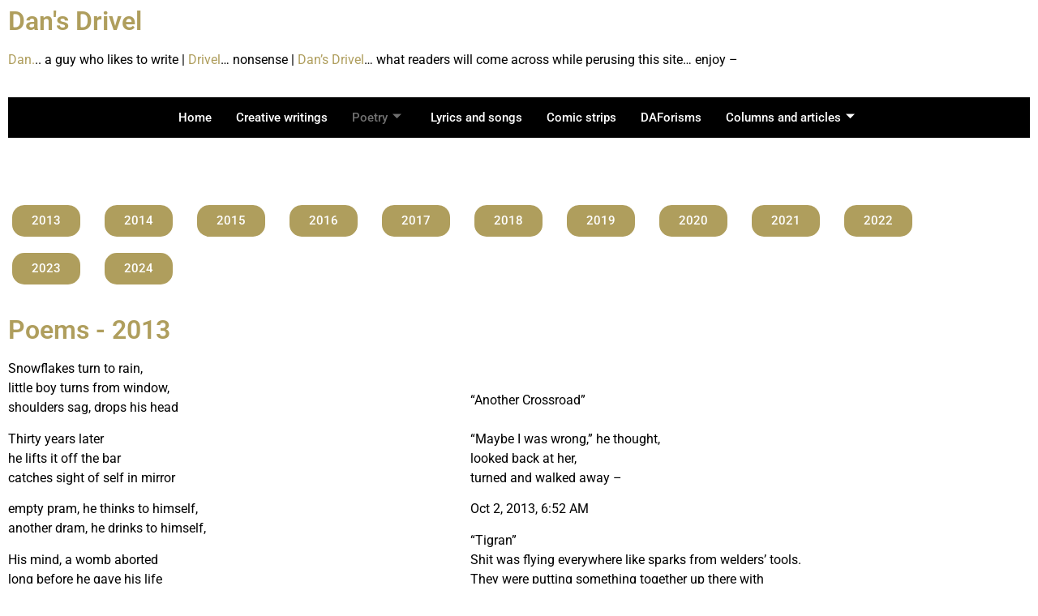

--- FILE ---
content_type: text/html; charset=UTF-8
request_url: https://dansdrivel.com/poetry/by-years/
body_size: 64088
content:
<!DOCTYPE html>
<html lang="en-GB">
<head>
	<meta charset="UTF-8">
		<title>By year from 2013</title>
<meta name='robots' content='max-image-preview:large' />
	<style>img:is([sizes="auto" i], [sizes^="auto," i]) { contain-intrinsic-size: 3000px 1500px }</style>
	<link rel="alternate" type="application/rss+xml" title=" &raquo; Feed" href="https://dansdrivel.com/feed/" />
<link rel="alternate" type="application/rss+xml" title=" &raquo; Comments Feed" href="https://dansdrivel.com/comments/feed/" />
<script>
window._wpemojiSettings = {"baseUrl":"https:\/\/s.w.org\/images\/core\/emoji\/16.0.1\/72x72\/","ext":".png","svgUrl":"https:\/\/s.w.org\/images\/core\/emoji\/16.0.1\/svg\/","svgExt":".svg","source":{"concatemoji":"https:\/\/dansdrivel.com\/wp-includes\/js\/wp-emoji-release.min.js?ver=6.8.3"}};
/*! This file is auto-generated */
!function(s,n){var o,i,e;function c(e){try{var t={supportTests:e,timestamp:(new Date).valueOf()};sessionStorage.setItem(o,JSON.stringify(t))}catch(e){}}function p(e,t,n){e.clearRect(0,0,e.canvas.width,e.canvas.height),e.fillText(t,0,0);var t=new Uint32Array(e.getImageData(0,0,e.canvas.width,e.canvas.height).data),a=(e.clearRect(0,0,e.canvas.width,e.canvas.height),e.fillText(n,0,0),new Uint32Array(e.getImageData(0,0,e.canvas.width,e.canvas.height).data));return t.every(function(e,t){return e===a[t]})}function u(e,t){e.clearRect(0,0,e.canvas.width,e.canvas.height),e.fillText(t,0,0);for(var n=e.getImageData(16,16,1,1),a=0;a<n.data.length;a++)if(0!==n.data[a])return!1;return!0}function f(e,t,n,a){switch(t){case"flag":return n(e,"\ud83c\udff3\ufe0f\u200d\u26a7\ufe0f","\ud83c\udff3\ufe0f\u200b\u26a7\ufe0f")?!1:!n(e,"\ud83c\udde8\ud83c\uddf6","\ud83c\udde8\u200b\ud83c\uddf6")&&!n(e,"\ud83c\udff4\udb40\udc67\udb40\udc62\udb40\udc65\udb40\udc6e\udb40\udc67\udb40\udc7f","\ud83c\udff4\u200b\udb40\udc67\u200b\udb40\udc62\u200b\udb40\udc65\u200b\udb40\udc6e\u200b\udb40\udc67\u200b\udb40\udc7f");case"emoji":return!a(e,"\ud83e\udedf")}return!1}function g(e,t,n,a){var r="undefined"!=typeof WorkerGlobalScope&&self instanceof WorkerGlobalScope?new OffscreenCanvas(300,150):s.createElement("canvas"),o=r.getContext("2d",{willReadFrequently:!0}),i=(o.textBaseline="top",o.font="600 32px Arial",{});return e.forEach(function(e){i[e]=t(o,e,n,a)}),i}function t(e){var t=s.createElement("script");t.src=e,t.defer=!0,s.head.appendChild(t)}"undefined"!=typeof Promise&&(o="wpEmojiSettingsSupports",i=["flag","emoji"],n.supports={everything:!0,everythingExceptFlag:!0},e=new Promise(function(e){s.addEventListener("DOMContentLoaded",e,{once:!0})}),new Promise(function(t){var n=function(){try{var e=JSON.parse(sessionStorage.getItem(o));if("object"==typeof e&&"number"==typeof e.timestamp&&(new Date).valueOf()<e.timestamp+604800&&"object"==typeof e.supportTests)return e.supportTests}catch(e){}return null}();if(!n){if("undefined"!=typeof Worker&&"undefined"!=typeof OffscreenCanvas&&"undefined"!=typeof URL&&URL.createObjectURL&&"undefined"!=typeof Blob)try{var e="postMessage("+g.toString()+"("+[JSON.stringify(i),f.toString(),p.toString(),u.toString()].join(",")+"));",a=new Blob([e],{type:"text/javascript"}),r=new Worker(URL.createObjectURL(a),{name:"wpTestEmojiSupports"});return void(r.onmessage=function(e){c(n=e.data),r.terminate(),t(n)})}catch(e){}c(n=g(i,f,p,u))}t(n)}).then(function(e){for(var t in e)n.supports[t]=e[t],n.supports.everything=n.supports.everything&&n.supports[t],"flag"!==t&&(n.supports.everythingExceptFlag=n.supports.everythingExceptFlag&&n.supports[t]);n.supports.everythingExceptFlag=n.supports.everythingExceptFlag&&!n.supports.flag,n.DOMReady=!1,n.readyCallback=function(){n.DOMReady=!0}}).then(function(){return e}).then(function(){var e;n.supports.everything||(n.readyCallback(),(e=n.source||{}).concatemoji?t(e.concatemoji):e.wpemoji&&e.twemoji&&(t(e.twemoji),t(e.wpemoji)))}))}((window,document),window._wpemojiSettings);
</script>
<style id='wp-emoji-styles-inline-css'>

	img.wp-smiley, img.emoji {
		display: inline !important;
		border: none !important;
		box-shadow: none !important;
		height: 1em !important;
		width: 1em !important;
		margin: 0 0.07em !important;
		vertical-align: -0.1em !important;
		background: none !important;
		padding: 0 !important;
	}
</style>
<style id='global-styles-inline-css'>
:root{--wp--preset--aspect-ratio--square: 1;--wp--preset--aspect-ratio--4-3: 4/3;--wp--preset--aspect-ratio--3-4: 3/4;--wp--preset--aspect-ratio--3-2: 3/2;--wp--preset--aspect-ratio--2-3: 2/3;--wp--preset--aspect-ratio--16-9: 16/9;--wp--preset--aspect-ratio--9-16: 9/16;--wp--preset--color--black: #000000;--wp--preset--color--cyan-bluish-gray: #abb8c3;--wp--preset--color--white: #ffffff;--wp--preset--color--pale-pink: #f78da7;--wp--preset--color--vivid-red: #cf2e2e;--wp--preset--color--luminous-vivid-orange: #ff6900;--wp--preset--color--luminous-vivid-amber: #fcb900;--wp--preset--color--light-green-cyan: #7bdcb5;--wp--preset--color--vivid-green-cyan: #00d084;--wp--preset--color--pale-cyan-blue: #8ed1fc;--wp--preset--color--vivid-cyan-blue: #0693e3;--wp--preset--color--vivid-purple: #9b51e0;--wp--preset--gradient--vivid-cyan-blue-to-vivid-purple: linear-gradient(135deg,rgba(6,147,227,1) 0%,rgb(155,81,224) 100%);--wp--preset--gradient--light-green-cyan-to-vivid-green-cyan: linear-gradient(135deg,rgb(122,220,180) 0%,rgb(0,208,130) 100%);--wp--preset--gradient--luminous-vivid-amber-to-luminous-vivid-orange: linear-gradient(135deg,rgba(252,185,0,1) 0%,rgba(255,105,0,1) 100%);--wp--preset--gradient--luminous-vivid-orange-to-vivid-red: linear-gradient(135deg,rgba(255,105,0,1) 0%,rgb(207,46,46) 100%);--wp--preset--gradient--very-light-gray-to-cyan-bluish-gray: linear-gradient(135deg,rgb(238,238,238) 0%,rgb(169,184,195) 100%);--wp--preset--gradient--cool-to-warm-spectrum: linear-gradient(135deg,rgb(74,234,220) 0%,rgb(151,120,209) 20%,rgb(207,42,186) 40%,rgb(238,44,130) 60%,rgb(251,105,98) 80%,rgb(254,248,76) 100%);--wp--preset--gradient--blush-light-purple: linear-gradient(135deg,rgb(255,206,236) 0%,rgb(152,150,240) 100%);--wp--preset--gradient--blush-bordeaux: linear-gradient(135deg,rgb(254,205,165) 0%,rgb(254,45,45) 50%,rgb(107,0,62) 100%);--wp--preset--gradient--luminous-dusk: linear-gradient(135deg,rgb(255,203,112) 0%,rgb(199,81,192) 50%,rgb(65,88,208) 100%);--wp--preset--gradient--pale-ocean: linear-gradient(135deg,rgb(255,245,203) 0%,rgb(182,227,212) 50%,rgb(51,167,181) 100%);--wp--preset--gradient--electric-grass: linear-gradient(135deg,rgb(202,248,128) 0%,rgb(113,206,126) 100%);--wp--preset--gradient--midnight: linear-gradient(135deg,rgb(2,3,129) 0%,rgb(40,116,252) 100%);--wp--preset--font-size--small: 13px;--wp--preset--font-size--medium: 20px;--wp--preset--font-size--large: 36px;--wp--preset--font-size--x-large: 42px;--wp--preset--spacing--20: 0.44rem;--wp--preset--spacing--30: 0.67rem;--wp--preset--spacing--40: 1rem;--wp--preset--spacing--50: 1.5rem;--wp--preset--spacing--60: 2.25rem;--wp--preset--spacing--70: 3.38rem;--wp--preset--spacing--80: 5.06rem;--wp--preset--shadow--natural: 6px 6px 9px rgba(0, 0, 0, 0.2);--wp--preset--shadow--deep: 12px 12px 50px rgba(0, 0, 0, 0.4);--wp--preset--shadow--sharp: 6px 6px 0px rgba(0, 0, 0, 0.2);--wp--preset--shadow--outlined: 6px 6px 0px -3px rgba(255, 255, 255, 1), 6px 6px rgba(0, 0, 0, 1);--wp--preset--shadow--crisp: 6px 6px 0px rgba(0, 0, 0, 1);}:root { --wp--style--global--content-size: 800px;--wp--style--global--wide-size: 1200px; }:where(body) { margin: 0; }.wp-site-blocks > .alignleft { float: left; margin-right: 2em; }.wp-site-blocks > .alignright { float: right; margin-left: 2em; }.wp-site-blocks > .aligncenter { justify-content: center; margin-left: auto; margin-right: auto; }:where(.wp-site-blocks) > * { margin-block-start: 24px; margin-block-end: 0; }:where(.wp-site-blocks) > :first-child { margin-block-start: 0; }:where(.wp-site-blocks) > :last-child { margin-block-end: 0; }:root { --wp--style--block-gap: 24px; }:root :where(.is-layout-flow) > :first-child{margin-block-start: 0;}:root :where(.is-layout-flow) > :last-child{margin-block-end: 0;}:root :where(.is-layout-flow) > *{margin-block-start: 24px;margin-block-end: 0;}:root :where(.is-layout-constrained) > :first-child{margin-block-start: 0;}:root :where(.is-layout-constrained) > :last-child{margin-block-end: 0;}:root :where(.is-layout-constrained) > *{margin-block-start: 24px;margin-block-end: 0;}:root :where(.is-layout-flex){gap: 24px;}:root :where(.is-layout-grid){gap: 24px;}.is-layout-flow > .alignleft{float: left;margin-inline-start: 0;margin-inline-end: 2em;}.is-layout-flow > .alignright{float: right;margin-inline-start: 2em;margin-inline-end: 0;}.is-layout-flow > .aligncenter{margin-left: auto !important;margin-right: auto !important;}.is-layout-constrained > .alignleft{float: left;margin-inline-start: 0;margin-inline-end: 2em;}.is-layout-constrained > .alignright{float: right;margin-inline-start: 2em;margin-inline-end: 0;}.is-layout-constrained > .aligncenter{margin-left: auto !important;margin-right: auto !important;}.is-layout-constrained > :where(:not(.alignleft):not(.alignright):not(.alignfull)){max-width: var(--wp--style--global--content-size);margin-left: auto !important;margin-right: auto !important;}.is-layout-constrained > .alignwide{max-width: var(--wp--style--global--wide-size);}body .is-layout-flex{display: flex;}.is-layout-flex{flex-wrap: wrap;align-items: center;}.is-layout-flex > :is(*, div){margin: 0;}body .is-layout-grid{display: grid;}.is-layout-grid > :is(*, div){margin: 0;}body{padding-top: 0px;padding-right: 0px;padding-bottom: 0px;padding-left: 0px;}a:where(:not(.wp-element-button)){text-decoration: underline;}:root :where(.wp-element-button, .wp-block-button__link){background-color: #32373c;border-width: 0;color: #fff;font-family: inherit;font-size: inherit;line-height: inherit;padding: calc(0.667em + 2px) calc(1.333em + 2px);text-decoration: none;}.has-black-color{color: var(--wp--preset--color--black) !important;}.has-cyan-bluish-gray-color{color: var(--wp--preset--color--cyan-bluish-gray) !important;}.has-white-color{color: var(--wp--preset--color--white) !important;}.has-pale-pink-color{color: var(--wp--preset--color--pale-pink) !important;}.has-vivid-red-color{color: var(--wp--preset--color--vivid-red) !important;}.has-luminous-vivid-orange-color{color: var(--wp--preset--color--luminous-vivid-orange) !important;}.has-luminous-vivid-amber-color{color: var(--wp--preset--color--luminous-vivid-amber) !important;}.has-light-green-cyan-color{color: var(--wp--preset--color--light-green-cyan) !important;}.has-vivid-green-cyan-color{color: var(--wp--preset--color--vivid-green-cyan) !important;}.has-pale-cyan-blue-color{color: var(--wp--preset--color--pale-cyan-blue) !important;}.has-vivid-cyan-blue-color{color: var(--wp--preset--color--vivid-cyan-blue) !important;}.has-vivid-purple-color{color: var(--wp--preset--color--vivid-purple) !important;}.has-black-background-color{background-color: var(--wp--preset--color--black) !important;}.has-cyan-bluish-gray-background-color{background-color: var(--wp--preset--color--cyan-bluish-gray) !important;}.has-white-background-color{background-color: var(--wp--preset--color--white) !important;}.has-pale-pink-background-color{background-color: var(--wp--preset--color--pale-pink) !important;}.has-vivid-red-background-color{background-color: var(--wp--preset--color--vivid-red) !important;}.has-luminous-vivid-orange-background-color{background-color: var(--wp--preset--color--luminous-vivid-orange) !important;}.has-luminous-vivid-amber-background-color{background-color: var(--wp--preset--color--luminous-vivid-amber) !important;}.has-light-green-cyan-background-color{background-color: var(--wp--preset--color--light-green-cyan) !important;}.has-vivid-green-cyan-background-color{background-color: var(--wp--preset--color--vivid-green-cyan) !important;}.has-pale-cyan-blue-background-color{background-color: var(--wp--preset--color--pale-cyan-blue) !important;}.has-vivid-cyan-blue-background-color{background-color: var(--wp--preset--color--vivid-cyan-blue) !important;}.has-vivid-purple-background-color{background-color: var(--wp--preset--color--vivid-purple) !important;}.has-black-border-color{border-color: var(--wp--preset--color--black) !important;}.has-cyan-bluish-gray-border-color{border-color: var(--wp--preset--color--cyan-bluish-gray) !important;}.has-white-border-color{border-color: var(--wp--preset--color--white) !important;}.has-pale-pink-border-color{border-color: var(--wp--preset--color--pale-pink) !important;}.has-vivid-red-border-color{border-color: var(--wp--preset--color--vivid-red) !important;}.has-luminous-vivid-orange-border-color{border-color: var(--wp--preset--color--luminous-vivid-orange) !important;}.has-luminous-vivid-amber-border-color{border-color: var(--wp--preset--color--luminous-vivid-amber) !important;}.has-light-green-cyan-border-color{border-color: var(--wp--preset--color--light-green-cyan) !important;}.has-vivid-green-cyan-border-color{border-color: var(--wp--preset--color--vivid-green-cyan) !important;}.has-pale-cyan-blue-border-color{border-color: var(--wp--preset--color--pale-cyan-blue) !important;}.has-vivid-cyan-blue-border-color{border-color: var(--wp--preset--color--vivid-cyan-blue) !important;}.has-vivid-purple-border-color{border-color: var(--wp--preset--color--vivid-purple) !important;}.has-vivid-cyan-blue-to-vivid-purple-gradient-background{background: var(--wp--preset--gradient--vivid-cyan-blue-to-vivid-purple) !important;}.has-light-green-cyan-to-vivid-green-cyan-gradient-background{background: var(--wp--preset--gradient--light-green-cyan-to-vivid-green-cyan) !important;}.has-luminous-vivid-amber-to-luminous-vivid-orange-gradient-background{background: var(--wp--preset--gradient--luminous-vivid-amber-to-luminous-vivid-orange) !important;}.has-luminous-vivid-orange-to-vivid-red-gradient-background{background: var(--wp--preset--gradient--luminous-vivid-orange-to-vivid-red) !important;}.has-very-light-gray-to-cyan-bluish-gray-gradient-background{background: var(--wp--preset--gradient--very-light-gray-to-cyan-bluish-gray) !important;}.has-cool-to-warm-spectrum-gradient-background{background: var(--wp--preset--gradient--cool-to-warm-spectrum) !important;}.has-blush-light-purple-gradient-background{background: var(--wp--preset--gradient--blush-light-purple) !important;}.has-blush-bordeaux-gradient-background{background: var(--wp--preset--gradient--blush-bordeaux) !important;}.has-luminous-dusk-gradient-background{background: var(--wp--preset--gradient--luminous-dusk) !important;}.has-pale-ocean-gradient-background{background: var(--wp--preset--gradient--pale-ocean) !important;}.has-electric-grass-gradient-background{background: var(--wp--preset--gradient--electric-grass) !important;}.has-midnight-gradient-background{background: var(--wp--preset--gradient--midnight) !important;}.has-small-font-size{font-size: var(--wp--preset--font-size--small) !important;}.has-medium-font-size{font-size: var(--wp--preset--font-size--medium) !important;}.has-large-font-size{font-size: var(--wp--preset--font-size--large) !important;}.has-x-large-font-size{font-size: var(--wp--preset--font-size--x-large) !important;}
:root :where(.wp-block-pullquote){font-size: 1.5em;line-height: 1.6;}
</style>
<link rel='stylesheet' id='wp-components-css' href='https://dansdrivel.com/wp-includes/css/dist/components/style.min.css?ver=6.8.3' media='all' />
<link rel='stylesheet' id='godaddy-styles-css' href='https://dansdrivel.com/wp-content/mu-plugins/vendor/wpex/godaddy-launch/includes/Dependencies/GoDaddy/Styles/build/latest.css?ver=2.0.2' media='all' />
<link rel='stylesheet' id='hello-elementor-css' href='https://dansdrivel.com/wp-content/themes/hello-elementor/assets/css/reset.css?ver=3.4.6' media='all' />
<link rel='stylesheet' id='hello-elementor-theme-style-css' href='https://dansdrivel.com/wp-content/themes/hello-elementor/assets/css/theme.css?ver=3.4.6' media='all' />
<link rel='stylesheet' id='hello-elementor-header-footer-css' href='https://dansdrivel.com/wp-content/themes/hello-elementor/assets/css/header-footer.css?ver=3.4.6' media='all' />
<link rel='stylesheet' id='elementor-frontend-css' href='https://dansdrivel.com/wp-content/plugins/elementor/assets/css/frontend.min.css?ver=3.34.2' media='all' />
<style id='elementor-frontend-inline-css'>
@-webkit-keyframes ha_fadeIn{0%{opacity:0}to{opacity:1}}@keyframes ha_fadeIn{0%{opacity:0}to{opacity:1}}@-webkit-keyframes ha_zoomIn{0%{opacity:0;-webkit-transform:scale3d(.3,.3,.3);transform:scale3d(.3,.3,.3)}50%{opacity:1}}@keyframes ha_zoomIn{0%{opacity:0;-webkit-transform:scale3d(.3,.3,.3);transform:scale3d(.3,.3,.3)}50%{opacity:1}}@-webkit-keyframes ha_rollIn{0%{opacity:0;-webkit-transform:translate3d(-100%,0,0) rotate3d(0,0,1,-120deg);transform:translate3d(-100%,0,0) rotate3d(0,0,1,-120deg)}to{opacity:1}}@keyframes ha_rollIn{0%{opacity:0;-webkit-transform:translate3d(-100%,0,0) rotate3d(0,0,1,-120deg);transform:translate3d(-100%,0,0) rotate3d(0,0,1,-120deg)}to{opacity:1}}@-webkit-keyframes ha_bounce{0%,20%,53%,to{-webkit-animation-timing-function:cubic-bezier(.215,.61,.355,1);animation-timing-function:cubic-bezier(.215,.61,.355,1)}40%,43%{-webkit-transform:translate3d(0,-30px,0) scaleY(1.1);transform:translate3d(0,-30px,0) scaleY(1.1);-webkit-animation-timing-function:cubic-bezier(.755,.05,.855,.06);animation-timing-function:cubic-bezier(.755,.05,.855,.06)}70%{-webkit-transform:translate3d(0,-15px,0) scaleY(1.05);transform:translate3d(0,-15px,0) scaleY(1.05);-webkit-animation-timing-function:cubic-bezier(.755,.05,.855,.06);animation-timing-function:cubic-bezier(.755,.05,.855,.06)}80%{-webkit-transition-timing-function:cubic-bezier(.215,.61,.355,1);transition-timing-function:cubic-bezier(.215,.61,.355,1);-webkit-transform:translate3d(0,0,0) scaleY(.95);transform:translate3d(0,0,0) scaleY(.95)}90%{-webkit-transform:translate3d(0,-4px,0) scaleY(1.02);transform:translate3d(0,-4px,0) scaleY(1.02)}}@keyframes ha_bounce{0%,20%,53%,to{-webkit-animation-timing-function:cubic-bezier(.215,.61,.355,1);animation-timing-function:cubic-bezier(.215,.61,.355,1)}40%,43%{-webkit-transform:translate3d(0,-30px,0) scaleY(1.1);transform:translate3d(0,-30px,0) scaleY(1.1);-webkit-animation-timing-function:cubic-bezier(.755,.05,.855,.06);animation-timing-function:cubic-bezier(.755,.05,.855,.06)}70%{-webkit-transform:translate3d(0,-15px,0) scaleY(1.05);transform:translate3d(0,-15px,0) scaleY(1.05);-webkit-animation-timing-function:cubic-bezier(.755,.05,.855,.06);animation-timing-function:cubic-bezier(.755,.05,.855,.06)}80%{-webkit-transition-timing-function:cubic-bezier(.215,.61,.355,1);transition-timing-function:cubic-bezier(.215,.61,.355,1);-webkit-transform:translate3d(0,0,0) scaleY(.95);transform:translate3d(0,0,0) scaleY(.95)}90%{-webkit-transform:translate3d(0,-4px,0) scaleY(1.02);transform:translate3d(0,-4px,0) scaleY(1.02)}}@-webkit-keyframes ha_bounceIn{0%,20%,40%,60%,80%,to{-webkit-animation-timing-function:cubic-bezier(.215,.61,.355,1);animation-timing-function:cubic-bezier(.215,.61,.355,1)}0%{opacity:0;-webkit-transform:scale3d(.3,.3,.3);transform:scale3d(.3,.3,.3)}20%{-webkit-transform:scale3d(1.1,1.1,1.1);transform:scale3d(1.1,1.1,1.1)}40%{-webkit-transform:scale3d(.9,.9,.9);transform:scale3d(.9,.9,.9)}60%{opacity:1;-webkit-transform:scale3d(1.03,1.03,1.03);transform:scale3d(1.03,1.03,1.03)}80%{-webkit-transform:scale3d(.97,.97,.97);transform:scale3d(.97,.97,.97)}to{opacity:1}}@keyframes ha_bounceIn{0%,20%,40%,60%,80%,to{-webkit-animation-timing-function:cubic-bezier(.215,.61,.355,1);animation-timing-function:cubic-bezier(.215,.61,.355,1)}0%{opacity:0;-webkit-transform:scale3d(.3,.3,.3);transform:scale3d(.3,.3,.3)}20%{-webkit-transform:scale3d(1.1,1.1,1.1);transform:scale3d(1.1,1.1,1.1)}40%{-webkit-transform:scale3d(.9,.9,.9);transform:scale3d(.9,.9,.9)}60%{opacity:1;-webkit-transform:scale3d(1.03,1.03,1.03);transform:scale3d(1.03,1.03,1.03)}80%{-webkit-transform:scale3d(.97,.97,.97);transform:scale3d(.97,.97,.97)}to{opacity:1}}@-webkit-keyframes ha_flipInX{0%{opacity:0;-webkit-transform:perspective(400px) rotate3d(1,0,0,90deg);transform:perspective(400px) rotate3d(1,0,0,90deg);-webkit-animation-timing-function:ease-in;animation-timing-function:ease-in}40%{-webkit-transform:perspective(400px) rotate3d(1,0,0,-20deg);transform:perspective(400px) rotate3d(1,0,0,-20deg);-webkit-animation-timing-function:ease-in;animation-timing-function:ease-in}60%{opacity:1;-webkit-transform:perspective(400px) rotate3d(1,0,0,10deg);transform:perspective(400px) rotate3d(1,0,0,10deg)}80%{-webkit-transform:perspective(400px) rotate3d(1,0,0,-5deg);transform:perspective(400px) rotate3d(1,0,0,-5deg)}}@keyframes ha_flipInX{0%{opacity:0;-webkit-transform:perspective(400px) rotate3d(1,0,0,90deg);transform:perspective(400px) rotate3d(1,0,0,90deg);-webkit-animation-timing-function:ease-in;animation-timing-function:ease-in}40%{-webkit-transform:perspective(400px) rotate3d(1,0,0,-20deg);transform:perspective(400px) rotate3d(1,0,0,-20deg);-webkit-animation-timing-function:ease-in;animation-timing-function:ease-in}60%{opacity:1;-webkit-transform:perspective(400px) rotate3d(1,0,0,10deg);transform:perspective(400px) rotate3d(1,0,0,10deg)}80%{-webkit-transform:perspective(400px) rotate3d(1,0,0,-5deg);transform:perspective(400px) rotate3d(1,0,0,-5deg)}}@-webkit-keyframes ha_flipInY{0%{opacity:0;-webkit-transform:perspective(400px) rotate3d(0,1,0,90deg);transform:perspective(400px) rotate3d(0,1,0,90deg);-webkit-animation-timing-function:ease-in;animation-timing-function:ease-in}40%{-webkit-transform:perspective(400px) rotate3d(0,1,0,-20deg);transform:perspective(400px) rotate3d(0,1,0,-20deg);-webkit-animation-timing-function:ease-in;animation-timing-function:ease-in}60%{opacity:1;-webkit-transform:perspective(400px) rotate3d(0,1,0,10deg);transform:perspective(400px) rotate3d(0,1,0,10deg)}80%{-webkit-transform:perspective(400px) rotate3d(0,1,0,-5deg);transform:perspective(400px) rotate3d(0,1,0,-5deg)}}@keyframes ha_flipInY{0%{opacity:0;-webkit-transform:perspective(400px) rotate3d(0,1,0,90deg);transform:perspective(400px) rotate3d(0,1,0,90deg);-webkit-animation-timing-function:ease-in;animation-timing-function:ease-in}40%{-webkit-transform:perspective(400px) rotate3d(0,1,0,-20deg);transform:perspective(400px) rotate3d(0,1,0,-20deg);-webkit-animation-timing-function:ease-in;animation-timing-function:ease-in}60%{opacity:1;-webkit-transform:perspective(400px) rotate3d(0,1,0,10deg);transform:perspective(400px) rotate3d(0,1,0,10deg)}80%{-webkit-transform:perspective(400px) rotate3d(0,1,0,-5deg);transform:perspective(400px) rotate3d(0,1,0,-5deg)}}@-webkit-keyframes ha_swing{20%{-webkit-transform:rotate3d(0,0,1,15deg);transform:rotate3d(0,0,1,15deg)}40%{-webkit-transform:rotate3d(0,0,1,-10deg);transform:rotate3d(0,0,1,-10deg)}60%{-webkit-transform:rotate3d(0,0,1,5deg);transform:rotate3d(0,0,1,5deg)}80%{-webkit-transform:rotate3d(0,0,1,-5deg);transform:rotate3d(0,0,1,-5deg)}}@keyframes ha_swing{20%{-webkit-transform:rotate3d(0,0,1,15deg);transform:rotate3d(0,0,1,15deg)}40%{-webkit-transform:rotate3d(0,0,1,-10deg);transform:rotate3d(0,0,1,-10deg)}60%{-webkit-transform:rotate3d(0,0,1,5deg);transform:rotate3d(0,0,1,5deg)}80%{-webkit-transform:rotate3d(0,0,1,-5deg);transform:rotate3d(0,0,1,-5deg)}}@-webkit-keyframes ha_slideInDown{0%{visibility:visible;-webkit-transform:translate3d(0,-100%,0);transform:translate3d(0,-100%,0)}}@keyframes ha_slideInDown{0%{visibility:visible;-webkit-transform:translate3d(0,-100%,0);transform:translate3d(0,-100%,0)}}@-webkit-keyframes ha_slideInUp{0%{visibility:visible;-webkit-transform:translate3d(0,100%,0);transform:translate3d(0,100%,0)}}@keyframes ha_slideInUp{0%{visibility:visible;-webkit-transform:translate3d(0,100%,0);transform:translate3d(0,100%,0)}}@-webkit-keyframes ha_slideInLeft{0%{visibility:visible;-webkit-transform:translate3d(-100%,0,0);transform:translate3d(-100%,0,0)}}@keyframes ha_slideInLeft{0%{visibility:visible;-webkit-transform:translate3d(-100%,0,0);transform:translate3d(-100%,0,0)}}@-webkit-keyframes ha_slideInRight{0%{visibility:visible;-webkit-transform:translate3d(100%,0,0);transform:translate3d(100%,0,0)}}@keyframes ha_slideInRight{0%{visibility:visible;-webkit-transform:translate3d(100%,0,0);transform:translate3d(100%,0,0)}}.ha_fadeIn{-webkit-animation-name:ha_fadeIn;animation-name:ha_fadeIn}.ha_zoomIn{-webkit-animation-name:ha_zoomIn;animation-name:ha_zoomIn}.ha_rollIn{-webkit-animation-name:ha_rollIn;animation-name:ha_rollIn}.ha_bounce{-webkit-transform-origin:center bottom;-ms-transform-origin:center bottom;transform-origin:center bottom;-webkit-animation-name:ha_bounce;animation-name:ha_bounce}.ha_bounceIn{-webkit-animation-name:ha_bounceIn;animation-name:ha_bounceIn;-webkit-animation-duration:.75s;-webkit-animation-duration:calc(var(--animate-duration)*.75);animation-duration:.75s;animation-duration:calc(var(--animate-duration)*.75)}.ha_flipInX,.ha_flipInY{-webkit-animation-name:ha_flipInX;animation-name:ha_flipInX;-webkit-backface-visibility:visible!important;backface-visibility:visible!important}.ha_flipInY{-webkit-animation-name:ha_flipInY;animation-name:ha_flipInY}.ha_swing{-webkit-transform-origin:top center;-ms-transform-origin:top center;transform-origin:top center;-webkit-animation-name:ha_swing;animation-name:ha_swing}.ha_slideInDown{-webkit-animation-name:ha_slideInDown;animation-name:ha_slideInDown}.ha_slideInUp{-webkit-animation-name:ha_slideInUp;animation-name:ha_slideInUp}.ha_slideInLeft{-webkit-animation-name:ha_slideInLeft;animation-name:ha_slideInLeft}.ha_slideInRight{-webkit-animation-name:ha_slideInRight;animation-name:ha_slideInRight}.ha-css-transform-yes{-webkit-transition-duration:var(--ha-tfx-transition-duration, .2s);transition-duration:var(--ha-tfx-transition-duration, .2s);-webkit-transition-property:-webkit-transform;transition-property:transform;transition-property:transform,-webkit-transform;-webkit-transform:translate(var(--ha-tfx-translate-x, 0),var(--ha-tfx-translate-y, 0)) scale(var(--ha-tfx-scale-x, 1),var(--ha-tfx-scale-y, 1)) skew(var(--ha-tfx-skew-x, 0),var(--ha-tfx-skew-y, 0)) rotateX(var(--ha-tfx-rotate-x, 0)) rotateY(var(--ha-tfx-rotate-y, 0)) rotateZ(var(--ha-tfx-rotate-z, 0));transform:translate(var(--ha-tfx-translate-x, 0),var(--ha-tfx-translate-y, 0)) scale(var(--ha-tfx-scale-x, 1),var(--ha-tfx-scale-y, 1)) skew(var(--ha-tfx-skew-x, 0),var(--ha-tfx-skew-y, 0)) rotateX(var(--ha-tfx-rotate-x, 0)) rotateY(var(--ha-tfx-rotate-y, 0)) rotateZ(var(--ha-tfx-rotate-z, 0))}.ha-css-transform-yes:hover{-webkit-transform:translate(var(--ha-tfx-translate-x-hover, var(--ha-tfx-translate-x, 0)),var(--ha-tfx-translate-y-hover, var(--ha-tfx-translate-y, 0))) scale(var(--ha-tfx-scale-x-hover, var(--ha-tfx-scale-x, 1)),var(--ha-tfx-scale-y-hover, var(--ha-tfx-scale-y, 1))) skew(var(--ha-tfx-skew-x-hover, var(--ha-tfx-skew-x, 0)),var(--ha-tfx-skew-y-hover, var(--ha-tfx-skew-y, 0))) rotateX(var(--ha-tfx-rotate-x-hover, var(--ha-tfx-rotate-x, 0))) rotateY(var(--ha-tfx-rotate-y-hover, var(--ha-tfx-rotate-y, 0))) rotateZ(var(--ha-tfx-rotate-z-hover, var(--ha-tfx-rotate-z, 0)));transform:translate(var(--ha-tfx-translate-x-hover, var(--ha-tfx-translate-x, 0)),var(--ha-tfx-translate-y-hover, var(--ha-tfx-translate-y, 0))) scale(var(--ha-tfx-scale-x-hover, var(--ha-tfx-scale-x, 1)),var(--ha-tfx-scale-y-hover, var(--ha-tfx-scale-y, 1))) skew(var(--ha-tfx-skew-x-hover, var(--ha-tfx-skew-x, 0)),var(--ha-tfx-skew-y-hover, var(--ha-tfx-skew-y, 0))) rotateX(var(--ha-tfx-rotate-x-hover, var(--ha-tfx-rotate-x, 0))) rotateY(var(--ha-tfx-rotate-y-hover, var(--ha-tfx-rotate-y, 0))) rotateZ(var(--ha-tfx-rotate-z-hover, var(--ha-tfx-rotate-z, 0)))}.happy-addon>.elementor-widget-container{word-wrap:break-word;overflow-wrap:break-word}.happy-addon>.elementor-widget-container,.happy-addon>.elementor-widget-container *{-webkit-box-sizing:border-box;box-sizing:border-box}.happy-addon:not(:has(.elementor-widget-container)),.happy-addon:not(:has(.elementor-widget-container)) *{-webkit-box-sizing:border-box;box-sizing:border-box;word-wrap:break-word;overflow-wrap:break-word}.happy-addon p:empty{display:none}.happy-addon .elementor-inline-editing{min-height:auto!important}.happy-addon-pro img{max-width:100%;height:auto;-o-object-fit:cover;object-fit:cover}.ha-screen-reader-text{position:absolute;overflow:hidden;clip:rect(1px,1px,1px,1px);margin:-1px;padding:0;width:1px;height:1px;border:0;word-wrap:normal!important;-webkit-clip-path:inset(50%);clip-path:inset(50%)}.ha-has-bg-overlay>.elementor-widget-container{position:relative;z-index:1}.ha-has-bg-overlay>.elementor-widget-container:before{position:absolute;top:0;left:0;z-index:-1;width:100%;height:100%;content:""}.ha-has-bg-overlay:not(:has(.elementor-widget-container)){position:relative;z-index:1}.ha-has-bg-overlay:not(:has(.elementor-widget-container)):before{position:absolute;top:0;left:0;z-index:-1;width:100%;height:100%;content:""}.ha-popup--is-enabled .ha-js-popup,.ha-popup--is-enabled .ha-js-popup img{cursor:-webkit-zoom-in!important;cursor:zoom-in!important}.mfp-wrap .mfp-arrow,.mfp-wrap .mfp-close{background-color:transparent}.mfp-wrap .mfp-arrow:focus,.mfp-wrap .mfp-close:focus{outline-width:thin}.ha-advanced-tooltip-enable{position:relative;cursor:pointer;--ha-tooltip-arrow-color:black;--ha-tooltip-arrow-distance:0}.ha-advanced-tooltip-enable .ha-advanced-tooltip-content{position:absolute;z-index:999;display:none;padding:5px 0;width:120px;height:auto;border-radius:6px;background-color:#000;color:#fff;text-align:center;opacity:0}.ha-advanced-tooltip-enable .ha-advanced-tooltip-content::after{position:absolute;border-width:5px;border-style:solid;content:""}.ha-advanced-tooltip-enable .ha-advanced-tooltip-content.no-arrow::after{visibility:hidden}.ha-advanced-tooltip-enable .ha-advanced-tooltip-content.show{display:inline-block;opacity:1}.ha-advanced-tooltip-enable.ha-advanced-tooltip-top .ha-advanced-tooltip-content,body[data-elementor-device-mode=tablet] .ha-advanced-tooltip-enable.ha-advanced-tooltip-tablet-top .ha-advanced-tooltip-content{top:unset;right:0;bottom:calc(101% + var(--ha-tooltip-arrow-distance));left:0;margin:0 auto}.ha-advanced-tooltip-enable.ha-advanced-tooltip-top .ha-advanced-tooltip-content::after,body[data-elementor-device-mode=tablet] .ha-advanced-tooltip-enable.ha-advanced-tooltip-tablet-top .ha-advanced-tooltip-content::after{top:100%;right:unset;bottom:unset;left:50%;border-color:var(--ha-tooltip-arrow-color) transparent transparent transparent;-webkit-transform:translateX(-50%);-ms-transform:translateX(-50%);transform:translateX(-50%)}.ha-advanced-tooltip-enable.ha-advanced-tooltip-bottom .ha-advanced-tooltip-content,body[data-elementor-device-mode=tablet] .ha-advanced-tooltip-enable.ha-advanced-tooltip-tablet-bottom .ha-advanced-tooltip-content{top:calc(101% + var(--ha-tooltip-arrow-distance));right:0;bottom:unset;left:0;margin:0 auto}.ha-advanced-tooltip-enable.ha-advanced-tooltip-bottom .ha-advanced-tooltip-content::after,body[data-elementor-device-mode=tablet] .ha-advanced-tooltip-enable.ha-advanced-tooltip-tablet-bottom .ha-advanced-tooltip-content::after{top:unset;right:unset;bottom:100%;left:50%;border-color:transparent transparent var(--ha-tooltip-arrow-color) transparent;-webkit-transform:translateX(-50%);-ms-transform:translateX(-50%);transform:translateX(-50%)}.ha-advanced-tooltip-enable.ha-advanced-tooltip-left .ha-advanced-tooltip-content,body[data-elementor-device-mode=tablet] .ha-advanced-tooltip-enable.ha-advanced-tooltip-tablet-left .ha-advanced-tooltip-content{top:50%;right:calc(101% + var(--ha-tooltip-arrow-distance));bottom:unset;left:unset;-webkit-transform:translateY(-50%);-ms-transform:translateY(-50%);transform:translateY(-50%)}.ha-advanced-tooltip-enable.ha-advanced-tooltip-left .ha-advanced-tooltip-content::after,body[data-elementor-device-mode=tablet] .ha-advanced-tooltip-enable.ha-advanced-tooltip-tablet-left .ha-advanced-tooltip-content::after{top:50%;right:unset;bottom:unset;left:100%;border-color:transparent transparent transparent var(--ha-tooltip-arrow-color);-webkit-transform:translateY(-50%);-ms-transform:translateY(-50%);transform:translateY(-50%)}.ha-advanced-tooltip-enable.ha-advanced-tooltip-right .ha-advanced-tooltip-content,body[data-elementor-device-mode=tablet] .ha-advanced-tooltip-enable.ha-advanced-tooltip-tablet-right .ha-advanced-tooltip-content{top:50%;right:unset;bottom:unset;left:calc(101% + var(--ha-tooltip-arrow-distance));-webkit-transform:translateY(-50%);-ms-transform:translateY(-50%);transform:translateY(-50%)}.ha-advanced-tooltip-enable.ha-advanced-tooltip-right .ha-advanced-tooltip-content::after,body[data-elementor-device-mode=tablet] .ha-advanced-tooltip-enable.ha-advanced-tooltip-tablet-right .ha-advanced-tooltip-content::after{top:50%;right:100%;bottom:unset;left:unset;border-color:transparent var(--ha-tooltip-arrow-color) transparent transparent;-webkit-transform:translateY(-50%);-ms-transform:translateY(-50%);transform:translateY(-50%)}body[data-elementor-device-mode=mobile] .ha-advanced-tooltip-enable.ha-advanced-tooltip-mobile-top .ha-advanced-tooltip-content{top:unset;right:0;bottom:calc(101% + var(--ha-tooltip-arrow-distance));left:0;margin:0 auto}body[data-elementor-device-mode=mobile] .ha-advanced-tooltip-enable.ha-advanced-tooltip-mobile-top .ha-advanced-tooltip-content::after{top:100%;right:unset;bottom:unset;left:50%;border-color:var(--ha-tooltip-arrow-color) transparent transparent transparent;-webkit-transform:translateX(-50%);-ms-transform:translateX(-50%);transform:translateX(-50%)}body[data-elementor-device-mode=mobile] .ha-advanced-tooltip-enable.ha-advanced-tooltip-mobile-bottom .ha-advanced-tooltip-content{top:calc(101% + var(--ha-tooltip-arrow-distance));right:0;bottom:unset;left:0;margin:0 auto}body[data-elementor-device-mode=mobile] .ha-advanced-tooltip-enable.ha-advanced-tooltip-mobile-bottom .ha-advanced-tooltip-content::after{top:unset;right:unset;bottom:100%;left:50%;border-color:transparent transparent var(--ha-tooltip-arrow-color) transparent;-webkit-transform:translateX(-50%);-ms-transform:translateX(-50%);transform:translateX(-50%)}body[data-elementor-device-mode=mobile] .ha-advanced-tooltip-enable.ha-advanced-tooltip-mobile-left .ha-advanced-tooltip-content{top:50%;right:calc(101% + var(--ha-tooltip-arrow-distance));bottom:unset;left:unset;-webkit-transform:translateY(-50%);-ms-transform:translateY(-50%);transform:translateY(-50%)}body[data-elementor-device-mode=mobile] .ha-advanced-tooltip-enable.ha-advanced-tooltip-mobile-left .ha-advanced-tooltip-content::after{top:50%;right:unset;bottom:unset;left:100%;border-color:transparent transparent transparent var(--ha-tooltip-arrow-color);-webkit-transform:translateY(-50%);-ms-transform:translateY(-50%);transform:translateY(-50%)}body[data-elementor-device-mode=mobile] .ha-advanced-tooltip-enable.ha-advanced-tooltip-mobile-right .ha-advanced-tooltip-content{top:50%;right:unset;bottom:unset;left:calc(101% + var(--ha-tooltip-arrow-distance));-webkit-transform:translateY(-50%);-ms-transform:translateY(-50%);transform:translateY(-50%)}body[data-elementor-device-mode=mobile] .ha-advanced-tooltip-enable.ha-advanced-tooltip-mobile-right .ha-advanced-tooltip-content::after{top:50%;right:100%;bottom:unset;left:unset;border-color:transparent var(--ha-tooltip-arrow-color) transparent transparent;-webkit-transform:translateY(-50%);-ms-transform:translateY(-50%);transform:translateY(-50%)}body.elementor-editor-active .happy-addon.ha-gravityforms .gform_wrapper{display:block!important}.ha-scroll-to-top-wrap.ha-scroll-to-top-hide{display:none}.ha-scroll-to-top-wrap.edit-mode,.ha-scroll-to-top-wrap.single-page-off{display:none!important}.ha-scroll-to-top-button{position:fixed;right:15px;bottom:15px;z-index:9999;display:-webkit-box;display:-webkit-flex;display:-ms-flexbox;display:flex;-webkit-box-align:center;-webkit-align-items:center;align-items:center;-ms-flex-align:center;-webkit-box-pack:center;-ms-flex-pack:center;-webkit-justify-content:center;justify-content:center;width:50px;height:50px;border-radius:50px;background-color:#5636d1;color:#fff;text-align:center;opacity:1;cursor:pointer;-webkit-transition:all .3s;transition:all .3s}.ha-scroll-to-top-button i{color:#fff;font-size:16px}.ha-scroll-to-top-button:hover{background-color:#e2498a}
</style>
<link rel='stylesheet' id='elementor-post-26-css' href='https://dansdrivel.com/wp-content/uploads/elementor/css/post-26.css?ver=1769092657' media='all' />
<link rel='stylesheet' id='elementor-icons-css' href='https://dansdrivel.com/wp-content/plugins/elementor/assets/lib/eicons/css/elementor-icons.min.css?ver=5.46.0' media='all' />
<link rel='stylesheet' id='lae-animate-css' href='https://dansdrivel.com/wp-content/plugins/addons-for-elementor/assets/css/lib/animate.css?ver=9.0' media='all' />
<link rel='stylesheet' id='lae-sliders-styles-css' href='https://dansdrivel.com/wp-content/plugins/addons-for-elementor/assets/css/lib/sliders.min.css?ver=9.0' media='all' />
<link rel='stylesheet' id='lae-icomoon-styles-css' href='https://dansdrivel.com/wp-content/plugins/addons-for-elementor/assets/css/icomoon.css?ver=9.0' media='all' />
<link rel='stylesheet' id='lae-frontend-styles-css' href='https://dansdrivel.com/wp-content/plugins/addons-for-elementor/assets/css/lae-frontend.css?ver=9.0' media='all' />
<link rel='stylesheet' id='lae-grid-styles-css' href='https://dansdrivel.com/wp-content/plugins/addons-for-elementor/assets/css/lae-grid.css?ver=9.0' media='all' />
<link rel='stylesheet' id='lae-widgets-styles-css' href='https://dansdrivel.com/wp-content/plugins/addons-for-elementor/assets/css/widgets/lae-widgets.min.css?ver=9.0' media='all' />
<link rel='stylesheet' id='font-awesome-5-all-css' href='https://dansdrivel.com/wp-content/plugins/elementor/assets/lib/font-awesome/css/all.min.css?ver=4.11.65' media='all' />
<link rel='stylesheet' id='font-awesome-4-shim-css' href='https://dansdrivel.com/wp-content/plugins/elementor/assets/lib/font-awesome/css/v4-shims.min.css?ver=3.34.2' media='all' />
<link rel='stylesheet' id='widget-heading-css' href='https://dansdrivel.com/wp-content/plugins/elementor/assets/css/widget-heading.min.css?ver=3.34.2' media='all' />
<link rel='stylesheet' id='widget-spacer-css' href='https://dansdrivel.com/wp-content/plugins/elementor/assets/css/widget-spacer.min.css?ver=3.34.2' media='all' />
<link rel='stylesheet' id='widget-menu-anchor-css' href='https://dansdrivel.com/wp-content/plugins/elementor/assets/css/widget-menu-anchor.min.css?ver=3.34.2' media='all' />
<link rel='stylesheet' id='elementor-post-746-css' href='https://dansdrivel.com/wp-content/uploads/elementor/css/post-746.css?ver=1769112300' media='all' />
<link rel='stylesheet' id='ekit-widget-styles-css' href='https://dansdrivel.com/wp-content/plugins/elementskit-lite/widgets/init/assets/css/widget-styles.css?ver=3.7.8' media='all' />
<link rel='stylesheet' id='ekit-responsive-css' href='https://dansdrivel.com/wp-content/plugins/elementskit-lite/widgets/init/assets/css/responsive.css?ver=3.7.8' media='all' />
<link rel='stylesheet' id='happy-icons-css' href='https://dansdrivel.com/wp-content/plugins/happy-elementor-addons/assets/fonts/style.min.css?ver=3.20.7' media='all' />
<link rel='stylesheet' id='font-awesome-css' href='https://dansdrivel.com/wp-content/plugins/elementor/assets/lib/font-awesome/css/font-awesome.min.css?ver=4.7.0' media='all' />
<link rel='stylesheet' id='elementor-gf-local-roboto-css' href='https://dansdrivel.com/wp-content/uploads/elementor/google-fonts/css/roboto.css?ver=1742254701' media='all' />
<link rel='stylesheet' id='elementor-gf-local-robotoslab-css' href='https://dansdrivel.com/wp-content/uploads/elementor/google-fonts/css/robotoslab.css?ver=1742254710' media='all' />
<script src="https://dansdrivel.com/wp-includes/js/jquery/jquery.min.js?ver=3.7.1" id="jquery-core-js"></script>
<script src="https://dansdrivel.com/wp-includes/js/jquery/jquery-migrate.min.js?ver=3.4.1" id="jquery-migrate-js"></script>
<script src="https://dansdrivel.com/wp-content/plugins/elementor/assets/lib/font-awesome/js/v4-shims.min.js?ver=3.34.2" id="font-awesome-4-shim-js"></script>
<script src="https://dansdrivel.com/wp-content/plugins/happy-elementor-addons/assets/vendor/dom-purify/purify.min.js?ver=3.1.6" id="dom-purify-js"></script>
<link rel="https://api.w.org/" href="https://dansdrivel.com/wp-json/" /><link rel="alternate" title="JSON" type="application/json" href="https://dansdrivel.com/wp-json/wp/v2/pages/746" /><link rel="EditURI" type="application/rsd+xml" title="RSD" href="https://dansdrivel.com/xmlrpc.php?rsd" />
<link rel="canonical" href="https://dansdrivel.com/poetry/by-years/" />
<link rel='shortlink' href='https://dansdrivel.com/?p=746' />
<link rel="alternate" title="oEmbed (JSON)" type="application/json+oembed" href="https://dansdrivel.com/wp-json/oembed/1.0/embed?url=https%3A%2F%2Fdansdrivel.com%2Fpoetry%2Fby-years%2F" />
<link rel="alternate" title="oEmbed (XML)" type="text/xml+oembed" href="https://dansdrivel.com/wp-json/oembed/1.0/embed?url=https%3A%2F%2Fdansdrivel.com%2Fpoetry%2Fby-years%2F&#038;format=xml" />
        <script type="text/javascript">
            ( function () {
                window.lae_fs = { can_use_premium_code: false};
            } )();
        </script>
        <meta name="generator" content="Elementor 3.34.2; features: additional_custom_breakpoints; settings: css_print_method-external, google_font-enabled, font_display-auto">
			<style>
				.e-con.e-parent:nth-of-type(n+4):not(.e-lazyloaded):not(.e-no-lazyload),
				.e-con.e-parent:nth-of-type(n+4):not(.e-lazyloaded):not(.e-no-lazyload) * {
					background-image: none !important;
				}
				@media screen and (max-height: 1024px) {
					.e-con.e-parent:nth-of-type(n+3):not(.e-lazyloaded):not(.e-no-lazyload),
					.e-con.e-parent:nth-of-type(n+3):not(.e-lazyloaded):not(.e-no-lazyload) * {
						background-image: none !important;
					}
				}
				@media screen and (max-height: 640px) {
					.e-con.e-parent:nth-of-type(n+2):not(.e-lazyloaded):not(.e-no-lazyload),
					.e-con.e-parent:nth-of-type(n+2):not(.e-lazyloaded):not(.e-no-lazyload) * {
						background-image: none !important;
					}
				}
			</style>
				<meta name="viewport" content="width=device-width, initial-scale=1.0, viewport-fit=cover" /></head>
<body class="wp-singular page-template page-template-elementor_canvas page page-id-746 page-child parent-pageid-14 wp-embed-responsive wp-theme-hello-elementor hello-elementor-default elementor-default elementor-template-canvas elementor-kit-26 elementor-page elementor-page-746">
			<div data-elementor-type="wp-page" data-elementor-id="746" class="elementor elementor-746" data-elementor-settings="{&quot;ha_cmc_init_switcher&quot;:&quot;no&quot;}">
						<section class="elementor-section elementor-top-section elementor-element elementor-element-db07fdb elementor-section-boxed elementor-section-height-default elementor-section-height-default" data-id="db07fdb" data-element_type="section" data-settings="{&quot;_ha_eqh_enable&quot;:false}">
						<div class="elementor-container elementor-column-gap-default">
					<div class="elementor-column elementor-col-100 elementor-top-column elementor-element elementor-element-1714017" data-id="1714017" data-element_type="column">
			<div class="elementor-widget-wrap elementor-element-populated">
						<div class="elementor-element elementor-element-eb7f006 elementor-widget elementor-widget-heading" data-id="eb7f006" data-element_type="widget" data-widget_type="heading.default">
				<div class="elementor-widget-container">
					<h2 class="elementor-heading-title elementor-size-default">Dan's Drivel</h2>				</div>
				</div>
				<div class="elementor-element elementor-element-710d86c elementor-widget elementor-widget-text-editor" data-id="710d86c" data-element_type="widget" data-widget_type="text-editor.default">
				<div class="elementor-widget-container">
									<p><span style="color: #af9e5d;">Dan.</span><span style="color: #000000;">.. a guy who likes to write | <span style="color: #af9e5d;">Drivel</span>&#8230; nonsense | <span style="color: #af9e5d;">Dan&#8217;s Drivel</span>&#8230; what readers will come across while perusing this site&#8230; enjoy &#8211;</span></p>								</div>
				</div>
					</div>
		</div>
					</div>
		</section>
				<section class="elementor-section elementor-top-section elementor-element elementor-element-fdf8c96 elementor-section-full_width elementor-section-height-default elementor-section-height-default" data-id="fdf8c96" data-element_type="section" data-settings="{&quot;_ha_eqh_enable&quot;:false}">
						<div class="elementor-container elementor-column-gap-default">
					<div class="elementor-column elementor-col-100 elementor-top-column elementor-element elementor-element-3b0b731" data-id="3b0b731" data-element_type="column">
			<div class="elementor-widget-wrap elementor-element-populated">
						<div class="elementor-element elementor-element-487b2af elementor-widget elementor-widget-ekit-nav-menu" data-id="487b2af" data-element_type="widget" data-widget_type="ekit-nav-menu.default">
				<div class="elementor-widget-container">
							<nav class="ekit-wid-con ekit_menu_responsive_tablet" 
			data-hamburger-icon="" 
			data-hamburger-icon-type="icon" 
			data-responsive-breakpoint="1024">
			            <button class="elementskit-menu-hamburger elementskit-menu-toggler"  type="button" aria-label="hamburger-icon">
                                    <span class="elementskit-menu-hamburger-icon"></span><span class="elementskit-menu-hamburger-icon"></span><span class="elementskit-menu-hamburger-icon"></span>
                            </button>
            <div id="ekit-megamenu-submenu" class="elementskit-menu-container elementskit-menu-offcanvas-elements elementskit-navbar-nav-default ekit-nav-menu-one-page-no ekit-nav-dropdown-hover"><ul id="menu-submenu" class="elementskit-navbar-nav elementskit-menu-po-center submenu-click-on-icon"><li id="menu-item-73" class="menu-item menu-item-type-post_type menu-item-object-page menu-item-home menu-item-73 nav-item elementskit-mobile-builder-content" data-vertical-menu=750px><a href="https://dansdrivel.com/" class="ekit-menu-nav-link">Home</a></li>
<li id="menu-item-23" class="menu-item menu-item-type-post_type menu-item-object-page menu-item-23 nav-item elementskit-mobile-builder-content" data-vertical-menu=750px><a href="https://dansdrivel.com/creativewritings/" class="ekit-menu-nav-link">Creative writings</a></li>
<li id="menu-item-660" class="menu-item menu-item-type-post_type menu-item-object-page current-page-ancestor current-menu-ancestor current-menu-parent current-page-parent current_page_parent current_page_ancestor menu-item-has-children menu-item-660 nav-item elementskit-dropdown-has relative_position elementskit-dropdown-menu-default_width elementskit-mobile-builder-content" data-vertical-menu=750px><a href="https://dansdrivel.com/poetry/" class="ekit-menu-nav-link ekit-menu-dropdown-toggle">Poetry<i aria-hidden="true" class="icon icon-arrow-point-to-down elementskit-submenu-indicator"></i></a>
<ul class="elementskit-dropdown elementskit-submenu-panel">
	<li id="menu-item-757" class="menu-item menu-item-type-post_type menu-item-object-page current-menu-item page_item page-item-746 current_page_item menu-item-757 nav-item elementskit-mobile-builder-content active" data-vertical-menu=750px><a href="https://dansdrivel.com/poetry/by-years/" class=" dropdown-item active">By year from 2013</a>	<li id="menu-item-739" class="menu-item menu-item-type-post_type menu-item-object-page menu-item-739 nav-item elementskit-mobile-builder-content" data-vertical-menu=750px><a href="https://dansdrivel.com/poetry/poems-for-my-parents/" class=" dropdown-item">Poems for My Parents</a>	<li id="menu-item-756" class="menu-item menu-item-type-post_type menu-item-object-page menu-item-756 nav-item elementskit-mobile-builder-content" data-vertical-menu=750px><a href="https://dansdrivel.com/poetry/bosnia-after-the-war/" class=" dropdown-item">Bosnia: After the War</a>	<li id="menu-item-758" class="menu-item menu-item-type-post_type menu-item-object-page menu-item-758 nav-item elementskit-mobile-builder-content" data-vertical-menu=750px><a href="https://dansdrivel.com/poetry/at-the-fire/" class=" dropdown-item">At the Fire</a>	<li id="menu-item-895" class="menu-item menu-item-type-post_type menu-item-object-page menu-item-895 nav-item elementskit-mobile-builder-content" data-vertical-menu=750px><a href="https://dansdrivel.com/poetry/jerryjazzmusician-com/" class=" dropdown-item">jerryjazzmusician.com</a>	<li id="menu-item-906" class="menu-item menu-item-type-custom menu-item-object-custom menu-item-906 nav-item elementskit-mobile-builder-content" data-vertical-menu=750px><a href="https://dansdrivel.com/wp-content/uploads/2022/03/poems-1990s-1of2-combined.pdf" class=" dropdown-item">Poems from 1990s</a>	<li id="menu-item-907" class="menu-item menu-item-type-custom menu-item-object-custom menu-item-907 nav-item elementskit-mobile-builder-content" data-vertical-menu=750px><a href="https://dansdrivel.com/wp-content/uploads/2022/03/poems-2000-2011.pdf" class=" dropdown-item">Poems from 2000 to 2011</a></ul>
</li>
<li id="menu-item-69" class="menu-item menu-item-type-post_type menu-item-object-page menu-item-69 nav-item elementskit-mobile-builder-content" data-vertical-menu=750px><a href="https://dansdrivel.com/lyrics-and-songs/" class="ekit-menu-nav-link">Lyrics and songs</a></li>
<li id="menu-item-68" class="menu-item menu-item-type-post_type menu-item-object-page menu-item-68 nav-item elementskit-mobile-builder-content" data-vertical-menu=750px><a href="https://dansdrivel.com/comic-strips/" class="ekit-menu-nav-link">Comic strips</a></li>
<li id="menu-item-66" class="menu-item menu-item-type-post_type menu-item-object-page menu-item-66 nav-item elementskit-mobile-builder-content" data-vertical-menu=750px><a href="https://dansdrivel.com/daforisms/" class="ekit-menu-nav-link">DAForisms</a></li>
<li id="menu-item-67" class="menu-item menu-item-type-post_type menu-item-object-page menu-item-has-children menu-item-67 nav-item elementskit-dropdown-has relative_position elementskit-dropdown-menu-default_width elementskit-mobile-builder-content" data-vertical-menu=750px><a href="https://dansdrivel.com/columns-and-articles/" class="ekit-menu-nav-link ekit-menu-dropdown-toggle">Columns and articles<i aria-hidden="true" class="icon icon-arrow-point-to-down elementskit-submenu-indicator"></i></a>
<ul class="elementskit-dropdown elementskit-submenu-panel">
	<li id="menu-item-461" class="menu-item menu-item-type-post_type menu-item-object-page menu-item-461 nav-item elementskit-mobile-builder-content" data-vertical-menu=750px><a href="https://dansdrivel.com/columns-and-articles/luxembourg-times/" class=" dropdown-item">Luxembourg Times</a>	<li id="menu-item-460" class="menu-item menu-item-type-post_type menu-item-object-page menu-item-460 nav-item elementskit-mobile-builder-content" data-vertical-menu=750px><a href="https://dansdrivel.com/columns-and-articles/clew/" class=" dropdown-item">CLEW</a>	<li id="menu-item-459" class="menu-item menu-item-type-post_type menu-item-object-page menu-item-459 nav-item elementskit-mobile-builder-content" data-vertical-menu=750px><a href="https://dansdrivel.com/columns-and-articles/the-daily-herald/" class=" dropdown-item">The Daily Herald</a>	<li id="menu-item-458" class="menu-item menu-item-type-post_type menu-item-object-page menu-item-458 nav-item elementskit-mobile-builder-content" data-vertical-menu=750px><a href="https://dansdrivel.com/columns-and-articles/other/" class=" dropdown-item">Other</a></ul>
</li>
</ul><div class="elementskit-nav-identity-panel"><button class="elementskit-menu-close elementskit-menu-toggler" type="button">X</button></div></div>			
			<div class="elementskit-menu-overlay elementskit-menu-offcanvas-elements elementskit-menu-toggler ekit-nav-menu--overlay"></div>        </nav>
						</div>
				</div>
				<div class="elementor-element elementor-element-fe6adf3 elementor-widget elementor-widget-spacer" data-id="fe6adf3" data-element_type="widget" data-widget_type="spacer.default">
				<div class="elementor-widget-container">
							<div class="elementor-spacer">
			<div class="elementor-spacer-inner"></div>
		</div>
						</div>
				</div>
					</div>
		</div>
					</div>
		</section>
				<section class="elementor-section elementor-top-section elementor-element elementor-element-548a276 elementor-section-boxed elementor-section-height-default elementor-section-height-default" data-id="548a276" data-element_type="section" data-settings="{&quot;_ha_eqh_enable&quot;:false}">
						<div class="elementor-container elementor-column-gap-default">
					<div class="elementor-column elementor-col-10 elementor-top-column elementor-element elementor-element-e0b88cd" data-id="e0b88cd" data-element_type="column">
			<div class="elementor-widget-wrap elementor-element-populated">
						<div class="elementor-element elementor-element-e6d69d8 elementor-button-info elementor-align-center elementor-widget elementor-widget-button" data-id="e6d69d8" data-element_type="widget" data-widget_type="button.default">
				<div class="elementor-widget-container">
									<div class="elementor-button-wrapper">
					<a class="elementor-button elementor-button-link elementor-size-sm" href="#2013">
						<span class="elementor-button-content-wrapper">
									<span class="elementor-button-text">2013</span>
					</span>
					</a>
				</div>
								</div>
				</div>
				<div class="elementor-element elementor-element-fd1f323 elementor-button-info elementor-align-center elementor-widget elementor-widget-button" data-id="fd1f323" data-element_type="widget" data-widget_type="button.default">
				<div class="elementor-widget-container">
									<div class="elementor-button-wrapper">
					<a class="elementor-button elementor-button-link elementor-size-sm" href="#2023">
						<span class="elementor-button-content-wrapper">
									<span class="elementor-button-text">2023</span>
					</span>
					</a>
				</div>
								</div>
				</div>
					</div>
		</div>
				<div class="elementor-column elementor-col-10 elementor-top-column elementor-element elementor-element-d729622" data-id="d729622" data-element_type="column">
			<div class="elementor-widget-wrap elementor-element-populated">
						<div class="elementor-element elementor-element-52d6b32 elementor-button-info elementor-align-center elementor-widget elementor-widget-button" data-id="52d6b32" data-element_type="widget" data-widget_type="button.default">
				<div class="elementor-widget-container">
									<div class="elementor-button-wrapper">
					<a class="elementor-button elementor-button-link elementor-size-sm" href="#2014">
						<span class="elementor-button-content-wrapper">
									<span class="elementor-button-text">2014</span>
					</span>
					</a>
				</div>
								</div>
				</div>
				<div class="elementor-element elementor-element-9747610 elementor-button-info elementor-align-center elementor-widget elementor-widget-button" data-id="9747610" data-element_type="widget" data-widget_type="button.default">
				<div class="elementor-widget-container">
									<div class="elementor-button-wrapper">
					<a class="elementor-button elementor-button-link elementor-size-sm" href="#2024">
						<span class="elementor-button-content-wrapper">
									<span class="elementor-button-text">2024</span>
					</span>
					</a>
				</div>
								</div>
				</div>
					</div>
		</div>
				<div class="elementor-column elementor-col-10 elementor-top-column elementor-element elementor-element-775c180" data-id="775c180" data-element_type="column">
			<div class="elementor-widget-wrap elementor-element-populated">
						<div class="elementor-element elementor-element-f40b7ef elementor-button-info elementor-align-center elementor-widget elementor-widget-button" data-id="f40b7ef" data-element_type="widget" data-widget_type="button.default">
				<div class="elementor-widget-container">
									<div class="elementor-button-wrapper">
					<a class="elementor-button elementor-button-link elementor-size-sm" href="#2015">
						<span class="elementor-button-content-wrapper">
									<span class="elementor-button-text">2015</span>
					</span>
					</a>
				</div>
								</div>
				</div>
					</div>
		</div>
				<div class="elementor-column elementor-col-10 elementor-top-column elementor-element elementor-element-781630e" data-id="781630e" data-element_type="column">
			<div class="elementor-widget-wrap elementor-element-populated">
						<div class="elementor-element elementor-element-e9a31b8 elementor-button-info elementor-align-center elementor-widget elementor-widget-button" data-id="e9a31b8" data-element_type="widget" data-widget_type="button.default">
				<div class="elementor-widget-container">
									<div class="elementor-button-wrapper">
					<a class="elementor-button elementor-button-link elementor-size-sm" href="#2016">
						<span class="elementor-button-content-wrapper">
									<span class="elementor-button-text">2016</span>
					</span>
					</a>
				</div>
								</div>
				</div>
					</div>
		</div>
				<div class="elementor-column elementor-col-10 elementor-top-column elementor-element elementor-element-97780c7" data-id="97780c7" data-element_type="column">
			<div class="elementor-widget-wrap elementor-element-populated">
						<div class="elementor-element elementor-element-350fd2c elementor-button-info elementor-align-center elementor-widget elementor-widget-button" data-id="350fd2c" data-element_type="widget" data-widget_type="button.default">
				<div class="elementor-widget-container">
									<div class="elementor-button-wrapper">
					<a class="elementor-button elementor-button-link elementor-size-sm" href="#2017">
						<span class="elementor-button-content-wrapper">
									<span class="elementor-button-text">2017</span>
					</span>
					</a>
				</div>
								</div>
				</div>
					</div>
		</div>
				<div class="elementor-column elementor-col-10 elementor-top-column elementor-element elementor-element-b199607" data-id="b199607" data-element_type="column">
			<div class="elementor-widget-wrap elementor-element-populated">
						<div class="elementor-element elementor-element-7e326a6 elementor-button-info elementor-align-center elementor-widget elementor-widget-button" data-id="7e326a6" data-element_type="widget" data-widget_type="button.default">
				<div class="elementor-widget-container">
									<div class="elementor-button-wrapper">
					<a class="elementor-button elementor-button-link elementor-size-sm" href="#2018">
						<span class="elementor-button-content-wrapper">
									<span class="elementor-button-text">2018</span>
					</span>
					</a>
				</div>
								</div>
				</div>
					</div>
		</div>
				<div class="elementor-column elementor-col-10 elementor-top-column elementor-element elementor-element-745a57c" data-id="745a57c" data-element_type="column">
			<div class="elementor-widget-wrap elementor-element-populated">
						<div class="elementor-element elementor-element-d69142b elementor-button-info elementor-align-center elementor-widget elementor-widget-button" data-id="d69142b" data-element_type="widget" data-widget_type="button.default">
				<div class="elementor-widget-container">
									<div class="elementor-button-wrapper">
					<a class="elementor-button elementor-button-link elementor-size-sm" href="#2019">
						<span class="elementor-button-content-wrapper">
									<span class="elementor-button-text">2019</span>
					</span>
					</a>
				</div>
								</div>
				</div>
					</div>
		</div>
				<div class="elementor-column elementor-col-10 elementor-top-column elementor-element elementor-element-47a2689" data-id="47a2689" data-element_type="column">
			<div class="elementor-widget-wrap elementor-element-populated">
						<div class="elementor-element elementor-element-5485f24 elementor-button-info elementor-align-center elementor-widget elementor-widget-button" data-id="5485f24" data-element_type="widget" data-widget_type="button.default">
				<div class="elementor-widget-container">
									<div class="elementor-button-wrapper">
					<a class="elementor-button elementor-button-link elementor-size-sm" href="#2020">
						<span class="elementor-button-content-wrapper">
									<span class="elementor-button-text">2020</span>
					</span>
					</a>
				</div>
								</div>
				</div>
					</div>
		</div>
				<div class="elementor-column elementor-col-10 elementor-top-column elementor-element elementor-element-d613085" data-id="d613085" data-element_type="column">
			<div class="elementor-widget-wrap elementor-element-populated">
						<div class="elementor-element elementor-element-bc2d189 elementor-button-info elementor-align-center elementor-widget elementor-widget-button" data-id="bc2d189" data-element_type="widget" data-widget_type="button.default">
				<div class="elementor-widget-container">
									<div class="elementor-button-wrapper">
					<a class="elementor-button elementor-button-link elementor-size-sm" href="#2021">
						<span class="elementor-button-content-wrapper">
									<span class="elementor-button-text">2021</span>
					</span>
					</a>
				</div>
								</div>
				</div>
					</div>
		</div>
				<div class="elementor-column elementor-col-10 elementor-top-column elementor-element elementor-element-705c281" data-id="705c281" data-element_type="column">
			<div class="elementor-widget-wrap elementor-element-populated">
						<div class="elementor-element elementor-element-077810e elementor-button-info elementor-align-center elementor-widget elementor-widget-button" data-id="077810e" data-element_type="widget" data-widget_type="button.default">
				<div class="elementor-widget-container">
									<div class="elementor-button-wrapper">
					<a class="elementor-button elementor-button-link elementor-size-sm" href="#2022">
						<span class="elementor-button-content-wrapper">
									<span class="elementor-button-text">2022</span>
					</span>
					</a>
				</div>
								</div>
				</div>
					</div>
		</div>
					</div>
		</section>
				<section class="elementor-section elementor-top-section elementor-element elementor-element-52f36d9 elementor-section-boxed elementor-section-height-default elementor-section-height-default" data-id="52f36d9" data-element_type="section" data-settings="{&quot;_ha_eqh_enable&quot;:false}">
						<div class="elementor-container elementor-column-gap-default">
					<div class="elementor-column elementor-col-100 elementor-top-column elementor-element elementor-element-01ef70b" data-id="01ef70b" data-element_type="column">
			<div class="elementor-widget-wrap elementor-element-populated">
						<div class="elementor-element elementor-element-536078a elementor-widget elementor-widget-menu-anchor" data-id="536078a" data-element_type="widget" data-widget_type="menu-anchor.default">
				<div class="elementor-widget-container">
							<div class="elementor-menu-anchor" id="2013"></div>
						</div>
				</div>
					</div>
		</div>
					</div>
		</section>
				<section class="elementor-section elementor-top-section elementor-element elementor-element-3c7f8b3 elementor-section-boxed elementor-section-height-default elementor-section-height-default" data-id="3c7f8b3" data-element_type="section" data-settings="{&quot;_ha_eqh_enable&quot;:false}">
						<div class="elementor-container elementor-column-gap-default">
					<div class="elementor-column elementor-col-100 elementor-top-column elementor-element elementor-element-84eb2bc" data-id="84eb2bc" data-element_type="column">
			<div class="elementor-widget-wrap elementor-element-populated">
						<div class="elementor-element elementor-element-ff29a51 elementor-widget elementor-widget-heading" data-id="ff29a51" data-element_type="widget" data-widget_type="heading.default">
				<div class="elementor-widget-container">
					<h2 class="elementor-heading-title elementor-size-default">Poems - 2013</h2>				</div>
				</div>
					</div>
		</div>
					</div>
		</section>
				<section class="elementor-section elementor-top-section elementor-element elementor-element-6adbec9 elementor-section-boxed elementor-section-height-default elementor-section-height-default" data-id="6adbec9" data-element_type="section" data-settings="{&quot;_ha_eqh_enable&quot;:false}">
						<div class="elementor-container elementor-column-gap-default">
					<div class="elementor-column elementor-col-50 elementor-top-column elementor-element elementor-element-b408f5e" data-id="b408f5e" data-element_type="column">
			<div class="elementor-widget-wrap elementor-element-populated">
						<div class="elementor-element elementor-element-f5a707a elementor-widget elementor-widget-text-editor" data-id="f5a707a" data-element_type="widget" data-widget_type="text-editor.default">
				<div class="elementor-widget-container">
									<p><span style="color: #000000;">Snowflakes turn to rain,</span><br /><span style="color: #000000;">little boy turns from window,</span><br /><span style="color: #000000;">shoulders sag, drops his head</span></p><p><span style="color: #000000;">Thirty years later</span><br /><span style="color: #000000;">he lifts it off the bar</span><br /><span style="color: #000000;">catches sight of self in mirror</span></p><p><span style="color: #000000;">empty pram, he thinks to himself,</span><br /><span style="color: #000000;">another dram, he drinks to himself,</span></p><p><span style="color: #000000;">His mind, a womb aborted</span><br /><span style="color: #000000;">long before he gave his life</span><br /><span style="color: #000000;">a chance to begin</span></p><p><span style="color: #000000;">Jan 29, 2013, 2:01 PM</span></p><p><span style="color: #000000;">Snowflakes fall like sawdust.</span><br /><span style="color: #000000;">Who’s sculpting spring from</span><br /><span style="color: #000000;">a block of frozen earth?</span></p><p><span style="color: #000000;">Feb 6, 2013, 10:37 AM</span></p><p><span style="color: #000000;">Snow cascades from</span><br /><span style="color: #000000;">an overhanging tree branch</span><br /><span style="color: #000000;">, a christening,</span><br /><span style="color: #000000;">I walk on into the night</span></p><p><span style="color: #000000;">Feb 7, 2013, 9:40 AM</span></p><p><span style="color: #000000;">&#8220;alwaysbeensameneverthechanged&#8221;</span></p><p><span style="color: #000000;">Life, a shoelace where time and time again</span><br /><span style="color: #000000;">Young and old, blackredbrownyellowwhite,</span><br /><span style="color: #000000;">Too left too right, too loose too tight</span><br /><span style="color: #000000;">meet, greet, bring two sides of the same coin together,</span><br /><span style="color: #000000;">tie up the history of the world &#8211;</span><br /><span style="color: #000000;">walk on.</span></p><p><span style="color: #000000;">Feb 14, 2013, 7:57 PM</span></p><p><span style="color: #000000;">We waxed and waned beside the fire,</span><br /><span style="color: #000000;">Two glowing embers &#8211;</span><br /><span style="color: #000000;">the candle slowly melted away</span></p><p><span style="color: #000000;">Feb 21, 2013, 12:09 AM</span></p><p><span style="color: #000000;">This one inspired by that fabulous Taj Mahal song:</span></p><p><span style="color: #000000;">She caught the Kady</span><br /><span style="color: #000000;">Was quickly out of my sight.</span><br /><span style="color: #000000;">I took a mule</span><br /><span style="color: #000000;">Tried to get back to her side.</span><br /><span style="color: #000000;">Now I&#8217;ve no idea if she made it</span><br /><span style="color: #000000;">Whether or not she’s alive</span><br /><span style="color: #000000;">I’m still on the road</span><br /><span style="color: #000000;">From day until night.</span><br /><span style="color: #000000;">My what a woman</span><br /><span style="color: #000000;">But not as fine as this ride.</span></p><p><span style="color: #000000;">Mar 9, 2013, 7:50 AM</span></p><p><span style="color: #000000;"><strong> </strong></span></p><p><span style="color: #000000;">Playing on Frost&#8217;s &#8220;A Time to Talk&#8221;:</span></p><p><span style="color: #000000;">[When I see a green light on a FB friend]</span><br /><span style="color: #000000;">I don’t [click out or write another post]</span><br /><span style="color: #000000;">No, not as there is a time to [chat].</span><br /><span style="color: #000000;">I thrust my hoe in the mellow ground,</span><br /><span style="color: #000000;">Blade-end up and five feet tall,</span><br /><span style="color: #000000;">And plod: I [click open the little white box]</span><br /><span style="color: #000000;">For a friendly visit.</span></p><p><span style="color: #000000;">Mar 9, 2013, 8:28 AM</span></p><p><span style="color: #000000;">“Maiden Voyage”</span></p><p><span style="color: #000000;">Waves trembled as</span><br /><span style="color: #000000;">we sailed in the dark,</span><br /><span style="color: #000000;">searching for a place to drop anchor.</span></p><p><span style="color: #000000;">When we did, we furled the white sail</span><br /><span style="color: #000000;">and went below. No longer adrift,</span><br /><span style="color: #000000;">we rocked back and forth through the night.</span></p><p><span style="color: #000000;">There beneath the moon and stars,</span><br /><span style="color: #000000;">exploring the depths of the Milky Way.</span></p><p><span style="color: #000000;">Mar 19, 2013, 8:08 AM</span></p><p><span style="color: #000000;">Question marks; umbrellas to protect me from the reign &#8211;</span></p><p><span style="color: #000000;">Apr 4, 2013, 8:57 PM</span></p><p><span style="color: #000000;">trees, skeletons on a hillside</span><br /><span style="color: #000000;">after three months of winter &#8211;</span><br /><span style="color: #000000;">start to rise</span></p><p><span style="color: #000000;">Apr 30, 2013, 7:24 AM</span></p><p><span style="color: #000000;">I can’t see you anymore</span><br /><span style="color: #000000;">touch you taste you hear the words you used to say.</span></p><p><span style="color: #000000;">My mind races back and you are there, here,</span><br /><span style="color: #000000;">shimmering yet clear, a fog I get so easily lost in.</span></p><p><span style="color: #000000;">I can never let you, it go; don’t want to &#8211;</span><br /><span style="color: #000000;">indelible, the events and memories of the past.</span></p><p><span style="color: #000000;">May 23, 2013, 9:47 AM</span></p><p><span style="color: #000000;">I arrived just in time</span><br /><span style="color: #000000;">to watch the bride walk down the aisle.</span><br /><span style="color: #000000;">Her dress, a brow raising ecru,</span><br /><span style="color: #000000;">brought a knowing smile to my face.</span><br /><span style="color: #000000;">I turned and walked away –</span><br /><span style="color: #000000;">feeling slightly redeemed.</span></p><p><span style="color: #000000;">Jun 8, 2013, 8:26 AM</span></p><p><span style="color: #000000;">Willow tree drapes itself</span><br /><span style="color: #000000;">Over a cracked sidewalk,</span><br /><span style="color: #000000;">branches lilting in the breeze.</span></p><p><span style="color: #000000;">Somewhere beneath its green leaves</span><br /><span style="color: #000000;">lies a patch of dry earth</span><br /><span style="color: #000000;">waiting to be watered.</span></p><p><span style="color: #000000;">Jun 16, 2013, 1:04 PM</span></p><p><span style="color: #000000;">Appear. We are here. Disappear.</span><br /><span style="color: #000000;">We are there. Where?</span></p><p><span style="color: #000000;">Jul 17, 2013, 7:13 AM</span></p><p><span style="color: #000000;">She sits beside the fire,</span><br /><span style="color: #000000;">a pile of dry leaves and wood,</span><br /><span style="color: #000000;">and smokes a cigarette.</span><br /><span style="color: #000000;">Leaning forward, elbows on knees,</span><br /><span style="color: #000000;">she only now realizes that</span><br /><span style="color: #000000;">fire rhymes with pyre.</span></p><p><span style="color: #000000;">Why didn’t she burn his body here,</span><br /><span style="color: #000000;">here where he spent so many summer nights</span><br /><span style="color: #000000;">thinking, drinking, and watching the fire burn</span><br /><span style="color: #000000;">instead of at the cemetery in the village.</span></p><p><span style="color: #000000;">She stands up, sighs,</span><br /><span style="color: #000000;">flicks her cigarette stub onto the pile,</span><br /><span style="color: #000000;">gets in her pick-up and drives.</span></p><p><span style="color: #000000;">Jul 31, 2013, 12:15 PM</span></p><p><span style="color: #000000;">Where do we go to when we die?</span><br /><span style="color: #000000;">Where do we come from before we were born &#8211;</span></p><p><span style="color: #000000;">Aug 9, 2013, 7:53 PM</span></p><p><span style="color: #000000;">EMPTY NEST (for Brian &amp; Melissa and others who sent their kid to college recently)</span><br /><br /><span style="color: #000000;">“How does it all happen so fast?”</span><br /><span style="color: #000000;">he wondered as he</span><br /><span style="color: #000000;">put the car in reverse.</span><br /><br /><span style="color: #000000;">She held his hand as he put it in drive</span><br /><span style="color: #000000;">A promise to not let</span><br /><span style="color: #000000;">The rest of their life go by so fast.</span></p><p><span style="color: #000000;">Sep 1, 2013, 9:42 PM</span></p><p><span style="color: #000000;">An elderly couple in bad weather (a true incident)</span><br /><br /><span style="color: #000000;">He held her arm as she</span><br /><span style="color: #000000;">struggled to open her umbrella &#8211;</span><br /><span style="color: #000000;">the rain never touched their smiles.</span></p><p><span style="color: #000000;">Sep 12, 2013, 1:28 PM</span></p><p><span style="color: #000000;">This one for the autumn equinox:</span><br /><br /><span style="color: #000000;">She walked into the bedroom,</span><br /><span style="color: #000000;">pulled the curtains &#8212; two rains clouds &#8212; and started to cry.</span><br /><span style="color: #000000;">Summer was over. Autumn rain would soon turn to snow.</span></p><p><span style="color: #000000;">Sep 21, 2013, 11:11 PM</span></p><p><span style="color: #000000;">They depart</span><br /><span style="color: #000000;">In the various stages of their lives</span><br /><span style="color: #000000;">&#8212; yellow, gold, orange, barn door red &#8212;</span><br /><span style="color: #000000;">Some so curled and wrinkled and brown</span><br /><span style="color: #000000;">You’d be forgiven to think</span><br /><span style="color: #000000;">They never lived their life.</span></p><p><span style="color: #000000;">Sep 30, 2013, 7:17 AM</span></p>								</div>
				</div>
					</div>
		</div>
				<div class="elementor-column elementor-col-50 elementor-top-column elementor-element elementor-element-762be0b" data-id="762be0b" data-element_type="column">
			<div class="elementor-widget-wrap elementor-element-populated">
						<div class="elementor-element elementor-element-f416ea1 elementor-widget elementor-widget-text-editor" data-id="f416ea1" data-element_type="widget" data-widget_type="text-editor.default">
				<div class="elementor-widget-container">
									<p> </p><p><span style="color: #000000;">&#8220;Another Crossroad&#8221;</span><br /><br /><span style="color: #000000;">&#8220;Maybe I was wrong,&#8221; he thought,</span><br /><span style="color: #000000;">looked back at her,</span><br /><span style="color: #000000;">turned and walked away &#8211;</span></p><p><span style="color: #000000;">Oct 2, 2013, 6:52 AM</span></p><p><span style="color: #000000;">“Tigran”</span><br /><span style="color: #000000;">Shit was flying everywhere like sparks from welders&#8217; tools.</span><br /><span style="color: #000000;">They were putting something together up there with</span><br /><span style="color: #000000;">drums and base. guitar. a solo siren’s voice. piano, too.</span><br /><span style="color: #000000;">Grandpa banging grandma in the tool shed</span><br /><span style="color: #000000;">couldn’t have made weirder, wilder, more wonderful sounds &#8211;</span></p><p><span style="color: #000000;">Oct 10, 2013, 6:24 AM</span></p><p><span style="color: #000000;">“The nudist complies with conformity”</span><br /><span style="color: #000000;">Of course you’ve gotta wear pants! Shoes and shirt, too. But that’s where I draw the line. Belts, buttons, shoe laces, zippers; who needs ’em. They lock us in, confine us. Hell, even babies with their pins and stretchable tape get shackled to their own shit.</span><br /><span style="color: #000000;">But I know. I know. We’ve all gotta conform.</span></p><p><span style="color: #000000;">Oct 13, 2013, 9:22 PM</span><br /><span style="color: #000000;">&#8220;Lou Reed&#8217;s a legend,&#8221; I told my friend the other day.</span><br /><span style="color: #000000;">He can&#8217;t even sing.</span><br /><span style="color: #000000;">&#8220;B he can say.&#8221;</span><br /><span style="color: #000000;">To that my friend just nodded &#8211;</span></p><p><span style="color: #000000;">Oct 28, 2013, 8:29 PM</span></p><p><span style="color: #000000;">Nov 5, 2013, 10:19 PM</span></p><p><span style="color: #000000;">“The other &#8216;woman&#8217; at the bar”</span><br /><br /><span style="color: #000000;">She caught his eye</span><br /><span style="color: #000000;">and as luck would have it he caught hers.</span><br /><span style="color: #000000;">This being the 21st century,</span><br /><span style="color: #000000;">she went over and introduced herself.</span><br /><span style="color: #000000;">Sadly (and again, this being the 21st century),</span><br /><span style="color: #000000;">he paid more attention to</span><br /><span style="color: #000000;">whatever it was that was on the TV screen, so</span><br /><span style="color: #000000;">didn’t notice when she walked away &#8211;</span></p><p><span style="color: #000000;">Nov 16, 2013, 11:33 PM</span></p><p><span style="color: #000000;">Maybe it’s true about</span><br /><span style="color: #000000;">the calm before the storm, but</span><br /><span style="color: #000000;">after the torrent of</span><br /><span style="color: #000000;">making love with you, I</span><br /><span style="color: #000000;">always find tranquillity &#8211;</span></p><p><span style="color: #000000;">Maybe there can be peace on Earth, the child wondered innocently while looking out at the season’s first snowfall.</span><br /><br /><span style="color: #000000;">At about the same time his father was kissing his wife good-bye, getting dressed, and walking down the stairs.</span><br /><br /><span style="color: #000000;">They put on their coats, grabbed their shotguns, walked out the door, and sunk their boots into the new fallen snow &#8211;</span></p><p><span style="color: #000000;">Nov 23, 2013, 7:29 AM</span></p><p><br /><span style="color: #000000;">A Forgotten Ghost?</span><br /><br /><span style="color: #000000;">Ghosts</span><br /><span style="color: #000000;">Those we’re too old to believe in</span><br /><span style="color: #000000;">And those we can’t deny</span><br /><br /><span style="color: #000000;">The kind which appear in</span><br /><span style="color: #000000;">memories and melodies</span><br /><span style="color: #000000;">flamed by songs and books</span><br /><span style="color: #000000;">and pictures and things cooked</span><br /><br /><span style="color: #000000;">A mention of places or words</span><br /><span style="color: #000000;">Reminders of where I’ve been or what I’ve heard</span><br /><br /><span style="color: #000000;">All these</span><br /><span style="color: #000000;">Constantly and unexpectedly</span><br /><span style="color: #000000;">haunt, daunt, flaunt</span><br /><span style="color: #000000;">their cast shadows taunt</span><br /><br /><span style="color: #000000;">They are</span><br /><span style="color: #000000;">Apparitions from which I can not run</span><br /><span style="color: #000000;">When I close my eyes the closer they become</span><br /><span style="color: #000000;">Almost as real as the moment or memory itself</span><br /><span style="color: #000000;">Like a dusty book taken down from an out of reach shelf</span><br /><br /><span style="color: #000000;">captivate, encapsulate, interrupt my current state,</span><br /><span style="color: #000000;">frustrate, gyrate, dilate and refuse to migrate or capitulate</span><br /><br /><span style="color: #000000;">they seize control until time and space</span><br /><span style="color: #000000;">erect a brace</span><br /><span style="color: #000000;">and the present again overtakes</span><br /><br /><span style="color: #000000;">Allowing me</span><br /><span style="color: #000000;">To finally shake free</span><br /><span style="color: #000000;">from any such jarring reverie</span><br /><span style="color: #000000;">I then wonder if at any time I inspire</span><br /><span style="color: #000000;">that same longing desire</span><br /><br /><span style="color: #000000;">Or am I dead</span><br /><span style="color: #000000;">In the hearts and heads</span><br /><span style="color: #000000;">Of all those I have passed</span><br /><span style="color: #000000;">In the past</span><br /><span style="color: #000000;">If so, then I have no chance to last</span><br /><span style="color: #000000;">Beyond this physical mass</span><br /><span style="color: #000000;">I’ll be no more</span><br /><span style="color: #000000;">Than ground up shards of ground up shards</span><br /><span style="color: #000000;">of shattered glass.</span><br /><br /><span style="color: #000000;">Dust &#8211;</span></p><p><br /><span style="color: #000000;">Well, the Wampanoag walked up to the water’s edge</span><br /><span style="color: #000000;">to welcome the newcomers, a band of white folk on worn out ships</span><br /><span style="color: #000000;">who had just completed their journey from the old world</span><br /><br /><span style="color: #000000;">The year was 1620 and the pilgrims disembarked,</span><br /><span style="color: #000000;">ragged and weary no doubt</span><br /><span style="color: #000000;">from what must have been a long and treacherous journey</span><br /><br /><span style="color: #000000;">Imagine the wonder both groups must have had</span><br /><span style="color: #000000;">90 savages staring face to face with half as many wayward travelers</span><br /><br /><span style="color: #000000;">Anyway, both got on their way</span><br /><br /><span style="color: #000000;">The weather that winter was miserable</span><br /><span style="color: #000000;">still, the Wampanoag did their part to help &#8212;</span><br /><span style="color: #000000;">providing indigenous hospitality</span><br /><span style="color: #000000;">to see the new arrivals through the season</span><br /><br /><span style="color: #000000;">Spring and summer came and went, and the new autumn</span><br /><span style="color: #000000;">brought with it a plentiful bounty</span><br /><br /><span style="color: #000000;">It had been just about a year, more or less,</span><br /><span style="color: #000000;">when that fateful day finally came around</span><br /><br /><span style="color: #000000;">The Wampanoag were there when the white men said,</span><br /><span style="color: #000000;">“Thanks for the giving…</span><br /><span style="color: #000000;">of this food, this drink, this welcome and this opportunity</span><br /><span style="color: #000000;">to celebrate a long journey and longer settling in.”</span><br /><br /><span style="color: #000000;">All agreed and all got along</span><br /><span style="color: #000000;">until three days later that is</span><br /><br /><span style="color: #000000;">The festivities came to an end</span><br /><span style="color: #000000;">and soon after there weren’t many Wampanoag around</span><br /><span style="color: #000000;">to say, “Thanks for the taking…</span><br /><span style="color: #000000;">of our land, our lives, our kindness and native naiveté</span></p><p><span style="color: #000000;">Nov 28, 2013, 11:36 AM</span></p><p><span style="color: #000000;">Death is so permanent &#8211;</span></p><p><span style="color: #000000;">Nov 28, 2013, 9:48 PM</span></p><p><br /><span style="color: #000000;">Again he stubs his toe</span><br /><span style="color: #000000;">on the suitcase he’s kept tucked under the stairs</span><br /><span style="color: #000000;">for so long he’s almost forgotten what’s inside.</span><br /><span style="color: #000000;">But he hasn’t. In fact, he leaves it there as a reminder.</span><br /><span style="color: #000000;">Just like the guitar in the corner that he doesn’t have</span><br /><span style="color: #000000;">much time to play.</span><br /><span style="color: #000000;">He sometimes finds time, though,</span><br /><span style="color: #000000;">like when the baby screams or his wife cries. It’s then that he</span><br /><span style="color: #000000;">picks it up and a few minutes later puts it back down,</span><br /><span style="color: #000000;">looks over at the suitcase, shakes his head, sighs.</span><br /><span style="color: #000000;">It’s all out of tune &#8211;</span></p><p><span style="color: #000000;">Dec 9, 2013, 4:46 PM</span></p><p> </p>								</div>
				</div>
					</div>
		</div>
					</div>
		</section>
				<section class="elementor-section elementor-top-section elementor-element elementor-element-3f1201c elementor-section-boxed elementor-section-height-default elementor-section-height-default" data-id="3f1201c" data-element_type="section" data-settings="{&quot;_ha_eqh_enable&quot;:false}">
						<div class="elementor-container elementor-column-gap-default">
					<div class="elementor-column elementor-col-100 elementor-top-column elementor-element elementor-element-6f14cff" data-id="6f14cff" data-element_type="column">
			<div class="elementor-widget-wrap elementor-element-populated">
						<div class="elementor-element elementor-element-324ab78 elementor-widget elementor-widget-menu-anchor" data-id="324ab78" data-element_type="widget" data-widget_type="menu-anchor.default">
				<div class="elementor-widget-container">
							<div class="elementor-menu-anchor" id="2014"></div>
						</div>
				</div>
					</div>
		</div>
					</div>
		</section>
				<section class="elementor-section elementor-top-section elementor-element elementor-element-470fba7 elementor-section-boxed elementor-section-height-default elementor-section-height-default" data-id="470fba7" data-element_type="section" data-settings="{&quot;_ha_eqh_enable&quot;:false}">
						<div class="elementor-container elementor-column-gap-default">
					<div class="elementor-column elementor-col-100 elementor-top-column elementor-element elementor-element-581a812" data-id="581a812" data-element_type="column">
			<div class="elementor-widget-wrap elementor-element-populated">
						<div class="elementor-element elementor-element-9e64a67 elementor-widget elementor-widget-heading" data-id="9e64a67" data-element_type="widget" data-widget_type="heading.default">
				<div class="elementor-widget-container">
					<h2 class="elementor-heading-title elementor-size-default">Poems - 2014</h2>				</div>
				</div>
					</div>
		</div>
					</div>
		</section>
				<section class="elementor-section elementor-top-section elementor-element elementor-element-c8d7574 elementor-section-boxed elementor-section-height-default elementor-section-height-default" data-id="c8d7574" data-element_type="section" data-settings="{&quot;_ha_eqh_enable&quot;:false}">
						<div class="elementor-container elementor-column-gap-default">
					<div class="elementor-column elementor-col-50 elementor-top-column elementor-element elementor-element-3daf25d" data-id="3daf25d" data-element_type="column">
			<div class="elementor-widget-wrap elementor-element-populated">
						<div class="elementor-element elementor-element-7ac55b1 elementor-widget elementor-widget-text-editor" data-id="7ac55b1" data-element_type="widget" data-widget_type="text-editor.default">
				<div class="elementor-widget-container">
									<p><span style="color: #000000;">“Another Cigarette”</span><br /><br /><span style="color: #000000;">She gets up, kicks the dirt</span><br /><span style="color: #000000;">(the way children kick cans, grown-ups kick habits, elders kick the bucket),</span><br /><span style="color: #000000;">then sits back down again and kicks herself for</span><br /><span style="color: #000000;">holding it in, hanging on,</span><br /><span style="color: #000000;">and instead of getting away</span><br /><span style="color: #000000;">hanging around &#8211;</span></p><p><span style="color: #000000;">“What goes around comes around. ”</span><br /><span style="color: #000000;">He leaned back, tilted his head up,</span><br /><span style="color: #000000;">took another drag from his cigarette,</span><br /><span style="color: #000000;">sent a smoke ring floating her way.</span><br /><span style="color: #000000;">She had no idea; was it something she had done or</span><br /><span style="color: #000000;">was there something might be coming back his way?</span></p><p><span style="color: #000000;">Jan 7, 2014, 10:55 PM</span></p><p><span style="color: #000000;">&#8220;So that&#8217;s it?&#8221;</span><br /><span style="color: #000000;">A rhetorical question</span><br /><span style="color: #000000;">cast in bitter stone.</span></p><p><span style="color: #000000;">Jan 8, 2014, 4:11 PM</span></p><p><span style="color: #000000;">“Where ya’ goin’?”</span><br /><span style="color: #000000;">Down the open road.</span><br /><span style="color: #000000;">Will you come with or wait for me?</span><br /><span style="color: #000000;">“The door is closing.”</span></p><p><span style="color: #000000;">Jan 10, 2014, 1:33 PM</span></p><p><span style="color: #000000;">And then it’s gone &#8211;</span><br /><span style="color: #000000;">no stop, no start, no</span><br /><span style="color: #000000;">fastforwardautoreverserecordorpause;</span><br /><span style="color: #000000;">just a constant forever playback of memories in the mind.</span></p><p><span style="color: #000000;">Jan 15, 2014, 6:33 AM</span></p><p><span style="color: #000000;">From the kitchen she looks out and sees him standing on the sidewalk. Wool coat; white hair &#8211; he still refuses to wear a hat in winter. “Where’s the man who used to wear leather and denim and ride a motorcycle? Now he just stands outside and watches snow fall. Does he ever think about the past?” He turns to her and smiles.</span></p><p><span style="color: #000000;">Jan 29, 2014, 7:20 AM</span></p><p><span style="color: #000000;">She threw out the trash last night, left him standing at the side of the road. “He was rottin’ on the couch, at the kitchen table; rotten in bed, too.” But for far too long she thought bad love was better than no love at all &#8211;</span></p><p><span style="color: #000000;">Jan 30, 2014, 12:16 PM</span></p><p><span style="color: #000000;">&#8220;Loner&#8221;</span><br /><br /><span style="color: #000000;">Wind whistles through the words &#8211;</span><br /><span style="color: #000000;">notes on an old Blues harmonica</span></p><p><span style="color: #000000;">Feb 25, 2014, 8:06 AM</span></p><p><span style="color: #000000;">CHICAGO</span><br /><br /><span style="color: #000000;">from onions rose</span><br /><span style="color: #000000;">this city, a shoulder for</span><br /><span style="color: #000000;">the hard working, hungry and poor.</span></p><p><span style="color: #000000;">Feb 27, 2014, 7:33 AM</span></p><p><span style="color: #000000;">EULOGY (Why do we wait?)</span><br /><br /><span style="color: #000000;">he comes alive</span><br /><span style="color: #000000;">in word and warmth &#8211;</span><br /><span style="color: #000000;">his corpse cold, his soul somewhere else</span></p><p><span style="color: #000000;">Feb 28, 2014, 11:09 AM</span></p><p><span style="color: #000000;">She got up,</span><br /><span style="color: #000000;">dropped the cigarette</span><br /><span style="color: #000000;">into an empty beer can</span><br /><span style="color: #000000;">and kicked dirt onto the dying fire.</span><br /><br /><span style="color: #000000;">She looked across to where he was,</span><br /><span style="color: #000000;">well, where he used to be</span><br /><span style="color: #000000;">then spit into the ground</span><br /><span style="color: #000000;">between her legs.</span><br /><br /><span style="color: #000000;">She kicked dirt over that</span><br /><span style="color: #000000;">patch of scorched earth, too.</span></p><p><span style="color: #000000;">Mar 14, 2014, 7:44 AM</span></p><p><span style="color: #000000;">Your smile &#8211;</span><br /><span style="color: #000000;">a lifeline</span><br /><span style="color: #000000;">pulling me up</span></p><p><span style="color: #000000;">Mar 25, 2014, 6:43 AM</span></p><p> </p><p><span style="color: #000000;">For two or three songs they danced</span><br /><span style="color: #000000;">and were happy;</span><br /><span style="color: #000000;">not enough to keep them together</span><br /><span style="color: #000000;">but enough to keep them from</span><br /><span style="color: #000000;">falling apart &#8211;</span></p><p><span style="color: #000000;">Apr 29, 2014, 12:52 PM</span></p>								</div>
				</div>
					</div>
		</div>
				<div class="elementor-column elementor-col-50 elementor-top-column elementor-element elementor-element-277feec" data-id="277feec" data-element_type="column">
			<div class="elementor-widget-wrap elementor-element-populated">
						<div class="elementor-element elementor-element-076504b elementor-widget elementor-widget-text-editor" data-id="076504b" data-element_type="widget" data-widget_type="text-editor.default">
				<div class="elementor-widget-container">
									<p><span style="color: #000000;">“Maybe it’s time.”</span><br /><br /><span style="color: #000000;">He got up, walked toward the fire, poured the last few drops of beer into it, and made his way back toward the house.</span><br /><br /><span style="color: #000000;">Lightning flashed across the sky.</span></p><p><span style="color: #000000;">May 9, 2014, 8:14 AM</span></p><p><span style="color: #000000;">Morning shadow</span><br /><span style="color: #000000;">moves upstream &#8211;</span><br /><span style="color: #000000;">fisherman on the Nile</span></p><p><span style="color: #000000;">May 23, 2014, 12:17 PM</span></p><p><span style="color: #000000;">&#8220;Future Reverie&#8221;</span><br /><br /><span style="color: #000000;">Starlit night</span><br /><span style="color: #000000;">I turn my face away</span><br /><span style="color: #000000;">from the campfire to listen to</span><br /><span style="color: #000000;">voices calling for Dad.</span><br /><span style="color: #000000;">Are those of my kids? Can&#8217;t be.</span><br /><span style="color: #000000;">They&#8217;ve both grown up,</span><br /><span style="color: #000000;">gotten on with their lives.</span></p><p><span style="color: #000000;">May 30, 2014, 4:12 PM</span></p><p><span style="color: #000000;">He said,</span><br /><span style="color: #000000;">&#8220;How far would you like to go?&#8221;</span><br /><span style="color: #000000;">She said,</span><br /><span style="color: #000000;">&#8220;Where do you want to take me?&#8221;</span></p><p><span style="color: #000000;">Jul 26, 2014, 5:18 AM</span></p><p><span style="color: #000000;">pre-dawn</span><br /><span style="color: #000000;">still pond &#8211;</span><br /><span style="color: #000000;">tabula rasa</span></p><p><span style="color: #000000;">Jul 28, 2014, 3:57 PM</span></p><p><span style="color: #000000;">Cygnet on a still pond,</span><br /><span style="color: #000000;">storm clouds moving in &#8211;</span></p><p><span style="color: #000000;">Jul 29, 2014, 3:38 PM</span></p><p><span style="color: #000000;">Lighthouse &#8211;</span><br /><span style="color: #000000;">flapping glint of</span><br /><span style="color: #000000;">seagull&#8217;s wings</span></p><p><span style="color: #000000;">Sep 5, 2014, 10:08 PM</span></p><p><span style="color: #000000;">So many words when one will do: silence &#8211;</span></p><p><span style="color: #000000;">Sep 28, 2014, 2:59 AM</span></p><p><span style="color: #000000;">Willow tree weeps while sweeping &#8211;</span><br /><span style="color: #000000;">spring, summer, its own leaves</span><br /><span style="color: #000000;">away</span></p><p><span style="color: #000000;">Oct 14, 2014, 10:56 AM</span></p><p><span style="color: #000000;">Hand-me-down</span><br /><span style="color: #000000;">button-down</span><br /><span style="color: #000000;">I see my father in my son</span></p><p><span style="color: #000000;">Oct 25, 2014, 12:43 PM</span></p><p><span style="color: #000000;">Your face, half-lit</span><br /><span style="color: #000000;">by a full moon &#8211;</span><br /><br /><span style="color: #000000;">nothing makes sense anymore</span></p><p><span style="color: #000000;">Nov 7, 2014, 4:33 AM</span></p><p><br /><span style="color: #000000;">moss on a stone &#8211;</span><br /><span style="color: #000000;">this is how</span><br /><span style="color: #000000;">it ends</span></p><p><span style="color: #000000;">Nov 19, 2014, 3:12 PM</span></p><p><br /><span style="color: #000000;">Eyes fall on</span><br /><span style="color: #000000;">broken glass that glitters</span><br /><span style="color: #000000;">in the car’s headlights at night.</span><br /><span style="color: #000000;">I drive on. Initially enticing.</span><br /><span style="color: #000000;">Better left untouched.</span><br /><span style="color: #000000;">Sometimes I wish I more often thought like that. Sometimes.</span><br /><span style="color: #000000;">My eyes look up at stars</span><br /><span style="color: #000000;">which I know I’ll never touch&#8230;</span></p><p><span style="color: #000000;">Dec 26, 2014, 11:19 PM</span></p><p><span style="color: #000000;">Copper leaves skitter</span><br /><span style="color: #000000;">and gather in the gutter</span><br /><span style="color: #000000;">on the other side of the road.</span><br /><br /><span style="color: #000000;">They rustle on about</span><br /><span style="color: #000000;">the changing of seasons,</span><br /><span style="color: #000000;">the coming of winter,</span><br /><span style="color: #000000;">and how much better summer was.</span><br /><br /><span style="color: #000000;">The story never changes</span><br /><span style="color: #000000;">never gets old;</span><br /><span style="color: #000000;">never stays young.</span><br /><br /><span style="color: #000000;">No matter how much</span><br /><span style="color: #000000;">we tell ourselves (and others),</span><br /><span style="color: #000000;">“It&#8217;ll be different next time around.”</span></p><p><span style="color: #000000;">Dec 30, 2014, 11:05 AM</span></p>								</div>
				</div>
					</div>
		</div>
					</div>
		</section>
				<section class="elementor-section elementor-top-section elementor-element elementor-element-8838a31 elementor-section-boxed elementor-section-height-default elementor-section-height-default" data-id="8838a31" data-element_type="section" data-settings="{&quot;_ha_eqh_enable&quot;:false}">
						<div class="elementor-container elementor-column-gap-default">
					<div class="elementor-column elementor-col-100 elementor-top-column elementor-element elementor-element-5395124" data-id="5395124" data-element_type="column">
			<div class="elementor-widget-wrap elementor-element-populated">
						<div class="elementor-element elementor-element-c094343 elementor-widget elementor-widget-menu-anchor" data-id="c094343" data-element_type="widget" data-widget_type="menu-anchor.default">
				<div class="elementor-widget-container">
							<div class="elementor-menu-anchor" id="2015"></div>
						</div>
				</div>
					</div>
		</div>
					</div>
		</section>
				<section class="elementor-section elementor-top-section elementor-element elementor-element-7631d05 elementor-section-boxed elementor-section-height-default elementor-section-height-default" data-id="7631d05" data-element_type="section" data-settings="{&quot;_ha_eqh_enable&quot;:false}">
						<div class="elementor-container elementor-column-gap-default">
					<div class="elementor-column elementor-col-100 elementor-top-column elementor-element elementor-element-e0cdd3b" data-id="e0cdd3b" data-element_type="column">
			<div class="elementor-widget-wrap elementor-element-populated">
						<div class="elementor-element elementor-element-8bd31c3 elementor-widget elementor-widget-heading" data-id="8bd31c3" data-element_type="widget" data-widget_type="heading.default">
				<div class="elementor-widget-container">
					<h2 class="elementor-heading-title elementor-size-default">Poems - 2015</h2>				</div>
				</div>
					</div>
		</div>
					</div>
		</section>
				<section class="elementor-section elementor-top-section elementor-element elementor-element-3d9dcfa elementor-section-boxed elementor-section-height-default elementor-section-height-default" data-id="3d9dcfa" data-element_type="section" data-settings="{&quot;_ha_eqh_enable&quot;:false}">
						<div class="elementor-container elementor-column-gap-default">
					<div class="elementor-column elementor-col-50 elementor-top-column elementor-element elementor-element-1578a07" data-id="1578a07" data-element_type="column">
			<div class="elementor-widget-wrap elementor-element-populated">
						<div class="elementor-element elementor-element-70010eb elementor-widget elementor-widget-text-editor" data-id="70010eb" data-element_type="widget" data-widget_type="text-editor.default">
				<div class="elementor-widget-container">
									<p><span style="color: #000000;">trigger shaped moon &#8211;</span><br /><span style="color: #000000;">I squeeze my eyes</span><br /><span style="color: #000000;">to forget</span></p><p><span style="color: #000000;">Jan 23, 2015, 9:44 AM</span></p><p><span style="color: #000000;">Stella &amp; Stan</span></p><p><span style="color: #000000;">Broken, a</span><br /><span style="color: #000000;">beer bottle, her</span><br /><span style="color: #000000;">nose, his</span><br /><span style="color: #000000;">knuckle, their</span><br /><span style="color: #000000;">vows.</span></p><p><span style="color: #000000;">Still they stay</span><br /><span style="color: #000000;">together.</span><br /><span style="color: #000000;">That&#8217;s how things run</span><br /><span style="color: #000000;">on this side of the tracks.</span></p><p><span style="color: #000000;">Feb 4, 2015, 6:24 PM</span></p><p><span style="color: #000000;">She said she saw dark shadows.</span><br /><span style="color: #000000;">He said, &#8220;It&#8217;s just the wind.&#8221;</span><br /><span style="color: #000000;">She quivered; he caressed.</span><br /><span style="color: #000000;">Nature ran its course &#8211;</span></p><p><span style="color: #000000;">Feb 12, 2015, 1:14 PM</span></p><p><span style="color: #000000;">old photographs &#8211;</span><br /><span style="color: #000000;">fires dance</span><br /><span style="color: #000000;">beyond closed eyes</span></p><p><span style="color: #000000;">Feb 14, 2015, 7:53 AM</span></p><p><span style="color: #000000;">She was ready for change</span><br /><span style="color: #000000;">He wanted to keep it the same</span><br /><span style="color: #000000;">&#8211; both knew it couldn&#8217;t last</span></p><p><span style="color: #000000;">The more she tried to move on</span><br /><span style="color: #000000;">The more he did to hang on</span><br /><span style="color: #000000;">&#8211; it was no use</span></p><p><span style="color: #000000;">so he cut off her oxygen.</span><br /><span style="color: #000000;">They both died inside.</span></p><p><span style="color: #000000;">Mar 1, 2015, 6:08 AM</span></p><p><span style="color: #000000;">&#8220;Afternoon Improv&#8221;</span></p><p><span style="color: #000000;">They began to play &#8211;</span><br /><span style="color: #000000;">two cymbals,</span><br /><span style="color: #000000;">slow moaning sax</span></p><p><span style="color: #000000;">Mar 10, 2015, 12:37 PM</span></p><p><span style="color: #000000;">Beneath sheets,</span><br /><span style="color: #000000;">a desert where</span><br /><span style="color: #000000;">once issued a spring &#8211;</span></p><p><span style="color: #000000;">Mar 12, 2015, 7:43 AM</span></p><p><span style="color: #000000;">There&#8217;s nothing quite like</span><br /><span style="color: #000000;">The promise of a train whistle &#8211;</span></p><p><span style="color: #000000;">Apr 8, 2015, 6:10 PM</span></p><p><span style="color: #000000;">It was a moment &#8211;</span><br /><span style="color: #000000;">a moment</span><br /><span style="color: #000000;">from home, from the past.</span></p><p><span style="color: #000000;">I leaned back on the couch,</span><br /><span style="color: #000000;">hands clasped</span><br /><span style="color: #000000;">across my stomach</span><br /><span style="color: #000000;">and dozed off to sleep.</span></p><p><span style="color: #000000;">My wife in the kitchen ironing,</span><br /><span style="color: #000000;">Our younger son on the floor</span><br /><span style="color: #000000;">in front of me drawing</span></p><p><span style="color: #000000;">the sounds of silence at work.</span></p><p><span style="color: #000000;">If I could have seen through closed eyelids</span><br /><span style="color: #000000;">I&#8217;d have been able to see</span><br /><span style="color: #000000;">my dad looking down at me.</span></p><p><span style="color: #000000;">Apr 14, 2015, 8:29 AM</span></p><p><span style="color: #000000;">dust kicks up &#8211;</span><br /><span style="color: #000000;">and to dust</span><br /><span style="color: #000000;">we return</span></p><p><span style="color: #000000;">Apr 28, 2015, 12:04 PM</span></p><p><span style="color: #000000;">quarter moon,</span><br /><span style="color: #000000;">the curve of your thigh</span><br /><span style="color: #000000;">follows me through the night &#8211;</span></p><p><span style="color: #000000;">May 7, 2015, 10:41 AM</span></p><p><span style="color: #000000;">tunnel swallows train &#8211;</span><br /><span style="color: #000000;">do we ever really get</span><br /><span style="color: #000000;">to where we&#8217;re going?</span></p><p><span style="color: #000000;">May 11, 2015, 11:22 AM</span></p><p><span style="color: #000000;">beauty: a simple, humble action to be observed &#8211;</span></p><p><span style="color: #000000;">May 21, 2015, 1:51 PM</span></p><p><span style="color: #000000;">FUSION</span></p><p><span style="color: #000000;">She dug jazz,</span><br /><span style="color: #000000;">he leaned classical,</span></p><p><span style="color: #000000;">yet when they started to play,</span><br /><span style="color: #000000;">they quickly found a groove.</span></p><p><span style="color: #000000;">Piano keys and brass, a standing bass and bow,</span><br /><span style="color: #000000;">they played on through the night.</span></p><p><span style="color: #000000;">It was all improv as they headed toward intermission</span><br /><span style="color: #000000;">Once back in session, they found their groove again</span></p><p><span style="color: #000000;">in adagio and double time &#8212; block chords and allegros,</span><br /><span style="color: #000000;">no matter the rhythm, they hit all the right notes.</span></p><p><span style="color: #000000;">Fusion was how they described the sounds they made that night.</span><br /><span style="color: #000000;">Fusion, the name they bestowed on their wild child.</span></p><p><span style="color: #000000;">Jun 8, 2015, 7:41</span></p><p><span style="color: #000000;"> AMButterfly alights</span><br /><span style="color: #000000;">on cone flower &#8211;</span><br /><span style="color: #000000;">a new season awaits</span></p><p><span style="color: #000000;">Jun 25, 2015, 7:17 AM</span></p><p><span style="color: #000000;">butterfly on</span><br /><span style="color: #000000;">bike&#8217;s handlebars &#8211;</span><br /><span style="color: #000000;">morning joy ride</span></p><p><span style="color: #000000;">Jun 30, 2015, 6:19 PM</span></p><p><span style="color: #000000;"><strong>My motto: Some people have to know everything; I don&#8217;t need to know anything &#8211;</strong></span></p><p><span style="color: #000000;">Jul 2, 2015, 8:54 PM</span></p><p><span style="color: #000000;">&#8220;A thought while descending the escalator at Auchan&#8221;</span></p><p><span style="color: #000000;">We go back in time when mirrors face each other</span><br /><span style="color: #000000;">We move forward at the same speed</span><br /><span style="color: #000000;">Our reflections going on and on in two directions</span><br /><span style="color: #000000;">The closer we look the further back we go</span></p><p><span style="color: #000000;">Our images, points on a seemingly straight line</span><br /><span style="color: #000000;">We move away from one another, ourselves</span><br /><span style="color: #000000;">not able to see the end or the beginning</span><br /><span style="color: #000000;">Though we know both must be there</span></p><p><span style="color: #000000;">As I count the many &#8220;mes&#8221;</span><br /><span style="color: #000000;">I try to hold on to the me in front of me</span><br /><span style="color: #000000;">When I do</span><br /><span style="color: #000000;">The past and future are gone</span><br /><span style="color: #000000;">I am one&#8230; or maybe two</span></p><p><span style="color: #000000;">I go on.</span></p><p><span style="color: #000000;">Jul 3, 2015, 7:00 AM</span></p><p><span style="color: #000000;">They began to play &#8211;</span><br /><span style="color: #000000;">two cymbals,</span><br /><span style="color: #000000;">a slow moaning sax</span></p><p><span style="color: #000000;">Jul 7, 2015, 9:48 PM</span></p><p><span style="color: #000000;">The 5 am light from the rising sun</span><br /><span style="color: #000000;">lights up one side of your face;</span><br /><span style="color: #000000;">It&#8217;s the side I like to see</span></p><p><span style="color: #000000;">As the day moves on</span><br /><span style="color: #000000;">the sun continues its trajectory,</span><br /><span style="color: #000000;">the lighting changes and so do you</span></p><p><span style="color: #000000;">By sunset it has crossed the sky &#8211;</span><br /><span style="color: #000000;">the other side of your face is seen</span><br /><span style="color: #000000;">It&#8217;s a side I don&#8217;t so often like to see</span></p><p><span style="color: #000000;">If I could turn back time</span><br /><span style="color: #000000;">or turn you around&#8230;</span><br /><span style="color: #000000;">I wait until morning.</span></p><p><span style="color: #000000;">Aug 6, 2015, 7:06 AM</span></p><p><span style="color: #000000;">snow drifts, dark clouds,</span><br /><span style="color: #000000;">and fog; you are there &#8211;</span><br /><span style="color: #000000;">somewhere</span></p><p><span style="color: #000000;">Aug 15, 2015, 8:41 PM</span></p><p><span style="color: #000000;">ESTONIANS</span><br /><span style="color: #000000;">Their backs no longer bend</span><br /><span style="color: #000000;">beneath the heavy red load</span><br /><span style="color: #000000;">that sits atop their heads.</span></p><p><span style="color: #000000;">They are much stronger now</span></p><p><span style="color: #000000;">Standing straight, neck hairs bristle;</span><br /><span style="color: #000000;">they face the wind, anticipating</span><br /><span style="color: #000000;">another heavy load.</span></p><p><span style="color: #000000;">Aug 29, 2015, 7:50 AM</span></p><p><span style="color: #000000;">Untying Knots</span><br /><span style="color: #000000;">He said, &#8220;Let&#8217;s not play that game again. It&#8217;s one where no one ever wins.&#8221;</span><br /><span style="color: #000000;">She said, &#8220;At least it&#8217;s one where I&#8217;m not the only one to lose.&#8221;</span></p><p><span style="color: #000000;">Sep 4, 2015, 7:07 AM</span></p><p><span style="color: #000000;">There will be sorrow, he said</span><br /><span style="color: #000000;">and I should have said the same</span><br /><span style="color: #000000;">to my two sons</span></p><p><span style="color: #000000;">As we stand over your corpse</span><br /><span style="color: #000000;">I think of you; I think of him,</span><br /><span style="color: #000000;">think of them</span></p><p><span style="color: #000000;">&#8220;There will be sorrow,&#8221; I say,</span><br /><span style="color: #000000;">They turn and walk away.</span></p><p><span style="color: #000000;">Sep 14, 2015, 7:04 AM</span></p><p><span style="color: #000000;">&#8220;Quiet Undulations&#8221;</span></p><p><span style="color: #000000;">Her head on his chest</span><br /><span style="color: #000000;">a boat undulating on</span><br /><span style="color: #000000;">the sea foam of his breathing</span></p><p><span style="color: #000000;">their whispers</span><br /><span style="color: #000000;">rise and fall</span></p><p><span style="color: #000000;">then later</span><br /><span style="color: #000000;">come to rest.</span></p><p><span style="color: #000000;">He is gone; she is here</span><br /><span style="color: #000000;">A steady ocean</span><br /><span style="color: #000000;">of tears.</span></p><p><span style="color: #000000;">Oct 1, 2015, 6:55 AM</span></p><p> </p>								</div>
				</div>
					</div>
		</div>
				<div class="elementor-column elementor-col-50 elementor-top-column elementor-element elementor-element-b82595b" data-id="b82595b" data-element_type="column">
			<div class="elementor-widget-wrap elementor-element-populated">
						<div class="elementor-element elementor-element-8d0a3c8 elementor-widget elementor-widget-text-editor" data-id="8d0a3c8" data-element_type="widget" data-widget_type="text-editor.default">
				<div class="elementor-widget-container">
									<p><span style="color: #000000;">Headstone &#8211;</span><br /><span style="color: #000000;">you thought you</span><br /><span style="color: #000000;">were so</span><br /><span style="color: #000000;">real.</span></p><p><span style="color: #000000;">Oct 2, 2015, 2:15 AM</span></p><p><span style="color: #000000;">&#8220;A sentence&#8221;</span></p><p><span style="color: #000000;">We go back to nothing</span><br /><span style="color: #000000;">after the spit from a dick</span><br /><span style="color: #000000;">and an egg (a rotten one</span><br /><span style="color: #000000;">this time) collide,</span></p><p><span style="color: #000000;">and create something</span><br /><span style="color: #000000;">out of nothing (only its</span><br /><span style="color: #000000;">nothing out of</span><br /><span style="color: #000000;">nothing) this time.</span></p><p><span style="color: #000000;">Oct 2, 2015, 9:09 AM</span></p><p><span style="color: #000000;">We curved like</span><br /><span style="color: #000000;">commas in bed</span><br /><span style="color: #000000;">intending to continue</span></p><p><span style="color: #000000;">Oct 2, 2015, 5:45 PM</span></p><p><span style="color: #000000;">&#8220;Communication Breakdown&#8221;</span></p><p><span style="color: #000000;">Full stop I say</span><br /><span style="color: #000000;">how can you question</span><br /><span style="color: #000000;">a comma at this time.</span></p><p><span style="color: #000000;">You exclaim, and I quote,</span></p><p><span style="color: #000000;">We run on and on,</span><br /><span style="color: #000000;">a rhetorical fragment of</span><br /><span style="color: #000000;">what we intend to be.</span></p><p><span style="color: #000000;">Oct 7, 2015, 9:20 PM</span></p><p><span style="color: #000000;">“The twinkle that fades”</span></p><p><span style="color: #000000;">When you&#8217;re young</span><br /><span style="color: #000000;">your spirits rise</span><br /><span style="color: #000000;">and your dick keeps gettin&#8217; harder.</span></p><p><span style="color: #000000;">When you&#8217;re old</span><br /><span style="color: #000000;">your spirits die,</span><br /><span style="color: #000000;">your dick don&#8217;t work at all.</span></p><p><span style="color: #000000;">Man, I hope I never go limp.</span></p><p><span style="color: #000000;">Oct 7, 2015, 9:20 PM</span></p><p><span style="color: #000000;">&#8220;Eritrea&#8221;</span></p><p><span style="color: #000000;">“Build!” the big boss bellowed</span><br /><span style="color: #000000;">and get to work they did</span><br /><span style="color: #000000;">picking themselves up</span><br /><span style="color: #000000;">and digging themselves out</span><br /><span style="color: #000000;">of 30 years of war&#8230;</span><br /><span style="color: #000000;">30 years of struggle to be free.</span></p><p><span style="color: #000000;">But it was only temporary.</span></p><p><span style="color: #000000;">For to be free means to not just dream</span><br /><span style="color: #000000;">but to be and be able to be.</span></p><p><span style="color: #000000;">But the big boss thought differently</span><br /><span style="color: #000000;">thus imposed his will</span><br /><span style="color: #000000;">on all those who helped him</span><br /><span style="color: #000000;">become big. He in turn turned</span></p><p><span style="color: #000000;">what was no longer a war into a conflict.</span><br /><span style="color: #000000;">When the big boss closed the door</span></p><p><span style="color: #000000;">Liberty became one big prison.</span></p><p><span style="color: #000000;">He made everyone small. And one by one</span><br /><span style="color: #000000;">they began to flee.</span></p><p><span style="color: #000000;">Dreams are the fountainhead of future realities.</span></p><p><span style="color: #000000;">You have crushed ours and now</span><br /><span style="color: #000000;">the whole country is d(r)ying in the desert</span><br /><span style="color: #000000;">and on the plateau.</span></p><p><span style="color: #000000;">We are not stepping down,</span><br /><span style="color: #000000;">We are jumping off.</span></p><p><span style="color: #000000;">Oct 12, 2015, 12:49 AM</span></p><p><span style="color: #000000;"><strong>The impossible is possible &#8211;</strong></span></p><p><span style="color: #000000;">“Alkaline”</span></p><p><span style="color: #000000;">leaves</span><br /><span style="color: #000000;">again and again</span></p><p><span style="color: #000000;">and tears</span><br /><span style="color: #000000;">again and again</span></p><p><span style="color: #000000;">tumble and fall</span></p><p><span style="color: #000000;">it is autumn</span><br /><span style="color: #000000;">your face, your actions, your words</span><br /><span style="color: #000000;">(again and again)</span></p><p><span style="color: #000000;">tell me so &#8211;</span></p><p><span style="color: #000000;">Oct 19, 2015, 12:56 AM</span></p><p><span style="color: #000000;">“Autumn Thought”</span></p><p><span style="color: #000000;">I am warmed</span><br /><span style="color: #000000;">as I watch you undress</span></p><p><span style="color: #000000;">Standing naked,</span><br /><span style="color: #000000;">late November, snow falls,</span></p><p><span style="color: #000000;">a fire burns inside &#8211;</span></p><p><span style="color: #000000;">Oct 19, 2015, 3:30 PM</span></p><p><span style="color: #000000;">Blood,</span><br /><span style="color: #000000;">a broken hammer,</span><br /><span style="color: #000000;">and a smashed pumpkin</span><br /><span style="color: #000000;">that resembled the vandal&#8217;s</span><br /><span style="color: #000000;">little head.</span></p><p><span style="color: #000000;">I told you that bastard</span><br /><span style="color: #000000;">wouldn&#8217;t get away with it</span><br /><span style="color: #000000;">this time &#8211;</span></p><p><span style="color: #000000;">Oct 31, 2015, 7:36 AM</span></p><p><span style="color: #000000;">“Train Station Blues” (by you-know-who)</span></p><p><span style="color: #000000;">I watch that train a comin&#8217;</span><br /><span style="color: #000000;">Iron rollin&#8217; hard on iron</span><br /><span style="color: #000000;">I said I watch that train keep on comin&#8217;</span><br /><span style="color: #000000;">Iron pressin&#8217; down on iron</span><br /><span style="color: #000000;">My woman is in one of them cars</span><br /><span style="color: #000000;">My mind it is a flyin&#8217;</span></p><p><span style="color: #000000;">That train keeps gettin&#8217; closer</span><br /><span style="color: #000000;">Like wake-up after a dream</span><br /><span style="color: #000000;">Yeah, that train keeps gettin&#8217; closer</span><br /><span style="color: #000000;">like wake-up after a dream</span><br /><span style="color: #000000;">Be here in a minute or two</span><br /><span style="color: #000000;">I can hear a smokestack scream</span></p><p><span style="color: #000000;">Looks like it&#8217;s slowin&#8217; down</span><br /><span style="color: #000000;">But my heart just keeps racin&#8217;</span><br /><span style="color: #000000;">Well now, it looks like it&#8217;s slowin&#8217; down</span><br /><span style="color: #000000;">Not my heart, it keeps a racin&#8217;</span><br /><span style="color: #000000;">Rollin&#8217; up toward the platform</span><br /><span style="color: #000000;">My hands anticapacin &#8211;</span></p><p><span style="color: #000000;">That engine&#8217;s an iron rooster</span><br /><span style="color: #000000;">Coal plumes out its comb</span><br /><span style="color: #000000;">That ole&#8217; engine&#8217;s an iron rooster</span><br /><span style="color: #000000;">got coal comin&#8217; out its comb</span><br /><span style="color: #000000;">My girl&#8217;s probly standin&#8217; up</span><br /><span style="color: #000000;">Waitin&#8217; to see me when she steps down</span></p><p><span style="color: #000000;">I see a trainload of people coming off</span><br /><span style="color: #000000;">I see a trainload gettin&#8217; on</span><br /><span style="color: #000000;">There&#8217;s a whole lot of people gettin&#8217; off</span><br /><span style="color: #000000;">About the same amount getting&#8217; on</span><br /><span style="color: #000000;">My girl didn&#8217;t step out when it stopped</span><br /><span style="color: #000000;">Better catch up to her at</span><br /><span style="color: #000000;">The next train station down the line.</span></p><p><span style="color: #000000;">Nov 12, 2015, 5:50 AM</span></p><p><span style="color: #000000;">she took my hand</span><br /><span style="color: #000000;">no small wonder</span><br /><span style="color: #000000;">we flew so far, so wide, so high.</span><br /><span style="color: #000000;">there on the bed,</span><br /><span style="color: #000000;">we never left each other&#8217;s side &#8211;</span></p><p><span style="color: #000000;">Nov 26, 2015, 9:48 PM</span></p><p><span style="color: #000000;">falter</span><br /><span style="color: #000000;">or refrain &#8211;</span><br /><span style="color: #000000;">I am human</span></p><p><span style="color: #000000;">Nov 29, 2015, 12:31 AM</span></p><p><span style="color: #000000;">&#8220;Don&#8217;t give in to fear,&#8221; he said as he left his house with bodyguards, got into his bullet-proof limousine, and drove away &#8211;</span></p><p><span style="color: #000000;">Dec 6, 2015, 11:26 PM</span></p><p><span style="color: #000000;">She left happiness behind</span><br /><span style="color: #000000;">long before she died, pain as well &#8211;</span><br /><span style="color: #000000;">unless you count memories,</span><br /><span style="color: #000000;">all those damn memories;</span><br /><span style="color: #000000;">it was just a matter of time.</span></p><p><span style="color: #000000;">Dec 15, 2015, 6:53</span></p><p><span style="color: #000000;"> AMWonder,</span><br /><span style="color: #000000;">a child looks into the sky</span><br /><span style="color: #000000;">with wonder</span><br /><span style="color: #000000;">a father looks in her eyes</span><br /><span style="color: #000000;">and wonders</span><br /><span style="color: #000000;">a mother watches on</span></p><p><span style="color: #000000;">Wonder, I wonder,</span><br /><span style="color: #000000;">what have we to teach</span><br /><span style="color: #000000;">that hasn&#8217;t already been taught</span><br /><span style="color: #000000;">learned to be forgotten</span></p><p><span style="color: #000000;">a light lights stars</span><br /><span style="color: #000000;">we flicker and burn</span></p><p><span style="color: #000000;">a child looks into the sky</span><br /><span style="color: #000000;">no wonder &#8211;</span></p><p><span style="color: #000000;">Dec 21, 2015, 10:06 AM</span></p>								</div>
				</div>
					</div>
		</div>
					</div>
		</section>
				<section class="elementor-section elementor-top-section elementor-element elementor-element-20450e2 elementor-section-boxed elementor-section-height-default elementor-section-height-default" data-id="20450e2" data-element_type="section" data-settings="{&quot;_ha_eqh_enable&quot;:false}">
						<div class="elementor-container elementor-column-gap-default">
					<div class="elementor-column elementor-col-100 elementor-top-column elementor-element elementor-element-171c78e" data-id="171c78e" data-element_type="column">
			<div class="elementor-widget-wrap elementor-element-populated">
						<div class="elementor-element elementor-element-9177574 elementor-widget elementor-widget-menu-anchor" data-id="9177574" data-element_type="widget" data-widget_type="menu-anchor.default">
				<div class="elementor-widget-container">
							<div class="elementor-menu-anchor" id="2016"></div>
						</div>
				</div>
					</div>
		</div>
					</div>
		</section>
				<section class="elementor-section elementor-top-section elementor-element elementor-element-2b657cb elementor-section-boxed elementor-section-height-default elementor-section-height-default" data-id="2b657cb" data-element_type="section" data-settings="{&quot;_ha_eqh_enable&quot;:false}">
						<div class="elementor-container elementor-column-gap-default">
					<div class="elementor-column elementor-col-100 elementor-top-column elementor-element elementor-element-7be9f3b" data-id="7be9f3b" data-element_type="column">
			<div class="elementor-widget-wrap elementor-element-populated">
						<div class="elementor-element elementor-element-f68fd94 elementor-widget elementor-widget-heading" data-id="f68fd94" data-element_type="widget" data-widget_type="heading.default">
				<div class="elementor-widget-container">
					<h2 class="elementor-heading-title elementor-size-default">Poems - 2016</h2>				</div>
				</div>
					</div>
		</div>
					</div>
		</section>
				<section class="elementor-section elementor-top-section elementor-element elementor-element-73da42c elementor-section-boxed elementor-section-height-default elementor-section-height-default" data-id="73da42c" data-element_type="section" data-settings="{&quot;_ha_eqh_enable&quot;:false}">
						<div class="elementor-container elementor-column-gap-default">
					<div class="elementor-column elementor-col-50 elementor-top-column elementor-element elementor-element-8dfec3f" data-id="8dfec3f" data-element_type="column">
			<div class="elementor-widget-wrap elementor-element-populated">
						<div class="elementor-element elementor-element-0a50a7e elementor-widget elementor-widget-text-editor" data-id="0a50a7e" data-element_type="widget" data-widget_type="text-editor.default">
				<div class="elementor-widget-container">
									<p><span style="color: #000000;">Stars</span><br /><span style="color: #000000;">in a late night glass of champagne &#8211;</span><br /><span style="color: #000000;">I drink you up</span></p><p><span style="color: #000000;">Jan 1, 2016, 9:05 AM</span></p><p><span style="color: #000000;">&#8220;Why our children&#8217;s children have children &#8220;</span></p><p><span style="color: #000000;">I watch leaves fall</span><br /><span style="color: #000000;">try to understand</span><br /><span style="color: #000000;">And snow, another sort of fall</span><br /><span style="color: #000000;">descends into fertile ground;</span></p><p><span style="color: #000000;">a new mother grows.</span></p><p><span style="color: #000000;">What wonder as I better understand</span></p><p><span style="color: #000000;">The sun&#8217;s rise is nothing more than</span><br /><span style="color: #000000;">a revolution, the evolution of</span><br /><span style="color: #000000;">another day; the cycle &#8211;</span></p><p><span style="color: #000000;">new spring, new blossom,</span><br /><span style="color: #000000;">new expanding universe</span></p><p><span style="color: #000000;">transformation begins</span></p><p><span style="color: #000000;">I, too, turn and change</span><br /><span style="color: #000000;">wilting with each new season</span><br /><span style="color: #000000;">fallow earth</span><br /><span style="color: #000000;">circling another orb</span></p><p><span style="color: #000000;">A bloom that looms too long,</span><br /><span style="color: #000000;">Accepting things I can&#8217;t fully understand</span></p><p><span style="color: #000000;">Where you sink further and further</span><br /><span style="color: #000000;">into the past (I will one day join you)</span><br /><span style="color: #000000;">a seed falls, germinates,</span><br /><span style="color: #000000;">grass grows, a new tree</span></p><p><span style="color: #000000;">This, too, is part of life</span></p><p><span style="color: #000000;">And I remember why</span><br /><span style="color: #000000;">our children&#8217;s children have children &#8211;</span></p><p><span style="color: #000000;">Jan 10, 2016, 8:41 AM</span></p><p><span style="color: #000000;">snowflakes fall, fall, fall</span></p><p><span style="color: #000000;">amass, get compressed</span></p><p><span style="color: #000000;">beneath the heels of jackboots</span></p><p><span style="color: #000000;">Jan 12, 2016, 9:59 PM</span></p><p><span style="color: #000000;">“Train Station Blues”</span></p><p><span style="color: #000000;">I watch that train a comin&#8217;</span><br /><span style="color: #000000;">Iron rollin&#8217; hard on iron</span><br /><span style="color: #000000;">I said I watch that train keep comin&#8217;</span><br /><span style="color: #000000;">Iron pressing down on iron</span><br /><span style="color: #000000;">My woman is in one of them cars</span><br /><span style="color: #000000;">My mind it is a flyin&#8217;</span></p><p><span style="color: #000000;">That train keeps gettin&#8217; closer</span><br /><span style="color: #000000;">Like wake-up after a dream</span><br /><span style="color: #000000;">Yeah, that train keeps gettin&#8217; closer</span><br /><span style="color: #000000;">like wake-up after a dream</span><br /><span style="color: #000000;">Be here in a minute or two</span><br /><span style="color: #000000;">I can hear that smokestack scream</span></p><p><span style="color: #000000;">Looks like it&#8217;s slowin&#8217; down</span><br /><span style="color: #000000;">My heart just keeps a racin&#8217;</span><br /><span style="color: #000000;">Well, it looks like its slowin&#8217; down</span><br /><span style="color: #000000;">Not my heart, it keeps on racin&#8217;</span><br /><span style="color: #000000;">Rollin&#8217; up toward the platform</span><br /><span style="color: #000000;">My hands anticapacin &#8211;</span></p><p><span style="color: #000000;">That engine&#8217;s an iron rooster</span><br /><span style="color: #000000;">Coal plumes out its comb</span><br /><span style="color: #000000;">That ole&#8217; engine&#8217;s an iron rooster</span><br /><span style="color: #000000;">got coal coming out its comb</span><br /><span style="color: #000000;">My girl&#8217;s probly standin&#8217; up</span><br /><span style="color: #000000;">Waitin&#8217; to see me when she steps down</span></p><p><span style="color: #000000;">I see a trainload of people coming off</span><br /><span style="color: #000000;">I see a trainload gettin&#8217; on</span><br /><span style="color: #000000;">There&#8217;s a whole lot of people gettin&#8217; off</span><br /><span style="color: #000000;">About the same amount getting&#8217; on</span><br /><span style="color: #000000;">My girl didn&#8217;t step out when it stopped</span><br /><span style="color: #000000;">Better catch up to her at</span><br /><span style="color: #000000;">The next train station down the line.</span></p><p><span style="color: #000000;">Jan 16, 2016, 11:08 PM</span></p><p><span style="color: #000000;">snowbanks</span><br /><span style="color: #000000;">on both sides,</span><br /><span style="color: #000000;">crunch of jackboot heels</span><br /><span style="color: #000000;">march down the middle &#8211;</span></p><p><span style="color: #000000;">Feb 8, 2016, 6:38 AM</span></p><p><span style="color: #000000;">Gauloises, absinthe,</span><br /><span style="color: #000000;">and you;</span><br /><span style="color: #000000;">those were gay times.</span></p><p><span style="color: #000000;">Feb 24, 2016, 4:35 PM</span></p><p><span style="color: #000000;">drop of rain,</span><br /><span style="color: #000000;">then you</span><br /><span style="color: #000000;">poured down on me</span></p><p><span style="color: #000000;">Mar 2, 2016, 5:14 AM</span></p><p><span style="color: #000000;">On a day like today, &#8220;I rish I was Iwish&#8221; &#8211;</span></p><p><span style="color: #000000;">Mar 17, 2016, 6:48 AM</span></p><p><span style="color: #000000;">So many things can&#8217;t be taught, just learned &#8211;</span></p><p><span style="color: #000000;">Apr 6, 2016, 5:59 PM</span></p><p><span style="color: #000000;">She shivered around</span><br /><span style="color: #000000;">a tree branch, waiting</span><br /><span style="color: #000000;">for a leaf to bud &#8211;</span></p><p><span style="color: #000000;">Apr 7, 2016, 7:57 AM</span></p><p><span style="color: #000000;">You set me</span><br /><span style="color: #000000;">ablaze with your lips</span></p><p><span style="color: #000000;">Smoldered me</span><br /><span style="color: #000000;">with your legs</span><br /><span style="color: #000000;">and arms and hips</span></p><p><span style="color: #000000;">May 4, 2016, 9:06 AM</span></p><p><span style="color: #000000;">Here</span><br /><span style="color: #000000;">Disappear</span><br /><span style="color: #000000;">Where?</span></p><p><span style="color: #000000;">May 15, 2016, 10:04 AM</span></p><p><span style="color: #000000;">“Used to”</span></p><p><span style="color: #000000;">We used to laugh</span><br /><span style="color: #000000;">and live</span><br /><span style="color: #000000;">and love</span><br /><span style="color: #000000;">and lust</span><br /><span style="color: #000000;">at life</span><br /><span style="color: #000000;">for life</span><br /><span style="color: #000000;">and one another</span><br /><span style="color: #000000;">We used to</span></p><p><span style="color: #000000;">We used to</span><br /><span style="color: #000000;">go out stay in</span><br /><span style="color: #000000;">stay out go in</span><br /><span style="color: #000000;">go here stay there</span><br /><span style="color: #000000;">stay here go there</span><br /><span style="color: #000000;">it made no matter</span><br /><span style="color: #000000;">as long as we were</span><br /><span style="color: #000000;">together</span></p><p><span style="color: #000000;">We used to</span><br /><span style="color: #000000;">We used to</span><br /><span style="color: #000000;">do all of that</span></p><p><span style="color: #000000;">We don&#8217;t anymore.</span><br /><span style="color: #000000;">Not this; Not that</span><br /><span style="color: #000000;">Not much of anything</span><br /><span style="color: #000000;">even when we&#8217;re</span><br /><span style="color: #000000;">with each other</span></p><p><span style="color: #000000;">And we&#8217;ve grown</span><br /><span style="color: #000000;">used to it.</span></p><p><span style="color: #000000;">May 17, 2016, 8:56 AM</span></p><p><span style="color: #000000;">I don&#8217;t write to be heard</span><br /><span style="color: #000000;">or (not) listened to;</span><br /><span style="color: #000000;">I&#8217;ve got my kids for that.</span></p><p><span style="color: #000000;">In truth, it&#8217;s not about me</span><br /><span style="color: #000000;">or what I&#8217;ve got to say.</span><br /><span style="color: #000000;">Whose got time?</span></p><p><span style="color: #000000;">No, I write to get out, to escape.</span><br /><span style="color: #000000;">It&#8217;s more like a disease, an addiction,</span><br /><span style="color: #000000;">a bloodletting, if you will;</span><br /><span style="color: #000000;">there&#8217;s something inside</span><br /><span style="color: #000000;">and I&#8217;ve got to let it out.</span><br /><span style="color: #000000;">Consider it an ejaculation, a release;</span><br /><span style="color: #000000;">a release that helps me relax.</span></p><p><span style="color: #000000;">And I do</span><br /><span style="color: #000000;">until the urge hits me unannounced again.</span><br /><span style="color: #000000;">I can&#8217;t control it.</span></p><p><span style="color: #000000;">A junkie reaches for a needle</span><br /><span style="color: #000000;">An alky to the bottle.</span><br /><span style="color: #000000;">Not me. My fix is something that</span><br /><span style="color: #000000;">has to get out, not in.</span></p><p><span style="color: #000000;">Yet once done, I feel just as relieved &#8211;</span></p><p><span style="color: #000000;">Jun 2, 2016, 10:38 PM</span></p><p><span style="color: #000000;">”Speaking in Tongues”</span></p><p><span style="color: #000000;">Our tongues</span><br /><span style="color: #000000;">that once danced</span><br /><span style="color: #000000;">like Japanese cranes</span><br /><span style="color: #000000;">in one another&#8217;s mouths</span><br /><span style="color: #000000;">they sernaded and soothed</span><br /><span style="color: #000000;">and flitted and skimmed the</span><br /><span style="color: #000000;">surface of one another&#8217;s skin</span><br /><span style="color: #000000;">&#8211; two moist feathers that mingled and lingered</span></p><p><span style="color: #000000;">Our tongues</span><br /><span style="color: #000000;">that once did a Tango</span><br /><span style="color: #000000;">now only tangle, a barbed wire web</span><br /><span style="color: #000000;">where two swordfish collide;</span><br /><span style="color: #000000;">switchblades that circle, jab, stab,</span><br /><span style="color: #000000;">then lick each other&#8217;s wounds</span><br /><span style="color: #000000;">with salted tongues that sting</span><br /><span style="color: #000000;">&#8211; two wet whips that lash out and crack</span></p><p><span style="color: #000000;">We still make one another swell and turn red,</span><br /><span style="color: #000000;">now with rage instead of desire.</span></p><p><span style="color: #000000;">Jun 14, 2016, 8:45 AM</span></p><p><span style="color: #000000;">“My First Instrument”</span></p><p><span style="color: #000000;">It must have been around 6th grade</span><br /><span style="color: #000000;">That&#8217;s about the time they introduce you</span><br /><span style="color: #000000;">to the wind instruments, but for me it was already too late</span><br /><span style="color: #000000;">I had my hands and heart and mind set on the flute</span><br /><span style="color: #000000;">I&#8217;d play it in the morning and at night, sometimes even during the day</span><br /><span style="color: #000000;">I was obsessed with the practice.</span></p><p><span style="color: #000000;">Then one day my mom walked in and let out a shriek,</span><br /><span style="color: #000000;">but it had nothing to do with the sound. Nonetheless, I put my instrument down</span><br /><span style="color: #000000;">and when she left I picked it back up and went right on playing.</span></p><p><span style="color: #000000;">I was never in a band or a trio</span><br /><span style="color: #000000;">But I had my share of duets and a whole lot more solo shows</span><br /><span style="color: #000000;">I played in bathrooms and on busses, indoors and outside,</span><br /><span style="color: #000000;">sitting down, standing up, in a bed or in a chair</span><br /><span style="color: #000000;">It made no difference if there was no audience</span><br /><span style="color: #000000;">In my mind, all the world was there to see me play.</span></p><p><span style="color: #000000;">Jun 15, 2016, 8:30 AM</span></p><p><span style="color: #000000;">“In your case, granted&#8230;” I started to say.</span><br /><span style="color: #000000;">She was quick to rebuff me;</span><br /><span style="color: #000000;">“There&#8217;ll be no exceptions when it comes to</span><br /><span style="color: #000000;">who I am and what I think and where I stand.”</span></p><p><span style="color: #000000;">Jun 30, 2016, 6:06 PM</span></p><p><span style="color: #000000;">INTONATION</span></p><p><span style="color: #000000;">&#8220;You never know, you know.&#8221;</span><br /><span style="color: #000000;">I said, &#8220;I know&#8221;.</span></p><p><span style="color: #000000;">Jul 20, 2016, 9:12 AM</span></p><p><span style="color: #000000;">Your presence,</span><br /><span style="color: #000000;">clouds giving depth</span><br /><span style="color: #000000;">to an empty sky &#8211;</span></p><p><span style="color: #000000;">Aug 11, 2016, 11:04 PM</span></p><p><span style="color: #000000;">summer smolders</span><br /><span style="color: #000000;">beneath</span><br /><span style="color: #000000;">fallen leaves &#8211;</span></p><p><span style="color: #000000;">Aug 26, 2016, 4:28 PM</span></p><p><span style="color: #000000;">Two-faced moon,</span><br /><span style="color: #000000;">I thought I</span><br /><span style="color: #000000;">knew better</span></p><p><span style="color: #000000;">Sep 1, 2016, 9:41 PM</span></p><p><span style="color: #000000;">In the silence of their sleep</span><br /><span style="color: #000000;">I see their childhood slipping away</span><br /><span style="color: #000000;">each breath drawn in blown out</span><br /><span style="color: #000000;">another leaf that disappears.</span></p><p><span style="color: #000000;">Where does time go and</span><br /><span style="color: #000000;">where do children go when asleep?</span><br /><span style="color: #000000;">I wonder.</span></p><p><span style="color: #000000;">We speak about cycles in nature, in life,</span><br /><span style="color: #000000;">but one&#8217;s innocence and youth, once gone,</span><br /><span style="color: #000000;">can never be reborn.</span></p><p><span style="color: #000000;">Sep 6, 2016, 2:11 AM</span></p><p><span style="color: #000000;">The teddy bear he sleeps with</span><br /><span style="color: #000000;">will one day be a woman</span><br /><span style="color: #000000;">or a man, for I am not naive nor</span><br /><span style="color: #000000;">unaccepting of such choices one has made</span></p><p><span style="color: #000000;">they will come and go</span><br /><span style="color: #000000;">,these women and men,</span><br /><span style="color: #000000;">and may never return</span></p><p><span style="color: #000000;">They will give what the teddy bear has got;</span><br /><span style="color: #000000;">stains and rips and tears.</span><br /><span style="color: #000000;">They, too, will bare such scars.</span></p><p><span style="color: #000000;">And he, after each one leaves,</span><br /><span style="color: #000000;">will stitch his life and bear</span><br /><span style="color: #000000;">back together.</span></p><p><span style="color: #000000;">Sep 7, 2016, 6:45 AM</span></p><p><span style="color: #000000;">promises made &#8211;</span><br /><span style="color: #000000;">dressed in white,</span><br /><span style="color: #000000;">buried in black</span></p><p><span style="color: #000000;">Sep 18, 2016, 2:06 AM</span></p><p><span style="color: #000000;">running shadow</span><br /><span style="color: #000000;">past the light</span><br /><span style="color: #000000;">always falls behind</span></p><p><span style="color: #000000;">Sep 20, 2016, 5:58 AM</span></p><p><span style="color: #000000;">(in memory of Olivia Dahl)</span></p><p><span style="color: #000000;">deeper darkness falls</span><br /><span style="color: #000000;">from night sky &#8211;</span><br /><span style="color: #000000;">debris of memories</span></p><p><span style="color: #000000;">Sep 20, 2016, 6:08 AM</span></p><p><span style="color: #000000;">The niceties were there</span><br /><span style="color: #000000;">like a lure</span><br /><span style="color: #000000;">Your hips, the hook</span><br /><span style="color: #000000;">I reached out, took hold,</span><br /><span style="color: #000000;">and bit into your bait</span></p><p><span style="color: #000000;">Quick tug,</span><br /><span style="color: #000000;">You reeled me in,</span><br /><span style="color: #000000;">pulled me on board</span><br /><span style="color: #000000;">then clubbed me</span></p><p><span style="color: #000000;">FlipFlopStop</span></p><p><span style="color: #000000;">I lay lifeless</span><br /><span style="color: #000000;">on your wet deck</span><br /><span style="color: #000000;">beneath a net of</span><br /><span style="color: #000000;">arms and legs and</span><br /><span style="color: #000000;">unspooled hair</span></p><p><span style="color: #000000;">You dangled more bait</span><br /><span style="color: #000000;">above me.</span><br /><span style="color: #000000;">I was too tired,</span><br /><span style="color: #000000;">too dried out to care.</span></p><p><span style="color: #000000;">Oct 5, 2016, 10:42 PM</span></p>								</div>
				</div>
					</div>
		</div>
				<div class="elementor-column elementor-col-50 elementor-top-column elementor-element elementor-element-2998bb5" data-id="2998bb5" data-element_type="column">
			<div class="elementor-widget-wrap elementor-element-populated">
						<div class="elementor-element elementor-element-d832c9f elementor-widget elementor-widget-text-editor" data-id="d832c9f" data-element_type="widget" data-widget_type="text-editor.default">
				<div class="elementor-widget-container">
									<p><span style="color: #000000;">autumn and</span><br /><span style="color: #000000;">petals fall away</span><br /><span style="color: #000000;">like people, colors, light.</span><br /><span style="color: #000000;">darkness till</span><br /><span style="color: #000000;">we are again presented</span><br /><span style="color: #000000;">with a blank slate</span></p><p><span style="color: #000000;">Oct 10, 2016, 7:30 AM</span></p><p><span style="color: #000000;">Hey Mr. Dylan</span><br /><span style="color: #000000;">Saw a bin full of your albums yesterday</span><br /><span style="color: #000000;">and if you don&#8217;t mind me wondering</span><br /><span style="color: #000000;">Please tell me, how is it that you&#8217;ve got so much to say?</span></p><p><span style="color: #000000;">I flipped through all those records</span><br /><span style="color: #000000;">Then slowly flipped back</span><br /><span style="color: #000000;">I took out one or two, looked through the titles,</span><br /><span style="color: #000000;">And returned them to the rack</span></p><p><span style="color: #000000;">Highway 61 Revisited, Bringing it All Back Home</span><br /><span style="color: #000000;">You&#8217;ve had one-hundred fifteen dreams</span><br /><span style="color: #000000;">Seem so strange after twenty-two years</span><br /><span style="color: #000000;">I&#8217;ve yet to have even one</span></p><p><span style="color: #000000;">You see this life I&#8217;ve been living</span><br /><span style="color: #000000;">It&#8217;s been a little too much at ease</span><br /><span style="color: #000000;">And if you don&#8217;t mind me saying</span><br /><span style="color: #000000;">,Excuse me Bobby D.,</span><br /><span style="color: #000000;">I ain&#8217;t never experienced the visions</span><br /><span style="color: #000000;">You keep singing to me</span></p><p><span style="color: #000000;">Oct 14, 2016, 6:07 AM</span></p><p><span style="color: #000000;">Fast-Food America</span></p><p><span style="color: #000000;">Flash the 80s in my eyes</span><br /><span style="color: #000000;">And watch me grow</span><br /><span style="color: #000000;">A biodegradable bi-product</span><br /><span style="color: #000000;">of a planned parenthood</span><br /><span style="color: #000000;">that crumbled like the wall</span></p><p><span style="color: #000000;">Watch my mind expand</span><br /><span style="color: #000000;">Like microwave popcorn</span><br /><span style="color: #000000;">as I eat the news</span><br /><span style="color: #000000;">off my satellite dish</span><br /><span style="color: #000000;">-lunch time is no time</span><br /><span style="color: #000000;">to read the newspaper</span></p><p><span style="color: #000000;">Move my appointments back</span><br /><span style="color: #000000;">To make time for</span><br /><span style="color: #000000;">a 3D re-run of “Generic Hospital”</span><br /><span style="color: #000000;">Just don&#8217;t interrupt</span><br /><span style="color: #000000;">To tell me the world</span><br /><span style="color: #000000;">Will soon explode</span><br /><span style="color: #000000;">I don&#8217;t have time to worry</span><br /><span style="color: #000000;">about non-communicable diseases right now</span></p><p><span style="color: #000000;">&#8216;No</span><br /><span style="color: #000000;">I don&#8217;t wish to subscribe</span><br /><span style="color: #000000;">to “A Lifetime Devoted to Shakespeare”</span><br /><span style="color: #000000;">I already have insurance&#8217; &#8211;</span><br /><span style="color: #000000;">&#8216;What&#8217;s that, my American Express</span><br /><span style="color: #000000;">is over-limit; here, use my Visa &#8211;</span><br /><span style="color: #000000;">I&#8217;ve just got to hear</span><br /><span style="color: #000000;">the president snooze on compact disc&#8217;</span></p><p><span style="color: #000000;">By the way, it&#8217;s true</span><br /><span style="color: #000000;">Everything gives you cancer</span><br /><span style="color: #000000;">But don&#8217;t worry; just say &#8216;No, &#8216; then</span></p><p><span style="color: #000000;">Lay me to rest</span><br /><span style="color: #000000;">Beneath the “Golden Arches”</span><br /><span style="color: #000000;">where c-c-coke is the surreal thing</span><br /><span style="color: #000000;">not just a sugar substitute</span><br /><span style="color: #000000;">Rush me out the door</span><br /><span style="color: #000000;">in a Gucci paperbag</span><br /><span style="color: #000000;">To make room for</span><br /><span style="color: #000000;">a new improved model:</span><br /><span style="color: #000000;">A kinder &amp; gentler disposable diaper</span></p><p><span style="color: #000000;">Oct 15, 2016, 9:25 AM</span></p><p><span style="color: #000000;">Eddy of leaves kicks up,</span><br /><span style="color: #000000;">a whirlwind of color and cacophony &#8211;</span><br /><span style="color: #000000;">between the</span><br /><span style="color: #000000;">beginning of green</span><br /><span style="color: #000000;">and the</span><br /><span style="color: #000000;">ending in ash</span><br /><span style="color: #000000;">we swirl in circles</span><br /><span style="color: #000000;">till we fall</span><br /><span style="color: #000000;">silent and still.</span></p><p><span style="color: #000000;">Oct 17, 2016, 1:56 PM</span></p><p><span style="color: #000000;">Thin shaft of metal</span><br /><span style="color: #000000;">cuts skin</span><br /><span style="color: #000000;">I start to feel alive</span></p><p><span style="color: #000000;">They say junkies</span><br /><span style="color: #000000;">feel something similar</span><br /><span style="color: #000000;">when they stick</span><br /><span style="color: #000000;">the needle in,</span></p><p><span style="color: #000000;">something about</span><br /><span style="color: #000000;">pain relieving pain &#8211;</span><br /><span style="color: #000000;">a sedative to survive</span></p><p><span style="color: #000000;">blood out, drug in</span><br /><span style="color: #000000;">different ways to breathe</span></p><p><span style="color: #000000;">I go days</span><br /><span style="color: #000000;">without eating or drinking</span><br /><span style="color: #000000;">to repair the body,</span><br /><span style="color: #000000;">bring it back to life</span></p><p><span style="color: #000000;">another ritual</span></p><p><span style="color: #000000;">a fix to fix</span><br /><span style="color: #000000;">what has been</span><br /><span style="color: #000000;">now always will be</span><br /><span style="color: #000000;">broken</span></p><p><span style="color: #000000;">Oct 20, 2016, 6:43 AM</span></p><p><span style="color: #000000;">&#8220;Beauty Bewitches Beast&#8221;</span></p><p><span style="color: #000000;">Funny how the siren song</span><br /><span style="color: #000000;">silently hisses or serenades</span><br /><span style="color: #000000;">and once under its spell</span><br /><span style="color: #000000;">I rise.like a zombie,</span><br /><span style="color: #000000;">instinctively must obey</span></p><p><span style="color: #000000;">Oct 21, 2016, 6:54 AM</span></p><p><span style="color: #000000;">autumn breeze &#8211;</span><br /><span style="color: #000000;">a flock of birds responds</span><br /><span style="color: #000000;">to its call</span></p><p><span style="color: #000000;">Oct 27, 2016, 7:15 PM</span></p><p><span style="color: #000000;">Werewolf</span><br /><span style="color: #000000;">&#8216;neath half moon &#8211;</span><br /><span style="color: #000000;">new kind of Sphinx</span></p><p><span style="color: #000000;">Howl, silver line</span><br /><span style="color: #000000;">where Ginsbourgh?</span><br /><span style="color: #000000;">Were wolf</span></p><p><span style="color: #000000;">Werewolves in London</span><br /><span style="color: #000000;">Werewolves in abundance</span><br /><span style="color: #000000;">only one full moon</span></p><p><span style="color: #000000;">Urban Lumberjack &#8211;</span><br /><span style="color: #000000;">barista by day</span><br /><span style="color: #000000;">werewolf at night</span></p><p><span style="color: #000000;">full moon in mirror</span><br /><span style="color: #000000;">I drop my razor,</span><br /><span style="color: #000000;">howl</span></p><p><span style="color: #000000;">Wisakachek</span><br /><span style="color: #000000;">in the woods &#8211;</span><br /><span style="color: #000000;">waits</span></p><p><span style="color: #000000;">Oct 30, 2016, 7:25 AM</span></p><p><span style="color: #000000;">Wave of applause</span><br /><span style="color: #000000;">swirls through</span><br /><span style="color: #000000;">audience of life</span></p><p><span style="color: #000000;">Maybe you see yourself</span><br /><span style="color: #000000;">in such an eddy</span><br /><span style="color: #000000;">of adulation.</span></p><p><span style="color: #000000;">Afloat upon</span><br /><span style="color: #000000;">tide of buoyancy</span><br /><span style="color: #000000;">with the occasional</span><br /><span style="color: #000000;">crest and trough,</span></p><p><span style="color: #000000;">you navigate</span><br /><span style="color: #000000;">the sea of years</span></p><p><span style="color: #000000;">Until you swell</span><br /><span style="color: #000000;">and sink beneath</span><br /><span style="color: #000000;">the ever-weathering</span><br /><span style="color: #000000;">headstone of oblivion &#8211;</span></p><p><span style="color: #000000;">an albatross</span><br /><span style="color: #000000;">turning you into</span><br /><span style="color: #000000;">a ripple into silence.</span></p><p><span style="color: #000000;">Nov 10, 2016, 6:04 AM</span></p><p><span style="color: #000000;">headlights run parallel to</span><br /><span style="color: #000000;">the mindless eye of a freight train &#8211;</span><br /><span style="color: #000000;">deeper into night</span></p><p><span style="color: #000000;">Nov 22, 2016, 9:57 AM</span></p><p><span style="color: #000000;">Night sky&#8217;s</span><br /><span style="color: #000000;">bright eye</span><br /><span style="color: #000000;">flanked by</span><br /><span style="color: #000000;">a retinue of stars &#8211;</span></p><p><span style="color: #000000;">Nov 22, 2016, 8:24 PM</span></p><p><span style="color: #000000;">Night sky&#8217;s</span><br /><span style="color: #000000;">bright eye</span><br /><span style="color: #000000;">flanked by</span><br /><span style="color: #000000;">a retinue of stars &#8211;</span></p><p><span style="color: #000000;">Nov 22, 2016, 8:24 PM</span></p><p><span style="color: #000000;">“Speaking in Tongues”</span></p><p><span style="color: #000000;">Our tongues</span><br /><span style="color: #000000;">that once danced</span><br /><span style="color: #000000;">like Japanese cranes</span><br /><span style="color: #000000;">in one another&#8217;s mouths</span><br /><span style="color: #000000;">serenading, soothing</span><br /><span style="color: #000000;">flitting and skimming the</span><br /><span style="color: #000000;">surface of one another&#8217;s skin</span><br /><span style="color: #000000;">&#8211; two moist feathers that mingled and lingered</span></p><p><span style="color: #000000;">Our tongues</span><br /><span style="color: #000000;">that once did a Tango</span><br /><span style="color: #000000;">now only tangle, a barbed wire web</span><br /><span style="color: #000000;">where two swordfish collide;</span><br /><span style="color: #000000;">switchblades that circle, jab, stab,</span><br /><span style="color: #000000;">then lick each other&#8217;s wounds</span><br /><span style="color: #000000;">with salted tongues that sting</span><br /><span style="color: #000000;">&#8211; two wet whips that lash out and crack</span></p><p><span style="color: #000000;">We still make one another swell and turn hot,</span><br /><span style="color: #000000;">now with rage instead of desire.</span></p><p><span style="color: #000000;">Nov 25, 2016, 1:48 AM<strong>.</strong></span></p><p><span style="color: #000000;">He lived his life</span><br /><span style="color: #000000;">in silence, then</span><br /><span style="color: #000000;">let out a scream &#8211;</span></p><p><span style="color: #000000;">Nov 26, 2016, 10:19 AM</span></p><p><span style="color: #000000;">&#8220;Obit Page&#8221;</span></p><p><span style="color: #000000;">I read about</span><br /><span style="color: #000000;">me</span><br /><span style="color: #000000;">or you</span><br /><span style="color: #000000;">only it was</span><br /><span style="color: #000000;">him</span><br /><span style="color: #000000;">or her</span><br /><span style="color: #000000;">or them</span><br /><span style="color: #000000;">and</span><br /><span style="color: #000000;">in time</span><br /><span style="color: #000000;">we</span><br /><span style="color: #000000;">are all</span><br /><span style="color: #000000;">dead.</span></p><p><span style="color: #000000;">Nov 29, 2016, 7:31 AM</span></p><p><span style="color: #000000;">“Transubstantiation”</span></p><p><span style="color: #000000;">Rabbit&#8217;s blood</span><br /><span style="color: #000000;">seeps deep into</span><br /><span style="color: #000000;">fresh snow</span><br /><span style="color: #000000;">I start to think</span><br /><span style="color: #000000;">about time,</span><br /><span style="color: #000000;">it&#8217;s endlessness</span></p><p><span style="color: #000000;">In a church&#8217;s</span><br /><span style="color: #000000;">vestibule</span><br /><span style="color: #000000;">candles flicker</span><br /><span style="color: #000000;">a coin drops</span><br /><span style="color: #000000;">in a metal box</span></p><p><span style="color: #000000;">Who is it for?</span></p><p><span style="color: #000000;">Further yonder</span><br /><span style="color: #000000;">in the graveyard</span><br /><span style="color: #000000;">down the hill a ways</span><br /><span style="color: #000000;">a shadow walks</span><br /><span style="color: #000000;">leaving footprints</span></p><p><span style="color: #000000;">Who is it?</span><br /><span style="color: #000000;">Who are we?</span></p><p><span style="color: #000000;">Body of Christ</span><br /><span style="color: #000000;">Blood of Christ</span><br /><span style="color: #000000;">I hear a priest say</span><br /><span style="color: #000000;">I pause to listen</span></p><p><span style="color: #000000;">We pass through this life</span><br /><span style="color: #000000;">but one time</span><br /><span style="color: #000000;">leaving scant traces</span><br /><span style="color: #000000;">nothing sacred</span><br /><span style="color: #000000;">not our body, not our blood</span></p><p><span style="color: #000000;">I think of this as</span></p><p><span style="color: #000000;">a hunter passes,</span><br /><span style="color: #000000;">picks up rabbit,</span><br /><span style="color: #000000;">walks home.</span></p><p><span style="color: #000000;">Dec 3, 2016, 10:52 AM</span></p><p><span style="color: #000000;">Typically not my kind of post, but Tallinn Square is pretty damn spectacular this time of year. While I didn&#8217;t take the pic and it probably isn&#8217;t from this year, it&#8217;s still an accurate depiction &#8211;</span></p><p><span style="color: #000000;">Dec 7, 2016, 7:01 PM</span></p><p><span style="color: #000000;">She was nice…</span></p><p><span style="color: #000000;">and</span><br /><span style="color: #000000;">the page</span><br /><span style="color: #000000;">was blank</span></p><p><span style="color: #000000;">and</span><br /><span style="color: #000000;">the box</span><br /><span style="color: #000000;">was empty</span></p><p><span style="color: #000000;">and</span><br /><span style="color: #000000;">the walls</span><br /><span style="color: #000000;">were bare</span></p><p><span style="color: #000000;">and</span><br /><span style="color: #000000;">the room</span><br /><span style="color: #000000;">was plain</span></p><p><span style="color: #000000;">and the</span><br /><span style="color: #000000;">pretty painted vase</span><br /><span style="color: #000000;">needed water</span></p><p><span style="color: #000000;">for the</span><br /><span style="color: #000000;">flowers</span><br /><span style="color: #000000;">that were dying.</span></p><p><span style="color: #000000;">Dec 9, 2016, 11:40 AM</span></p>								</div>
				</div>
					</div>
		</div>
					</div>
		</section>
				<section class="elementor-section elementor-top-section elementor-element elementor-element-13eebc6 elementor-section-boxed elementor-section-height-default elementor-section-height-default" data-id="13eebc6" data-element_type="section" data-settings="{&quot;_ha_eqh_enable&quot;:false}">
						<div class="elementor-container elementor-column-gap-default">
					<div class="elementor-column elementor-col-100 elementor-top-column elementor-element elementor-element-8be778a" data-id="8be778a" data-element_type="column">
			<div class="elementor-widget-wrap">
							</div>
		</div>
					</div>
		</section>
				<section class="elementor-section elementor-top-section elementor-element elementor-element-054f915 elementor-section-boxed elementor-section-height-default elementor-section-height-default" data-id="054f915" data-element_type="section" data-settings="{&quot;_ha_eqh_enable&quot;:false}">
						<div class="elementor-container elementor-column-gap-default">
					<div class="elementor-column elementor-col-100 elementor-top-column elementor-element elementor-element-e0a60d2" data-id="e0a60d2" data-element_type="column">
			<div class="elementor-widget-wrap elementor-element-populated">
						<div class="elementor-element elementor-element-7c4a4f3 elementor-widget elementor-widget-heading" data-id="7c4a4f3" data-element_type="widget" data-widget_type="heading.default">
				<div class="elementor-widget-container">
					<h2 class="elementor-heading-title elementor-size-default">Poems - 2017</h2>				</div>
				</div>
				<div class="elementor-element elementor-element-3c2ba54 elementor-widget elementor-widget-menu-anchor" data-id="3c2ba54" data-element_type="widget" data-widget_type="menu-anchor.default">
				<div class="elementor-widget-container">
							<div class="elementor-menu-anchor" id="2017"></div>
						</div>
				</div>
					</div>
		</div>
					</div>
		</section>
				<section class="elementor-section elementor-top-section elementor-element elementor-element-34fd102 elementor-section-boxed elementor-section-height-default elementor-section-height-default" data-id="34fd102" data-element_type="section" data-settings="{&quot;_ha_eqh_enable&quot;:false}">
						<div class="elementor-container elementor-column-gap-default">
					<div class="elementor-column elementor-col-50 elementor-top-column elementor-element elementor-element-c55e2f1" data-id="c55e2f1" data-element_type="column">
			<div class="elementor-widget-wrap elementor-element-populated">
						<div class="elementor-element elementor-element-dd831c5 elementor-widget elementor-widget-text-editor" data-id="dd831c5" data-element_type="widget" data-widget_type="text-editor.default">
				<div class="elementor-widget-container">
									<p><span style="color: #000000;">The breath of a lone church goer</span><br /><span style="color: #000000;">rises from the back pew like incense</span><br /><span style="color: #000000;">as he kneels and whispers in prayer.</span></p><p><span style="color: #000000;">The darkness of the stone edifice</span><br /><span style="color: #000000;">with deep red stain glass windows</span><br /><span style="color: #000000;">conceals the chancel and sacristy door.</span></p><p><span style="color: #000000;">It is the same for those who confess</span><br /><span style="color: #000000;">their sins. Even the eucharist lies locked away.</span><br /><span style="color: #000000;">The chalice, too, veiled until its contents</span><br /><span style="color: #000000;">become the blood of Christ.</span></p><p><span style="color: #000000;">Hidden</span><br /><span style="color: #000000;">so many truths and miracles and mysteries</span><br /><span style="color: #000000;">Hidden</span><br /><span style="color: #000000;">amid the arches, apse, and altar.</span></p><p><span style="color: #000000;">But what of the man in the last pew</span><br /><span style="color: #000000;">What about him as he sits in silence</span><br /><span style="color: #000000;">in the nave which so closely</span><br /><span style="color: #000000;">resembles naive.</span></p><p><span style="color: #000000;">He rises, crosses himself</span><br /><span style="color: #000000;">before leaving and turns away,</span><br /><span style="color: #000000;">away from the darkness and into</span><br /><span style="color: #000000;">the light of day.</span></p><p><span style="color: #000000;"><a style="color: #000000;" href="https://www.facebook.com/dyi/l/?l=ATGpnt0xx6x2G1gIWGP1pc4_29hefVxTvmj-du19ul9k6N8RPS33cY4LsDFE8Bw9WfDC07JuoEeRKonyyEO7C1_hMsj7ZkU-QMDRiT_jOKYpYNfl1hZfqH7G6Biqwf1Ahg&amp;s=518">Jan 23, 2017, 9:26 PM</a></span></p><p><span style="color: #000000;">Something I often wonder</span><br /><span style="color: #000000;">is it better to stay or get left behind</span><br /><span style="color: #000000;">The more I think about</span><br /><span style="color: #000000;">The more I see that I&#8217;m just biding my time</span></p><p><span style="color: #000000;">and I&#8217;m feeling used</span><br /><span style="color: #000000;">and I&#8217;m feeling used</span><br /><span style="color: #000000;">and I&#8217;m feeling used</span><br /><span style="color: #000000;">and I&#8217;m feeling used</span><br /><span style="color: #000000;">by you</span></p><p><span style="color: #000000;">I try to play my cards right</span><br /><span style="color: #000000;">keep my hand right up close to my chest</span><br /><span style="color: #000000;">When I look across the table</span><br /><span style="color: #000000;">I start to feel that you are sharing my tell</span></p><p><span style="color: #000000;">and I&#8217;m feeling used</span><br /><span style="color: #000000;">and I&#8217;m feeling used</span><br /><span style="color: #000000;">and I&#8217;m feeling used</span><br /><span style="color: #000000;">and I&#8217;m feeling used</span><br /><span style="color: #000000;">by you</span></p><p><span style="color: #000000;">BRIDGE</span><br /><span style="color: #000000;">when the chips are down</span><br /><span style="color: #000000;">you just get up and run</span><br /><span style="color: #000000;">You fold your hand</span><br /><span style="color: #000000;">because you think we&#8217;ve won enough</span><br /><span style="color: #000000;">you think you&#8217;re a friend</span><br /><span style="color: #000000;">well you know you&#8217;ve got none</span><br /><span style="color: #000000;">I was the closest one to that</span><br /><span style="color: #000000;">but I think i&#8217;ve had enough</span><br /><span style="color: #000000;">of you</span></p><p><span style="color: #000000;">Now that the game is finished</span><br /><span style="color: #000000;">you say you no longer need me around</span><br /><span style="color: #000000;">You tried to run with our money</span><br /><span style="color: #000000;">Played me like a fool and now you are skipping town</span></p><p><span style="color: #000000;">I see you must have forgotten</span><br /><span style="color: #000000;">Though the deck was stacked, I still had a card up my sleeve</span><br /><span style="color: #000000;">I&#8217;ve answered my first question</span><br /><span style="color: #000000;">I&#8217;m standing here with a pistol, you are down on your knees</span></p><p><span style="color: #000000;">I was feeling used</span><br /><span style="color: #000000;">I was feeling used</span><br /><span style="color: #000000;">I was feeling used</span><br /><span style="color: #000000;">But no more being abused</span><br /><span style="color: #000000;">by you</span></p><p><span style="color: #000000;">Feb 1, 2017, 7:24 AM</span></p><p><span style="color: #000000;">scoff snarl scowl scream</span><br /><span style="color: #000000;">how dare You chain me</span><br /><span style="color: #000000;">to another day here</span></p><p><span style="color: #000000;">I kick against the pricks of time</span><br /><span style="color: #000000;">only to every day awaken</span><br /><span style="color: #000000;">to a new day where I alongside</span><br /><span style="color: #000000;">the earth mourn and whither</span></p><p><span style="color: #000000;">Where is the fire of youth?</span><br /><span style="color: #000000;">It has been stolen from me, by me</span><br /><span style="color: #000000;">for no one else is to blame</span><br /><span style="color: #000000;">and now it is gone</span></p><p><span style="color: #000000;">still here I molder</span><br /><span style="color: #000000;">&#8211; up and down each day &#8211;</span><br /><span style="color: #000000;">unable to reach the end,</span><br /><span style="color: #000000;">just able to do it again</span></p><p><span style="color: #000000;">often I flew too close to the sun,</span><br /><span style="color: #000000;">sometimes I sailed too close to the rocks</span><br /><span style="color: #000000;">but never burned nor drowned</span></p><p><span style="color: #000000;">yet now I am bound</span><br /><span style="color: #000000;">to a purgatory where</span></p><p><span style="color: #000000;">I exist</span><br /><span style="color: #000000;">but do not live</span><br /><span style="color: #000000;">I&#8217;ve expired</span><br /><span style="color: #000000;">but do not die.</span></p><p><span style="color: #000000;">Feb 10, 2017, 7:09 AM</span></p><p><span style="color: #000000;">pulling weeds</span><br /><span style="color: #000000;">I think of you, mom,</span><br /><span style="color: #000000;">lovingly &#8211;</span></p><p><span style="color: #000000;">Jul 16, 2017, 9:47 PM</span></p><p><span style="color: #000000;">she found herself back at the fire,</span><br /><span style="color: #000000;">same day, different year</span><br /><br /><span style="color: #000000;">it was always like this. probably always will be</span><br /><span style="color: #000000;">she didn&#8217;t like change. maybe that&#8217;s what made it so hard</span><br /><br /><span style="color: #000000;">sitting where she always sat</span><br /><span style="color: #000000;">she looked over at where he always used to be,</span><br /><span style="color: #000000;">still could see him.</span><br /><span style="color: #000000;">sometimes she&#8217;d even reach out to touch him</span><br /><span style="color: #000000;">sometimes even started to say his name.</span><br /><br /><span style="color: #000000;">not this time</span><br /><br /><span style="color: #000000;">she looked back at the dying flames</span><br /><span style="color: #000000;">, ashes and memories,</span><br /><span style="color: #000000;">stood up, went inside.</span><br /><br /><span style="color: #000000;">longest day of the year?</span><br /><span style="color: #000000;">for her, it was the darkest.</span></p><p><span style="color: #000000;">Sep 5, 2017, 2:45 PM</span></p><p><span style="color: #000000;">Potted tree</span><br /><span style="color: #000000;">in the park. How small</span><br /><span style="color: #000000;">we really are</span></p><p><span style="color: #000000;">Sep 11, 2017, 4:30 PM</span></p><p><span style="color: #000000;">“Neighbors” (a true story)</span><br /><br /><span style="color: #000000;">The lights are no longer on</span><br /><span style="color: #000000;">in the apartment across the street, or if so, rarely.</span><br /><br /><span style="color: #000000;">They used to burn bright late into the evening</span><br /><span style="color: #000000;">people gathered, the plants grew green.</span><br /><br /><span style="color: #000000;">There are no plants inside anymore, nor people,</span><br /><span style="color: #000000;">just objects, an occasional shadow that moves. Memories?</span><br /><br /><span style="color: #000000;">I look into the windows, see right in, see right through, see</span><br /><span style="color: #000000;">the past; remember what was even while looking at what is.</span><br /><br /><span style="color: #000000;">The door to the balcony remains shut,</span><br /><span style="color: #000000;">the potted evergreen outside has died.</span></p><p><span style="color: #000000;">Oct 1, 2017, 6:59 AM</span></p><p><span style="color: #000000;">leaf in autumn breeze &#8211;</span><br /><span style="color: #000000;">an infant</span><br /><span style="color: #000000;">struggles to stand</span></p><p><span style="color: #000000;">Oct 2, 2017, 7:37 PM</span></p><p><span style="color: #000000;">She sat by the fire</span><br /><span style="color: #000000;">on an upturned log;</span><br /><br /><span style="color: #000000;">it certainly wasn&#8217;t a stump</span><br /><span style="color: #000000;">with roots and still</span><br /><span style="color: #000000;">promise of life.</span><br /><br /><span style="color: #000000;">No, this was part of the trunk,</span><br /><span style="color: #000000;">part of the tree he had cut down</span><br /><span style="color: #000000;">long ago.</span><br /><br /><span style="color: #000000;">The log, like so much here, was dead.</span><br /><br /><span style="color: #000000;">She often wondered, often with remorse,</span><br /><span style="color: #000000;">how she hung on</span><br /><span style="color: #000000;">how she herself remained with the living.</span><br /><span style="color: #000000;">A stump with no energy to move on.</span></p><p><span style="color: #000000;">Oct 3, 2017, 4:57 AM</span></p><p><span style="color: #000000;">silver schooner sails through</span><br /><span style="color: #000000;">the whitecaps</span><br /><span style="color: #000000;">of the night time sky</span></p><p><span style="color: #000000;">Oct 7, 2017, 2:46 PM</span></p><p><span style="color: #000000;">&#8220;Travelling Salesman&#8221;</span><br /><br /><span style="color: #000000;">The sun</span><br /><span style="color: #000000;">sinks and disappears</span><br /><span style="color: #000000;">with</span><br /><span style="color: #000000;">another suitcase of</span><br /><span style="color: #000000;">promise</span></p><p><span style="color: #000000;">Oct 10, 2017, 8:40 AM</span></p><p><span style="color: #000000;">autumn in my closet &#8211;</span><br /><span style="color: #000000;">I choose an auburn slip</span><br /><span style="color: #000000;">that will fall</span></p><p><span style="color: #000000;">Oct 18, 2017, 7:41 PM</span></p><p><span style="color: #000000;">The color of leaves</span><br /><span style="color: #000000;">rich and deep; I think of you</span><br /><span style="color: #000000;">six feet under</span></p><p><span style="color: #000000;">Oct 23, 2017, 8:26 PM</span></p><p><span style="color: #000000;">Her left hand shivered</span></p><p><span style="color: #000000;">as she reached into her purse;</span></p><p><span style="color: #000000;">I thought it was for her gloves, it was so cold.</span><br /><br /><span style="color: #000000;">Instead, she pulled out a ciggy</span><br /><span style="color: #000000;">lifted it her to her lips &#8212;</span><br /><span style="color: #000000;">them trembling out of synch with her two fingers &#8212;</span><br /><span style="color: #000000;">lit it and inhaled.</span><br /><br /><span style="color: #000000;">Her soft smile as she exhaled,</span><br /><span style="color: #000000;">a tremor subsiding into a sigh.</span></p><p><span style="color: #000000;">Nov 4, 2017, 8:49 AM</span></p><p><span style="color: #000000;">“Freight Train Coffin Blues”</span><br /><br /><span style="color: #000000;">There&#8217;s a freight train in the distance</span><br /><span style="color: #000000;">Expecting all of us to get on board</span><br /><span style="color: #000000;">There&#8217;s a freight train in the distance</span><br /><span style="color: #000000;">Expecting all of us to get on board</span><br /><span style="color: #000000;">Hell, I ain&#8217;t ready to take that trip</span><br /><span style="color: #000000;">I ain&#8217;t in no rush to see the Lord</span><br /><br /><span style="color: #000000;">That train&#8217;s a one-way ticket</span><br /><span style="color: #000000;">The conductor&#8217;s all dressed in black</span><br /><span style="color: #000000;">That train&#8217;s a one-way ticket</span><br /><span style="color: #000000;">The conductor&#8217;s all dressed in black</span><br /><span style="color: #000000;">Once he punches your ticket</span><br /><span style="color: #000000;">There&#8217;s no turning round, no coming back</span><br /><br /><span style="color: #000000;">I see the tracks below my feet</span><br /><span style="color: #000000;">I look up and see the sky</span><br /><span style="color: #000000;">I see the tracks below my feet</span><br /><span style="color: #000000;">I look up and see the sky</span><br /><span style="color: #000000;">Don&#8217;t know which way I&#8217;m going</span><br /><span style="color: #000000;">Just know right now&#8217;s no time to die</span><br /><br /><span style="color: #000000;">See the smoke rise on the horizon</span><br /><span style="color: #000000;">Looks like the reaper&#8217;s on his way here</span><br /><span style="color: #000000;">See the smoke rise on the horizon</span><br /><span style="color: #000000;">Looks like the reaper&#8217;s on his way here</span><br /><span style="color: #000000;">I just now hear the whistle</span><br /><span style="color: #000000;">Must mean it&#8217;s getting very near</span><br /><br /><span style="color: #000000;">Those boxcars look like coffins</span><br /><span style="color: #000000;">back to front here they come</span><br /><span style="color: #000000;">Those boxcars look like coffins</span><br /><span style="color: #000000;">back to front here they come</span><br /><span style="color: #000000;">There best not be an empty one</span><br /><span style="color: #000000;">Lord, I&#8217;m not ready to get in one.</span></p><p><span style="color: #000000;">Nov 6, 2017, 7:01 AM</span></p><p><span style="color: #000000;">She closed the door then lit a candle &#8211;</span><br /><span style="color: #000000;">the sigh of night</span><br /><span style="color: #000000;">leaning on window panes</span></p><p><span style="color: #000000;">Nov 7, 2017, 5:57 AM</span></p><p><span style="color: #000000;">We speak so much about autumn as the dying season &#8211;</span><br /><span style="color: #000000;">the falling of leaves, the nakedness of trees,</span><br /><span style="color: #000000;">and the descending of silence, so much silence</span><br /><br /><span style="color: #000000;">forests grow quiet as darkness longer falls.</span><br /><br /><span style="color: #000000;">We, too, turn in, close in, become more and more silent, still; internal. Not eternal.</span><br /><span style="color: #000000;">We lose our light. We are aware. This is what brings me to life.</span><br /><br /><span style="color: #000000;">I know the fields are barren,</span><br /><span style="color: #000000;">I know they are covered in snow. I also</span><br /><br /><span style="color: #000000;">know what seems so cold can be so warm. I nurture this.</span><br /><span style="color: #000000;">It&#8217;s in this emptiness where so much can grow.</span><br /><br /><span style="color: #000000;">Yes, its true,</span><br /><span style="color: #000000;">We speak so much about autumn as the dying season</span><br /><span style="color: #000000;">Yet I, myself, I</span><br /><span style="color: #000000;">feel so much alive</span></p><p><span style="color: #000000;">Nov 24, 2017, 6:29 PM</span></p><p><span style="color: #000000;">Come late November</span><br /><span style="color: #000000;">the leaves are all brown</span><br /><br /><span style="color: #000000;">They lie tamped into the road or ground into the grass</span><br /><span style="color: #000000;">like fading memories</span><br /><span style="color: #000000;">or a nonagenarian we&#8217;d rather not remember</span><br /><span style="color: #000000;">better yet, forget</span><br /><br /><span style="color: #000000;">In the oven, something smolders &#8211; parchment paper &#8211;</span><br /><span style="color: #000000;">brittle</span><br /><span style="color: #000000;">burnt</span><br /><span style="color: #000000;">brown</span><br /><br /><span style="color: #000000;">a different type of leaf that gets discarded.</span><br /><br /><span style="color: #000000;">So much crumbling, dying, being eaten away.</span><br /><br /><span style="color: #000000;">What to do? What else to expect?</span><br /><br /><span style="color: #000000;">After all,</span><br /><span style="color: #000000;">it&#8217;s soon December. It is time.</span><br /><span style="color: #000000;">Bent blades lie lifeless, dead.</span></p><p><span style="color: #000000;">Nov 28, 2017, 9:38 PM</span></p><p><span style="color: #000000;">On nights like this</span><br /><span style="color: #000000;">when a picture perfect moon</span><br /><span style="color: #000000;">hangs outside my window</span><br /><br /><span style="color: #000000;">I gaze and wonder as it slowly moves on,</span><br /><span style="color: #000000;">a gallery of stars stretched on the sky&#8217;s black canvas &#8211;</span></p><p><span style="color: #000000;">Nov 30, 2017, 12:36 PM</span></p>								</div>
				</div>
					</div>
		</div>
				<div class="elementor-column elementor-col-50 elementor-top-column elementor-element elementor-element-32ae505" data-id="32ae505" data-element_type="column">
			<div class="elementor-widget-wrap elementor-element-populated">
						<div class="elementor-element elementor-element-93f560f elementor-widget elementor-widget-text-editor" data-id="93f560f" data-element_type="widget" data-widget_type="text-editor.default">
				<div class="elementor-widget-container">
									<p><span style="color: #000000;">A Bit of Flash Fiction</span><br /><br /><span style="color: #000000;">Unsettled by the uncharacteristic silence of his son, the father inquired, “How was training? How was school? Anything on your mind?” It was a short series of such questions, the kind many parents ask, though this time delivered with more concern due to the silence and lack of typical enthusiasm from his son.</span><br /><br /><span style="color: #000000;">They were in the car and driving back home. The father reached over and took his son&#8217;s hand. His son squeezed. It was a typical gesture, something his father often did, a way to show connection and love and care.</span><br /><br /><span style="color: #000000;">“Are you tired? Hungry? Something on your mind? I&#8217;m here to listen when you&#8217;re ready.” Another short set of questions that went unanswered or else with a one-word reply.</span><br /><br /><span style="color: #000000;">They drove along in silence. Though not awkward, it was unusual. The silence. They continued driving.</span><br /><br /><span style="color: #000000;">About ten minutes later when they were just about home, the son turned to his father, broke the silence and said, “Thanks for listening, dad.”</span><br /><br /><span style="color: #000000;">His father quickly realized he was the only one unsettled.</span></p><p><span style="color: #000000;">Mar 3, 2017, 7:18 AM</span></p><p><br /><span style="color: #000000;">“A Brutal Truth”</span><br /><br /><span style="color: #000000;">I live life on this side of the horizon</span><br /><span style="color: #000000;">where I can see all that is before me</span><br /><br /><span style="color: #000000;">Though I don&#8217;t know what lies on the other side</span><br /><span style="color: #000000;">I do know and am in no rush to get there</span><br /><br /><span style="color: #000000;">I live on what is right in front of me</span><br /><span style="color: #000000;">rearview mirror a reflection, headlights not too bright</span><br /><br /><span style="color: #000000;">I live life here, now, where I am, who I am</span><br /><span style="color: #000000;">And choose not to put off feelings or plans</span><br /><br /><span style="color: #000000;">I do not dream for dreams are just delays</span><br /><span style="color: #000000;">I live, create memories instead</span><br /><br /><span style="color: #000000;">All the same, I do not delude myself</span><br /><span style="color: #000000;">nor do I live in regret</span><br /><br /><span style="color: #000000;">I see the grey and the black and the red</span><br /><span style="color: #000000;">and the blue, always the blue</span><br /><br /><span style="color: #000000;">and I jump up or dive in</span><br /><span style="color: #000000;">because all are part of life &#8211;</span><br /><span style="color: #000000;">my life, and yours</span><br /><br /><span style="color: #000000;">I learn as I grow older, aware of the horizon</span><br /><span style="color: #000000;">in the distance yet near &#8211; I do not seek it</span><br /><br /><span style="color: #000000;">I know it is there. which is why</span><br /><span style="color: #000000;">I try to never be there, just here, now</span><br /><br /><span style="color: #000000;">a brutal truth? with you, without you</span><br /><span style="color: #000000;">it does not matter, I am here, it is now &#8211;</span><br /><br /><span style="color: #000000;">Rejoice</span><br /><span style="color: #000000;">The day is sunny and we are both alive</span></p><p><span style="color: #000000;">Mar 4, 2017, 1:37 PM</span></p><p><span style="color: #000000;">Moon in the suitcase</span><br /><span style="color: #000000;">of a cloud</span><br /><span style="color: #000000;">travelling through night &#8211;</span></p><p><span style="color: #000000;">Mar 5, 2017, 7:52 AM</span></p><p><span style="color: #000000;">“Like Angkor Wat”</span><br /><br /><span style="color: #000000;">child&#8217;s arms wrap</span><br /><span style="color: #000000;">round a parent&#8217;s side</span><br /><span style="color: #000000;">like branches of a</span><br /><span style="color: #000000;">strangler fig tree</span><br /><span style="color: #000000;">clinging to and climbing &#8217;round</span><br /><span style="color: #000000;">a temple</span><br /><br /><span style="color: #000000;">symbiotic the ways in which both</span><br /><span style="color: #000000;">grow</span><br /><span style="color: #000000;">over</span><br /><span style="color: #000000;">time</span><br /><br /><span style="color: #000000;">the ways a child worships and adores</span><br /><span style="color: #000000;">the ways a parent worships, adores</span><br /><br /><span style="color: #000000;">till the parent crumbles and lies still</span><br /><span style="color: #000000;">and there is nothing on which</span><br /><span style="color: #000000;">the child can entwine</span><br /><br /><span style="color: #000000;">… temples and trees</span><br /><br /><span style="color: #000000;">They say one day the trees will</span><br /><span style="color: #000000;">take over the temples at Angkor Wat</span><br /><br /><span style="color: #000000;">What they don&#8217;t say,</span><br /><br /><span style="color: #000000;">One day the nature of a child</span><br /><span style="color: #000000;">will take over, though never replace,</span><br /><span style="color: #000000;">the presence of a parent.</span></p><p><span style="color: #000000;">Mar 5, 2017, 10:07 AM</span></p><p><span style="color: #000000;">topsoil washes downhill</span><br /><span style="color: #000000;">into a river,</span><br /><span style="color: #000000;">then the salted sea</span></p><p><span style="color: #000000;">Mar 7, 2017, 6:57 AM</span></p><p><span style="color: #000000;">wind in the sail</span><br /><span style="color: #000000;">of a felucca &#8211;</span><br /><span style="color: #000000;">she ripples in his arms</span></p><p><span style="color: #000000;">Mar 9, 2017, 9:43 PM</span></p><p><span style="color: #000000;">many spend their time looking for a needle in a haystack; there are those, though, who look to unleash the haystack burrowed within each needle &#8211;</span></p><p><span style="color: #000000;">Mar 19, 2017, 5:33 AM</span></p><p><span style="color: #000000;">&#8220;Think outside the box,&#8221; they say.</span><br /><span style="color: #000000;">&#8220;What box?&#8221; is my reply &#8211;</span></p><p><span style="color: #000000;">Mar 23, 2017, 11:49 PM</span></p><p><span style="color: #000000;">I was no longer there</span><br /><span style="color: #000000;">and she looked back&#8230;</span><br /><span style="color: #000000;">maybe</span></p><p><span style="color: #000000;">Mar 25, 2017, 10:33 PM</span></p><p><span style="color: #000000;">My friend, my friend</span><br /><span style="color: #000000;">42 came to an end</span><br /><span style="color: #000000;">my friend</span><br /><span style="color: #000000;">and grandma at 97</span><br /><span style="color: #000000;">can&#8217;t sit or stand</span><br /><span style="color: #000000;">and all she wants to do</span><br /><span style="color: #000000;">is die &#8211;</span></p><p><span style="color: #000000;">Apr 2, 2017, 4:51 PM</span></p><p><span style="color: #000000;">sun doing battle</span><br /><span style="color: #000000;">with clouds. I am warmed</span><br /><span style="color: #000000;">by your persistence &#8211;</span></p><p><span style="color: #000000;">Apr 2, 2017, 5:36 PM</span></p><p><span style="color: #000000;">My memory &#8211; jogged &#8211;</span><br /><span style="color: #000000;">by a</span><br /><span style="color: #000000;">crumpled picture of you</span></p><p><span style="color: #000000;">Apr 16, 2017, 6:14 PM</span></p><p><span style="color: #000000;">Along with the</span><br /><span style="color: #000000;">memories and monument,</span><br /><span style="color: #000000;">a single child remains</span></p><p><span style="color: #000000;">Apr 20, 2017, 8:09 PM</span></p><p><span style="color: #000000;">homeless man</span><br /><span style="color: #000000;">walks through a graveyard,</span><br /><span style="color: #000000;">he feels at home</span></p><p><span style="color: #000000;">May 9, 2017, 7:06 AM</span></p><p><span style="color: #000000;">On my mom and dad&#8217;s 64th anniversary:</span><br /><br /><span style="color: #000000;">“Inheritance”</span><br /><br /><span style="color: #000000;">The gestures are my dad</span><br /><span style="color: #000000;">as is the way I sometimes speak</span><br /><span style="color: #000000;">in broken unclear sentences</span><br /><span style="color: #000000;">where half the story is left out.</span><br /><span style="color: #000000;">The tactility, too, comes from him,</span><br /><span style="color: #000000;">Hands and arms open and full of love</span><br /><br /><span style="color: #000000;">My mom bequeathed to me</span><br /><span style="color: #000000;">optimism, a positive spirit, and a certain</span><br /><span style="color: #000000;">que sera, sera that I&#8217;ve come close to</span><br /><span style="color: #000000;">, yet have never quite been able to, parallelling</span><br /><span style="color: #000000;">in genuineness, which perhaps will come with age</span><br /><br /><span style="color: #000000;">These are gifts I&#8217;ve been given</span><br /><span style="color: #000000;">These are gifts I share</span><br /><span style="color: #000000;">sometimes knowingly, oftentimes not.</span><br /><span style="color: #000000;">They are part of me, part of who I am.</span><br /><br /><span style="color: #000000;">My mom, my dad &#8211;</span><br /><span style="color: #000000;">and all who shaped them are, along with me,</span><br /><span style="color: #000000;">all who shape my sons.</span><br /><br /><span style="color: #000000;">At times I look at them and ask myself,</span><br /><span style="color: #000000;">What part of my parents will they inherit from me</span><br /><span style="color: #000000;">and pass on to their heirs?</span></p><p><span style="color: #000000;">May 16, 2017, 12:43 PM</span></p><p><span style="color: #000000;">Maybe the ghost could have been a friend… maybe</span><br /><span style="color: #000000;">I saw it, then it disappeared. Gone.</span><br /><span style="color: #000000;">But where? But why?</span><br /><br /><span style="color: #000000;">I have memories, good and bad</span><br /><span style="color: #000000;">Try to let go of the bad, hold on to the good</span><br /><span style="color: #000000;">I hold on. Then what? I let go. Then what?</span><br /><br /><span style="color: #000000;">After a while it’s all the same. Why?</span><br /><br /><span style="color: #000000;">Alone in a rocking chair, I hear the creak of time</span><br /><span style="color: #000000;">A rusting clock</span><br /><span style="color: #000000;">Where friends end and ghosts begin</span><br /><span style="color: #000000;">Who’s to say which has more relevance. Who’s to say.</span><br /><br /><span style="color: #000000;">The memory or the real;</span><br /><span style="color: #000000;">Ghosts,</span><br /><span style="color: #000000;">They visit me then disappear &#8211;</span></p><p><span style="color: #000000;">Jun 3, 2017, 1:10 PM</span></p><p><span style="color: #000000;">They say you lack depth.</span><br /><span style="color: #000000;">They gather this from</span><br /><span style="color: #000000;">the way you speak.</span><br /><span style="color: #000000;">I listen, look into your eyes,</span><br /><span style="color: #000000;">think otherwise &#8211;</span></p><p><span style="color: #000000;">Jun 14, 2017, 4:54 AM</span></p><p><span style="color: #000000;">ice clouds float</span><br /><span style="color: #000000;">on Disko Bay &#8211;</span><br /><span style="color: #000000;">beneath the midnight sun</span></p><p><span style="color: #000000;">Jun 22, 2017, 8:08 PM</span></p><p><span style="color: #000000;">Spinning</span><br /><span style="color: #000000;">in time</span><br /><span style="color: #000000;">we see the world,</span><br /><span style="color: #000000;">a straight line</span><br /><br /><span style="color: #000000;">yet seasons like cycles</span><br /><span style="color: #000000;">turn</span><br /><br /><span style="color: #000000;">and where do</span><br /><span style="color: #000000;">we</span><br /><span style="color: #000000;">go</span><br /><span style="color: #000000;">?</span><br /><br /><span style="color: #000000;">we measure our lives</span><br /><span style="color: #000000;">in years &#8211;</span><br /><span style="color: #000000;">day after day</span><br /><span style="color: #000000;">one after the other</span><br /><span style="color: #000000;">a series of straight dots</span><br /><span style="color: #000000;">mark time</span><br /><br /><span style="color: #000000;">dominoes .</span><br /><br /><span style="color: #000000;">the revolution of clocks</span><br /><span style="color: #000000;">and earth</span><br /><span style="color: #000000;">circle</span><br /><br /><span style="color: #000000;">all the while</span><br /><span style="color: #000000;">the swinging</span><br /><span style="color: #000000;">of the moon</span><br /><br /><span style="color: #000000;">pulls tides</span><br /><br /><span style="color: #000000;">to and fro</span><br /><span style="color: #000000;">ebb and flow</span><br /><br /><span style="color: #000000;">we end</span><br /><span style="color: #000000;">where</span><br /><span style="color: #000000;">we</span><br /><span style="color: #000000;">begin.</span></p><p><span style="color: #000000;"><strong> </strong></span><span style="color: #000000;">Jul 9, 2017, 9:19</span></p>								</div>
				</div>
					</div>
		</div>
					</div>
		</section>
				<section class="elementor-section elementor-top-section elementor-element elementor-element-3e2734e elementor-section-boxed elementor-section-height-default elementor-section-height-default" data-id="3e2734e" data-element_type="section" data-settings="{&quot;_ha_eqh_enable&quot;:false}">
						<div class="elementor-container elementor-column-gap-default">
					<div class="elementor-column elementor-col-100 elementor-top-column elementor-element elementor-element-281ef74" data-id="281ef74" data-element_type="column">
			<div class="elementor-widget-wrap elementor-element-populated">
						<div class="elementor-element elementor-element-bef6775 elementor-widget elementor-widget-menu-anchor" data-id="bef6775" data-element_type="widget" data-widget_type="menu-anchor.default">
				<div class="elementor-widget-container">
							<div class="elementor-menu-anchor" id="2018"></div>
						</div>
				</div>
					</div>
		</div>
					</div>
		</section>
				<section class="elementor-section elementor-top-section elementor-element elementor-element-67aa1e2 elementor-section-boxed elementor-section-height-default elementor-section-height-default" data-id="67aa1e2" data-element_type="section" data-settings="{&quot;_ha_eqh_enable&quot;:false}">
						<div class="elementor-container elementor-column-gap-default">
					<div class="elementor-column elementor-col-100 elementor-top-column elementor-element elementor-element-e8ec2e2" data-id="e8ec2e2" data-element_type="column">
			<div class="elementor-widget-wrap elementor-element-populated">
						<div class="elementor-element elementor-element-7f6a99e elementor-widget elementor-widget-heading" data-id="7f6a99e" data-element_type="widget" data-widget_type="heading.default">
				<div class="elementor-widget-container">
					<h2 class="elementor-heading-title elementor-size-default">Poems - 2018</h2>				</div>
				</div>
					</div>
		</div>
					</div>
		</section>
				<section class="elementor-section elementor-top-section elementor-element elementor-element-8675e69 elementor-section-boxed elementor-section-height-default elementor-section-height-default" data-id="8675e69" data-element_type="section" data-settings="{&quot;_ha_eqh_enable&quot;:false}">
						<div class="elementor-container elementor-column-gap-default">
					<div class="elementor-column elementor-col-50 elementor-top-column elementor-element elementor-element-d08b43b" data-id="d08b43b" data-element_type="column">
			<div class="elementor-widget-wrap elementor-element-populated">
						<div class="elementor-element elementor-element-067e887 elementor-widget elementor-widget-text-editor" data-id="067e887" data-element_type="widget" data-widget_type="text-editor.default">
				<div class="elementor-widget-container">
									<p><span style="color: #000000;">The Illinois River cuts its way across the bicep of Illinois</span><br /><span style="color: #000000;">a scarline from near Joliet to just northwest of St. Louis. It</span><br /><span style="color: #000000;">picks up passengers on its way to the Mississippi &#8211;</span><br /><span style="color: #000000;">the Mackinaw, Spoon, Sangamon, and La Moine</span><br /><span style="color: #000000;">all contribute to its journey.</span></p><p><span style="color: #000000;">The Illinois was a river long before it was a state; at least</span><br /><span style="color: #000000;">150 years before. The name is Native American,</span><br /><span style="color: #000000;">comes from the Illiniwek people, a collection of</span><br /><span style="color: #000000;">Algonquin Indian tribes, such as the Cahokia, Kaskaskia,</span><br /><span style="color: #000000;">Michigamea, Moingwena, Peoria and Tamaroa.</span></p><p><span style="color: #000000;">The state itself was named by French explorers in the late 1600&#8217;s.</span><br /><span style="color: #000000;">They met the natives in the Illinois River valley; Jesuits came soon after.</span><br /><span style="color: #000000;">The meaning of Illinois is murky, common belief being Illiniwek which means</span><br /><span style="color: #000000;">“best people”. Other say that&#8217;s a poor translation; I agree, though we&#8217;ve got</span><br /><span style="color: #000000;">our share of great women and men who are from or have lived here.</span></p><p><span style="color: #000000;">A microcosm of the country. it&#8217;s a crossroads to be sure. And I</span><br /><span style="color: #000000;">like it. I like where I am from; particularly the more accurate meaning of</span><br /><span style="color: #000000;">the state&#8217;s name: “those who speak in the ordinary way.” It captures</span><br /><span style="color: #000000;">what it means to be Midwestern, what it means to be from Illinois.</span></p><p><span style="color: #000000;">Jan 14, 2018, 5:19 PM</span></p><p><span style="color: #000000;"><strong> </strong></span></p><p><span style="color: #000000;">&#8220;A Paradox&#8221;</span></p><p><span style="color: #000000;">I watch loved ones die,</span><br /><span style="color: #000000;">family and close friends,</span><br /><span style="color: #000000;">look up and say to myself,</span><br /><span style="color: #000000;">&#8220;what a beautiful day today&#8221; &#8211;</span></p><p><span style="color: #000000;">Jan 24, 2018, 2:44 PM</span></p><p><span style="color: #000000;">Tonight how I wish the dust of stars was not wiped clean by tomorrow.</span></p><p><span style="color: #000000;">Feb 7, 2018, 6:46 AM</span></p><p><span style="color: #000000;">“Just look around. Look at this. Look at us.” He threw his arms up and fumed, “Nothing matters anymore. None of this means anything.” She did just that. She looked around the room, looked straight at him, started to sag, then stood up straight. “If none of this means anything, then all of this is nothing.” She picked up her purse, handed him the flat keys, and walked out the door.</span></p><p><span style="color: #000000;">Mar 11, 2018, 4:35 PM</span></p><p><span style="color: #000000;">we curl like end quotes,</span><br /><span style="color: #000000;">my arm around you,</span><br /><span style="color: #000000;">after making love</span></p><p><span style="color: #000000;">Mar 12, 2018, 5:35 AM</span></p><p><span style="color: #000000;">And So the Separation Begins</span></p><p><span style="color: #000000;">I saw that my friend is turning 52 today. It struck me. We&#8217;ve known one another since 7th grade. We hardly speak any more; our lives have taken separate paths. Yet thanks to not-so-anymore new-fangled technology, we can still follow each other’s doings.</span></p><p><span style="color: #000000;">52. Wow. When my dad turned 52, I was “on the edge of 17” to quote the Stevie Nicks&#8217; song. Now I&#8217;m soon 52, and I feel like I&#8217;m nearing another edge, a much grimmer one.</span></p><p><span style="color: #000000;">In my parents&#8217; eyes – they are in their 80s – 50-year-olds are youngsters. In my own eyes, 52 moves me one step further away from 50 and another step closer to 60. I will be 52 in five months. I will be 60 eight years after that. It seems far away, but when I look back, it seems much closer. It&#8217;s as if the port of 50 is fading into the past. I&#8217;m moving closer to the edge of the world and hoping it is round. Just think about all those other decades left behind.</span></p><p><span style="color: #000000;">When it came to those other decades, I didn&#8217;t give them any thought. I never felt those cringes or fears of leaving another ten years behind. That might change when I hit 60. Why? I&#8217;m not sure. In my 60s is when I should retire. Way back in the &#8217;60s is when I was born.</span></p><p><span style="color: #000000;">So it&#8217;s weird, almost disconcerting this feeling since seeing that my friend turns 52 today. He and I are still much closer to 50, yet I sense that a separation has begun. I wonder if this is what people feel when they say something like, I can&#8217;t believe I&#8217;m turning 30. I can&#8217;t believe I&#8217;m almost 40.</span></p><p><span style="color: #000000;">Turning 50 I can understand. It&#8217;s the half-way point, the proverbial peak. As for 60, yikes. That&#8217;s beyond the precipice. That&#8217;s already well on the way to the other side of this world.</span></p><p><span style="color: #000000;">Mar 16, 2018, 6:25 AM</span></p><p><span style="color: #000000;">ground fog</span><br /><span style="color: #000000;">tells the early riser</span><br /><span style="color: #000000;">change is on the way</span></p><p><span style="color: #000000;">such discord, lack of distant vision</span><br /><span style="color: #000000;">is the essence of transformation</span><br /><span style="color: #000000;">as we wrestle with what is</span><br /><span style="color: #000000;">and what is to be</span></p><p><span style="color: #000000;">disclarity leading to clarity</span><br /><span style="color: #000000;">a passageway, perhaps,</span></p><p><span style="color: #000000;">one that Charon charters</span><br /><span style="color: #000000;">every day</span></p><p><span style="color: #000000;">as for the sleeper,</span><br /><span style="color: #000000;">maybe such knowledge</span><br /><span style="color: #000000;">is not needed</span></p><p><span style="color: #000000;">maybe</span><br /><span style="color: #000000;">there is no fog</span><br /><span style="color: #000000;">here or there</span><br /><span style="color: #000000;">or anywhere</span></p><p><span style="color: #000000;">all is clear when moving without thinking,</span><br /><span style="color: #000000;">in one direction without question</span><br /><span style="color: #000000;">where no fog</span><br /><span style="color: #000000;">ever has, ever will</span><br /><span style="color: #000000;">appear.</span></p><p><span style="color: #000000;">Apr 27, 2018, 4:35 PM</span></p><p><span style="color: #000000;">sliver moon</span><br /><span style="color: #000000;">in the fist of a cloud &#8211;</span><br /><span style="color: #000000;">she still finds ways to see you</span></p><p><span style="color: #000000;">Apr 29, 2018, 7:41 AM</span></p><p><span style="color: #000000;">we kissed, our tongues</span><br /><span style="color: #000000;">two striking matches</span><br /><span style="color: #000000;">trying to start a fire &#8211;</span></p><p><span style="color: #000000;">Jun 4, 2018, 7:20 AM</span></p><p><span style="color: #000000;">My son nearing 12</span></p><p><span style="color: #000000;">He still turns and</span><br /><span style="color: #000000;">smiles and waves</span><br /><span style="color: #000000;">as he lets go of my hand and</span><br /><span style="color: #000000;">leaps out of the car &#8211;</span></p><p><span style="color: #000000;">I hurriedly sketch</span><br /><span style="color: #000000;">an image in my mind,</span><br /><span style="color: #000000;">fully aware of</span><br /><span style="color: #000000;">the fleeting exuberance of youth</span></p><p><span style="color: #000000;">Jun 10, 2018, 9:08 AM</span></p><p><span style="color: #000000;">CLIMATE CHANGE</span></p><p><span style="color: #000000;">The wind no longer blows so hard</span><br /><span style="color: #000000;">and thunder and lightning are rare;</span><br /><span style="color: #000000;">the same, too, can be said about</span><br /><span style="color: #000000;">the lasting presence of sun or clouds.</span></p><p><span style="color: #000000;">Thus, what remains? What has it all become?</span></p><p><span style="color: #000000;">I look around; the grass is green, maybe even greener,</span><br /><span style="color: #000000;">and the little river still runs</span><br /><span style="color: #000000;">But doesn&#8217;t rage, thankfully, as before</span></p><p><span style="color: #000000;">it&#8217;s stones have worn ever smooth, there is no jagged edge.</span><br /><span style="color: #000000;">and the path leading there has disappeared</span><br /><span style="color: #000000;">beneath the overgrowth, a covering of the past.</span></p><p><span style="color: #000000;">There are no floods or droughts, just calm</span><br /><span style="color: #000000;">before storms that no longer come,</span><br /><span style="color: #000000;">as for snow, not even flurries anymore</span></p><p><span style="color: #000000;">and the falling of leaves, their budding –</span><br /><span style="color: #000000;">both used to be inevitable. Used to.</span></p><p><span style="color: #000000;">Where have the seasons gone? Whatever happened to change?</span><br /><span style="color: #000000;">And extremes? Extreme heat. Extreme cold.</span></p><p><span style="color: #000000;">I don&#8217;t burn; neither do I shiver from the cold</span></p><p><span style="color: #000000;">Not anymore. These days</span><br /><span style="color: #000000;">the temperature does not fluctuate;</span><br /><span style="color: #000000;">remains the same&#8230; mild.</span></p><p><span style="color: #000000;">But I no longer complain &#8211;</span><br /><span style="color: #000000;">I don&#8217;t want to live through more climate change</span></p><p><span style="color: #000000;">Jun 12, 2018, 8:13 PM</span></p><p><span style="color: #000000;"><strong> </strong></span></p><p><span style="color: #000000;">we wail</span><br /><span style="color: #000000;">until we whisper &#8211;</span><br /><span style="color: #000000;">then silence.</span></p><p><span style="color: #000000;">Jun 19, 2018, 8:07 AM</span></p><p><span style="color: #000000;">When the switch turned on</span><br /><span style="color: #000000;">the vacuum started</span><br /><span style="color: #000000;">we got sucked in &#8211;</span><br /><span style="color: #000000;">the world grew suddenly dark.</span></p><p><span style="color: #000000;">Jun 20, 2018, 6:21 PM</span></p><p><span style="color: #000000;">I see the half moon</span><br /><span style="color: #000000;">sinking into the horizon</span><br /><span style="color: #000000;">and of all the thoughts in the world</span><br /><span style="color: #000000;">sadly, I think about me &#8211;</span></p><p><span style="color: #000000;">Jul 19, 2018, 11:18 PM</span></p><p><span style="color: #000000;">&#8220;Here we are&#8221;</span></p><p><span style="color: #000000;">you and I and</span><br /><span style="color: #000000;">the others</span><br /><span style="color: #000000;">here we are</span><br /><span style="color: #000000;">you and I</span><br /><span style="color: #000000;">with all the others</span></p><p><span style="color: #000000;">we have it all</span><br /><span style="color: #000000;">you and I and</span><br /><span style="color: #000000;">all the others</span></p><p><span style="color: #000000;">so it seems</span><br /><span style="color: #000000;">You and I,</span><br /><span style="color: #000000;">the others</span><br /><span style="color: #000000;">so it seems</span></p><p><span style="color: #000000;">call it connection</span><br /><span style="color: #000000;">what we have</span><br /><span style="color: #000000;">and maybe it is</span><br /><span style="color: #000000;">you and I and all the others</span><br /><span style="color: #000000;">and maybe it is</span></p><p><span style="color: #000000;">joined</span><br /><span style="color: #000000;">together</span><br /><span style="color: #000000;">we are together</span><br /><span style="color: #000000;">you and I</span><br /><span style="color: #000000;">and all the others</span><br /><span style="color: #000000;">together</span><br /><span style="color: #000000;">together in being alone</span><br /><span style="color: #000000;">joined without touching</span></p><p><span style="color: #000000;">you, I, all the others</span></p><p><span style="color: #000000;">connected?</span><br /><span style="color: #000000;">maybe we are</span></p><p><span style="color: #000000;">you and I and all the others</span></p><p><span style="color: #000000;">nourished while still starving</span><br /><span style="color: #000000;">here we are</span></p><p><span style="color: #000000;">Aug 24, 2018, 2:04 PM</span></p>								</div>
				</div>
					</div>
		</div>
				<div class="elementor-column elementor-col-50 elementor-top-column elementor-element elementor-element-b6741a0" data-id="b6741a0" data-element_type="column">
			<div class="elementor-widget-wrap elementor-element-populated">
						<div class="elementor-element elementor-element-258839a elementor-widget elementor-widget-text-editor" data-id="258839a" data-element_type="widget" data-widget_type="text-editor.default">
				<div class="elementor-widget-container">
									<p><span style="color: #000000;">What color&#8217;s the sky</span><br /><span style="color: #000000;">on the other side</span><br /><span style="color: #000000;">of the blue parapluie &#8211;</span></p><p><span style="color: #000000;">Sep 11, 2018, 9:39 PM</span></p><p><span style="color: #000000;">In the gloaming</span><br /><span style="color: #000000;">as darkness quickly descends,</span><br /><span style="color: #000000;">a rabbit dashes past</span><br /><span style="color: #000000;">the shadow of a fox &#8211;</span></p><p><span style="color: #000000;">Sep 17, 2018, 9:05 AM</span></p><p><span style="color: #000000;">The suitcases still feel heavy in my hands</span><br /><span style="color: #000000;">long after I have set them down.</span></p><p><span style="color: #000000;">The weight does not stop there,</span><br /><span style="color: #000000;">it extends beyond my physical being; leaves</span><br /><span style="color: #000000;">imprints, grooves that though unseen remain.</span></p><p><span style="color: #000000;">I can no longer hold on</span><br /><span style="color: #000000;">I tell myself</span><br /><span style="color: #000000;">I can no longer hold on</span></p><p><span style="color: #000000;">I eye the heavy totes, hesitate to</span><br /><span style="color: #000000;">pick them up again, or ever open them,</span><br /><span style="color: #000000;">though at some point I must. We all must.</span></p><p><span style="color: #000000;">No matter the load, at some point</span><br /><span style="color: #000000;">we all must pick up our baggage and move on.</span></p><p><span style="color: #000000;">Oct 5, 2018, 8:10 AM</span></p><p><span style="color: #000000;">It is autumn and</span><br /><span style="color: #000000;">the elders sit on a park bench</span><br /><span style="color: #000000;">wishing it was spring &#8211;</span></p><p><span style="color: #000000;">Oct 8, 2018, 2:38 PM</span></p><p><span style="color: #000000;">She cups his face like a vessel,</span><br /><span style="color: #000000;">one that holds tears,</span><br /><span style="color: #000000;">some of which are her own</span></p><p><span style="color: #000000;">Possibly it’s more like a bowl,</span><br /><span style="color: #000000;">a bowl being quite quotidian,</span><br /><span style="color: #000000;">reflective of their ordinary lives</span></p><p><span style="color: #000000;">Then again,</span><br /><span style="color: #000000;">could it be that her hands are a vase</span><br /><span style="color: #000000;">One that holds the wilting remains of</span><br /><span style="color: #000000;">so much that now fades</span></p><p><span style="color: #000000;">Why not then, perhaps even an urn,</span><br /><span style="color: #000000;">after all, what she holds right now</span><br /><span style="color: #000000;">reminds her, and possibly even him,</span><br /><span style="color: #000000;">of all that has died</span></p><p><span style="color: #000000;">Or maybe, just maybe, what she cups</span><br /><span style="color: #000000;">is a chalice, a form of faith in rebirth</span><br /><span style="color: #000000;">because isn’t that what love</span><br /><span style="color: #000000;">so often requires?</span></p><p><span style="color: #000000;">With this,</span><br /><span style="color: #000000;">she lifts her hands high</span><br /><span style="color: #000000;">whispers an oft-repeated psalm</span><br /><span style="color: #000000;">Then tilts them toward her</span></p><p><span style="color: #000000;">Praying for the cascade of tears</span><br /><span style="color: #000000;">to turn regret into forgiveness,</span><br /><span style="color: #000000;">that they both may be</span><br /><span style="color: #000000;">absolved of their many sins</span></p><p><span style="color: #000000;">Oct 12, 2018, 10:17 AM</span></p><p><span style="color: #000000;"><strong> </strong></span></p><p><span style="color: #000000;">&#8220;A Paradox&#8221;</span></p><p><span style="color: #000000;">They paused at the crossroads,</span><br /><span style="color: #000000;">both tired and burdened by their heavy loads;</span><br /><span style="color: #000000;">one dropped to one knee, looked to the sky to gather strength</span><br /><span style="color: #000000;">the other moved on, looked inside the self to find faith.</span></p><p><span style="color: #000000;">Oct 16, 2018, 6:09 AM</span></p><p><span style="color: #000000;"><strong> </strong></span></p><p><span style="color: #000000;">branches lie broken</span><br /><span style="color: #000000;">beneath ripped and raw autumn trees</span><br /><span style="color: #000000;">like Liston lying listlessly</span><br /><span style="color: #000000;">beneath the towering Ali &#8211;</span></p><p><span style="color: #000000;">Oct 28, 2018, 9:32 AM</span></p><p><span style="color: #000000;">They waited for the water</span><br /><span style="color: #000000;">before placing the flower into the vase &#8211;</span><br /><span style="color: #000000;">so much bloomed beyond that moment</span></p><p><span style="color: #000000;">Oct 29, 2018, 6:33 AM</span></p><p><span style="color: #000000;">Choice was all the rage. People couldn’t get enough of it. In fact, there was so much choice that people were running out of choices. The government seized this moment. It was a country built on choice. Thus, they reasoned that without any more choices, there wasn’t much reason for the country to exist. So, they got creative. They would create new categories of choice.</span><br /><span style="color: #000000;">It all started relatively harmlessly about a half century ago with an increasing variety of consumer choices in food, merchandise, and media. Thanks to plastic surgery a decade or two after that, people could alter their looks. That was the turning point. There was no turning back.</span><br /><span style="color: #000000;">Once plastic surgery became affordable and widespread, and culturally acceptable, what with bigger lips and bigger boobs, the choices once again seemed endless. Even men started getting in on it. Butts tightened, flabs of fat cut off, sagging jowls lifted, wrinkles removed. Who needed a fountain of youth? Cosmetic surgery held the key. Or so it seemed. But within a few years, not even that afforded enough choice.</span><br /><span style="color: #000000;">Once again, the government seized the moment.</span><br /><span style="color: #000000;">What if people could choose who they are? Their race? Their gender? Their age? Their sexuality? A whole new market was born. So was a new slogan: #Ifeel.</span><br /><span style="color: #000000;">The #Ifeel movement was unstoppable. How you felt inside was how you wanted to be addressed outside. I feel gay. I feel Hispanic. I feel transgender. I feel 42. Every day was a new day, a new way to feel. And others had to address you not in the way you looked but how you felt. Even if you had breasts, a high-pitched voice, long hair, black skin and wore a skirt, you could still claim to feel like a white man and expect to be addressed as He or She or better yet, ‘Ze”. The other person just had to ask. And if they didn&#8217;t ask and guessed wrong, well, the fault was on them.</span><br /><span style="color: #000000;">The choices were endless and interchangeable. It was a boon for the government. The #Ifeel movement appealed to everyone.</span><br /><span style="color: #000000;">However, some professionals like psychologists and counsellors were aghast. If people could express to the world how they feel at any given moment, what was their use as therapists. Medical doctors were also concerned. Phrases such as “Tell me how you feel” or “How are you feeling today?” took on a whole new meaning. These doctors were ill-equipped for such potential replies.</span><br /><span style="color: #000000;">This desire and inalienable right for choice soon meant that children as young as five could make their own choice about who they were and how they felt. They could choose their gender, their age, their race. And parents had to acquiesce. It was the law.</span><br /><span style="color: #000000;">As for those parents who refused, the government stepped in. If parents wouldn’t let their kids choose, then the children could choose new parents.</span><br /><span style="color: #000000;">Just like that, society was turned upside down. Choice became a bad choice. But stopping it was a choice no one wanted to make. The political risk was too high.</span></p><p><span style="color: #000000;">&#8212;</span></p><p><span style="color: #000000;">Nov 10, 2018, 10:43 AM</span></p><p><span style="color: #000000;">A magic carpet of clouds</span><br /><span style="color: #000000;">escorts the moon</span><br /><span style="color: #000000;">across the nighttime sky &#8211;</span></p><p><span style="color: #000000;">Dec 6, 2018, 6:54 AM</span></p><p><span style="color: #000000;"><strong> </strong></span></p><p><span style="color: #000000;">a leaf passes by, a</span><br /><span style="color: #000000;">fellow traveler, fully aware</span><br /><span style="color: #000000;">that its path is never chosen</span><br /><span style="color: #000000;">yet whose destination is</span><br /><span style="color: #000000;">already foreseen &#8211;</span></p><p><span style="color: #000000;">Dec 11, 2018, 6:12 AM</span></p><p><span style="color: #000000;"><strong> </strong></span></p><p><span style="color: #000000;">A spin on the Seven Ages of Man&#8230; enjoy:</span></p><p><span style="color: #000000;">Soon after waking they both say,</span></p><p><span style="color: #000000;">“Let’s play house</span></p><p><span style="color: #000000;">And they dash into</span></p><p><span style="color: #000000;">A makeshift kitchen</span></p><p><span style="color: #000000;">Where they pretend to cook</span></p><p><span style="color: #000000;">And drink and eat and</span></p><p><span style="color: #000000;">Time does not matter</span></p><p><span style="color: #000000;">Much later in they day they say,</span></p><p><span style="color: #000000;">“Let’s buy a house</span></p><p><span style="color: #000000;">And they dream of</span></p><p><span style="color: #000000;">One with many rooms</span></p><p><span style="color: #000000;">Maybe two floors, a garage</span></p><p><span style="color: #000000;">And garden</span></p><p><span style="color: #000000;">With windows and doors</span></p><p><span style="color: #000000;">And what seems like too soon after</span></p><p><span style="color: #000000;">Each says,</span></p><p><span style="color: #000000;">“Let’s move house,</span></p><p><span style="color: #000000;">And they look for one that’s</span></p><p><span style="color: #000000;">Smaller, just a bed</span></p><p><span style="color: #000000;">Will do; one for her</span></p><p><span style="color: #000000;">And one for him.</span></p><p><span style="color: #000000;">One tucked the other in</span></p><p><span style="color: #000000;">Then was put in bed by someone other.</span></p><p><span style="color: #000000;">Dec 13, 2018, 8:55 AM</span></p><p><span style="color: #000000;">For years he shivered at the thought of death,</span><br /><span style="color: #000000;">then rested peacefully as he was lowered into the ground &#8211;</span></p><p><span style="color: #000000;">Dec 18, 2018, 10:44 AM</span></p>								</div>
				</div>
					</div>
		</div>
					</div>
		</section>
				<section class="elementor-section elementor-top-section elementor-element elementor-element-e857223 elementor-section-boxed elementor-section-height-default elementor-section-height-default" data-id="e857223" data-element_type="section" data-settings="{&quot;_ha_eqh_enable&quot;:false}">
						<div class="elementor-container elementor-column-gap-default">
					<div class="elementor-column elementor-col-100 elementor-top-column elementor-element elementor-element-ce502a5" data-id="ce502a5" data-element_type="column">
			<div class="elementor-widget-wrap elementor-element-populated">
						<div class="elementor-element elementor-element-f285a3a elementor-widget elementor-widget-menu-anchor" data-id="f285a3a" data-element_type="widget" data-widget_type="menu-anchor.default">
				<div class="elementor-widget-container">
							<div class="elementor-menu-anchor" id="2019"></div>
						</div>
				</div>
					</div>
		</div>
					</div>
		</section>
				<section class="elementor-section elementor-top-section elementor-element elementor-element-e9dfd4b elementor-section-boxed elementor-section-height-default elementor-section-height-default" data-id="e9dfd4b" data-element_type="section" data-settings="{&quot;_ha_eqh_enable&quot;:false}">
						<div class="elementor-container elementor-column-gap-default">
					<div class="elementor-column elementor-col-100 elementor-top-column elementor-element elementor-element-6a74d14" data-id="6a74d14" data-element_type="column">
			<div class="elementor-widget-wrap elementor-element-populated">
						<div class="elementor-element elementor-element-3951837 elementor-widget elementor-widget-heading" data-id="3951837" data-element_type="widget" data-widget_type="heading.default">
				<div class="elementor-widget-container">
					<h2 class="elementor-heading-title elementor-size-default">Poems - 2019</h2>				</div>
				</div>
					</div>
		</div>
					</div>
		</section>
				<section class="elementor-section elementor-top-section elementor-element elementor-element-dd6edbb elementor-section-boxed elementor-section-height-default elementor-section-height-default" data-id="dd6edbb" data-element_type="section" data-settings="{&quot;_ha_eqh_enable&quot;:false}">
						<div class="elementor-container elementor-column-gap-default">
					<div class="elementor-column elementor-col-50 elementor-top-column elementor-element elementor-element-7a7bd48" data-id="7a7bd48" data-element_type="column">
			<div class="elementor-widget-wrap elementor-element-populated">
						<div class="elementor-element elementor-element-a6b70a0 elementor-widget elementor-widget-text-editor" data-id="a6b70a0" data-element_type="widget" data-widget_type="text-editor.default">
				<div class="elementor-widget-container">
									<p><span style="color: #000000;">Hope, if ever there was a toothier wolf in sheep&#8217;s clothing &#8211;</span></p><p><span style="color: #000000;">Jan 5, 2019, 6:07 PM</span></p><p><br /><span style="color: #000000;">“It’s Free Improv These Days”</span><br /><br /><span style="color: #000000;">I no longer call to talk to my dad &#8211;</span><br /><br /><span style="color: #000000;">His hearing is shot</span><br /><span style="color: #000000;">His memory is full of holes</span><br /><span style="color: #000000;">And his ability to follow a line of thought</span><br /><span style="color: #000000;">Is increasingly decreasing</span><br /><br /><span style="color: #000000;">No, these days I call to hear his voice</span><br /><br /><span style="color: #000000;">Just listen to</span><br /><span style="color: #000000;">its emotion and the sound for its own sake</span><br /><br /><span style="color: #000000;">Sometimes I prompt him</span><br /><span style="color: #000000;">With something to let him know I’m there</span><br /><span style="color: #000000;">Fully aware</span><br /><span style="color: #000000;">That someday (ever sooner)</span><br /><br /><span style="color: #000000;">the music of his voice will stop.</span></p><p><span style="color: #000000;">Jan 6, 2019, 7:10 AM</span></p><p><span style="color: #000000;">snow falls like champagne,</span><br /><br /><span style="color: #000000;">effervescence</span><br /><span style="color: #000000;">on a dark night &#8211;</span></p><p><span style="color: #000000;">Jan 14, 2019, 7:54 PM</span></p><p><span style="color: #000000;"><strong> </strong></span></p><p><span style="color: #000000;">We move further</span><br /><span style="color: #000000;">from the fulcrum</span><br /><span style="color: #000000;">each on our own side &#8211;</span><br /><br /><span style="color: #000000;">the more we keep balance</span><br /><span style="color: #000000;">the more we grow apart</span></p><p><span style="color: #000000;">Jan 18, 2019, 3:41 PM</span></p><p><span style="color: #000000;"><strong> </strong></span></p><p><span style="color: #000000;">“Understanding Men”</span><br /><br /><br /><br /><span style="color: #000000;">To leave this earth,</span><br /><br /><span style="color: #000000;">To wend one’s way through a forest of Birches</span><br /><br /><span style="color: #000000;">And having chosen one, then climb;</span><br /><br /><span style="color: #000000;">this is at some point</span><br /><br /><span style="color: #000000;">the quest of every boy.</span><br /><br /><span style="color: #000000;">To lift off, ascend its mottled trunk</span><br /><br /><span style="color: #000000;">And never climb back down.</span><br /><br /><span style="color: #000000;">But climb down they must</span><br /><br /><span style="color: #000000;">for seasons change, as does the call of voices</span><br /><br /><span style="color: #000000;">&#8211; mother, school, work, love, and family</span><br /><br /><span style="color: #000000;">Through these voices the path</span><br /><br /><span style="color: #000000;">ceases to wend, begins to straighten</span><br /><br /><span style="color: #000000;">and we go on.</span><br /><br /><span style="color: #000000;">But every now and again</span><br /><br /><span style="color: #000000;">Another voice calls, one that like the wind</span><br /><br /><span style="color: #000000;">wraps around and pulls us backwards</span><br /><br /><span style="color: #000000;">And though we might no longer climb</span><br /><br /><span style="color: #000000;">We while away time in our mind or maybe,</span><br /><br /><span style="color: #000000;">Feeling rejuvenated, actually</span><br /><br /><span style="color: #000000;">Walk back to the forest, let our eyes rise</span><br /><br /><span style="color: #000000;">To the canopy of Birch trees… and wonder.</span></p><p><span style="color: #000000;">Jan 19, 2019, 7:22 AM</span></p><p><br /><br /><span style="color: #000000;">&#8220;In praise of Stoics&#8221;</span><br /><br /><span style="color: #000000;">Soft cobalt blue light</span><br /><span style="color: #000000;">hovers between the early morning sky and fresh snow</span><br /><br /><span style="color: #000000;">an Illusion?</span><br /><br /><span style="color: #000000;">Mystical</span><br /><span style="color: #000000;">Yet entirely natural and real</span><br /><span style="color: #000000;">This is nothing to believe in,</span><br /><span style="color: #000000;">Just immerse oneself and be &#8211;</span></p><p><span style="color: #000000;">Jan 24, 2019, 10:30 AM</span></p><p><span style="color: #000000;">&#8220;The paradox of trees&#8221;</span><br /><br /><span style="color: #000000;">They sat through the seasons looking at trees,</span><br /><br /><span style="color: #000000;">Same day. Same time. Same park bench.</span><br /><br /><span style="color: #000000;">Even their clothes stayed the same,</span><br /><br /><span style="color: #000000;">save for a coat in winter or sun glasses in summer.</span><br /><br /><span style="color: #000000;">All around them was changing, particularly the trees.</span><br /><br /><span style="color: #000000;">Still, they sat rooted to their routine,</span><br /><br /><span style="color: #000000;">long ago deciding to remain unchanged.</span></p><p><span style="color: #000000;">Feb 7, 2019, 10:29 PM</span></p><p><span style="color: #000000;"><strong> </strong></span></p><p><span style="color: #000000;">How many leaves will fall</span><br /><span style="color: #000000;">now that summer no longer comes?</span><br /><span style="color: #000000;">Tell me, what&#8217;s the point of spring?</span><br /><br /><span style="color: #000000;">These days, it&#8217;s just winter winds and snow.</span><br /><span style="color: #000000;">Cold.</span><br /><span style="color: #000000;">Now that you are gone &#8211;</span></p><p><span style="color: #000000;">Feb 18, 2019, 12:44 PM</span></p><p><span style="color: #000000;"><strong> </strong></span></p><p><span style="color: #000000;">&#8220;Looking out my kitchen window now&#8221;</span><br /><br /><span style="color: #000000;">The spectre of night</span><br /><span style="color: #000000;">with its lantern aglow</span><br /><span style="color: #000000;">slowly descends</span><br /><span style="color: #000000;">the rising staircase of morning &#8211;</span></p><p><span style="color: #000000;">Feb 21, 2019, 7:14 AM</span></p><p><span style="color: #000000;">Winter&#8217;s talons</span><br /><span style="color: #000000;">cling to</span><br /><span style="color: #000000;">buildings&#8217; eaves</span><br /><br /><span style="color: #000000;">Waiting to let go,</span><br /><span style="color: #000000;">take flight,</span><br /><span style="color: #000000;">fly into spring</span></p><p><span style="color: #000000;">Mar 7, 2019, 10:47 AM</span></p><p><span style="color: #000000;">She sits beside the window and waits</span><br /><br /><span style="color: #000000;">for her husband to come home</span><br /><span style="color: #000000;">her kids to visit</span><br /><span style="color: #000000;">her grandchildren to return her call</span><br /><br /><span style="color: #000000;">but none of this will happen. can.</span><br /><span style="color: #000000;">there&#8217;s always a reason why</span><br /><br /><span style="color: #000000;">still she sits and waits</span><br /><span style="color: #000000;">never fully accepting that</span><br /><span style="color: #000000;">none of them is coming for dinner.</span></p><p><span style="color: #000000;">Mar 16, 2019, 8:38 AM</span></p><p><span style="color: #000000;">They say that opposites attract,</span><br /><span style="color: #000000;">but you and I, coming from opposite sides of the track,</span><br /><span style="color: #000000;">keep moving further apart &#8211;</span></p><p><span style="color: #000000;">Apr 7, 2019, 8:18 AM</span></p><p><span style="color: #000000;"><strong> </strong></span></p><p><span style="color: #000000;">Practice makes Permanent&#8230; what a more precise turn of phrase &#8211;</span></p><p><span style="color: #000000;">Apr 17, 2019, 6:34 PM</span></p><p><span style="color: #000000;"><strong> </strong></span></p><p><span style="color: #000000;">Her skirt swayed like wheatgrass</span><br /><span style="color: #000000;">in the breeze</span><br /><span style="color: #000000;">of my imaginings &#8211;</span></p><p><span style="color: #000000;">Apr 20, 2019, 1:25 PM</span></p><p><span style="color: #000000;">wee bairns in the field,</span><br /><span style="color: #000000;">who laugh at the setting sun,</span><br /><span style="color: #000000;">ignore mothers&#8217; calls</span></p><p><span style="color: #000000;">May 5, 2019, 12:18 PM</span></p><p><span style="color: #000000;">&#8220;Irony&#8221;</span><br /><br /><span style="color: #000000;">funny how those who took</span><br /><span style="color: #000000;">so many pieces of my heart</span><br /><span style="color: #000000;">continue creating who I am &#8211;</span></p><p><span style="color: #000000;">May 14, 2019, 7:58 AM</span></p><p><span style="color: #000000;">&#8220;The Color of Color&#8221;</span><br /><br /><span style="color: #000000;">There&#8217;s so much blue in the red</span><br /><span style="color: #000000;">, be it love or hate,</span><br /><span style="color: #000000;">mixed with white</span><br /><span style="color: #000000;">that given time</span><br /><span style="color: #000000;">ages into grey and then, inevitably,</span><br /><span style="color: #000000;">black and so much more blue &#8211;</span></p><p><span style="color: #000000;">May 14, 2019, 8:35 PM</span></p><p><span style="color: #000000;"><strong>.</strong></span></p><p><span style="color: #000000;">At the precipice</span><br /><span style="color: #000000;">where dreams too often linger,</span><br /><span style="color: #000000;">we too often die &#8211;</span></p><p><span style="color: #000000;">May 24, 2019, 6:51 AM</span></p><p><span style="color: #000000;">I look at dirt,</span><br /><span style="color: #000000;">think about those</span><br /><span style="color: #000000;">who feel the need to</span><br /><span style="color: #000000;">leave a legacy &#8211;</span></p>								</div>
				</div>
					</div>
		</div>
				<div class="elementor-column elementor-col-50 elementor-top-column elementor-element elementor-element-463bb7f" data-id="463bb7f" data-element_type="column">
			<div class="elementor-widget-wrap elementor-element-populated">
						<div class="elementor-element elementor-element-df11ffd elementor-widget elementor-widget-text-editor" data-id="df11ffd" data-element_type="widget" data-widget_type="text-editor.default">
				<div class="elementor-widget-container">
									<p><span style="color: #000000;">Jul 20, 2019, 11:32 AM</span></p><p><span style="color: #000000;">&#8220;Each at Their Crossroads&#8221;</span><br /><br /><span style="color: #000000;">They parted ways,</span><br /><span style="color: #000000;">the child looking forward to what was to come</span><br /><span style="color: #000000;">the parents looking back at what was</span><br /><br /><span style="color: #000000;">It would be years, if ever,</span><br /><span style="color: #000000;">for the child to understand the meaning of this moment</span><br /><br /><span style="color: #000000;">As for the parents,</span><br /><span style="color: #000000;">did they ever fully move on</span><br /><span style="color: #000000;">?</span></p><p><span style="color: #000000;">Jul 29, 2019, 12:22 AM</span></p><p><span style="color: #000000;">&#8220;on the balcony across the street&#8221; (or &#8220;after the divorce&#8221;)</span><br /><br /><span style="color: #000000;">year after year</span><br /><span style="color: #000000;">the potted pine tree</span><br /><span style="color: #000000;">slowly dies &#8211;</span></p><p><span style="color: #000000;">Aug 3, 2019, 11:11 PM</span></p><p><span style="color: #000000;"><strong> </strong></span></p><p><span style="color: #000000;">Then came the time when what was in my rearview mirror became longer than that which the headlights showed ahead &#8211;</span></p><p><span style="color: #000000;">Aug 10, 2019, 5:21 PM</span></p><p><span style="color: #000000;"><strong> </strong></span></p><p><span style="color: #000000;">The headlights no longer shine so brightly</span><br /><span style="color: #000000;">the road ahead gets shorter each new mile</span><br /><span style="color: #000000;">I knew that. We all know that. I guess</span><br /><span style="color: #000000;">I&#8217;m just more conscious of it now.</span><br /><br /><span style="color: #000000;">The horizon, well, it&#8217;s black. The direction,</span><br /><span style="color: #000000;">more or less straight ahead, a straight shot from here</span><br /><span style="color: #000000;">as it should be, as it is. On this road,</span><br /><span style="color: #000000;">there&#8217;s only one destination, just different ways to arrive.</span><br /><br /><span style="color: #000000;">I keep on driving, look out for road signs, warning signs,</span><br /><span style="color: #000000;">avert my eyes from the mileposts and billboards</span><br /><span style="color: #000000;">don&#8217;t want to get lost or turned around, so I</span><br /><span style="color: #000000;">avoid turn-offs and other roadside distractions</span><br /><br /><span style="color: #000000;">I&#8217;m aware of the taillights growing longer in the distance, an</span><br /><span style="color: #000000;">ever-fading streak of red; maybe it&#8217;s time, maybe my memory</span><br /><span style="color: #000000;">I look in the rearview mirror, sometimes too long,</span><br /><span style="color: #000000;">try to forget where I&#8217;m going, try to forget where I am.</span></p><p><span style="color: #000000;">Aug 11, 2019, 8:53 AM</span></p><p><br /><span style="color: #000000;">He bided his time</span><br /><span style="color: #000000;">hanging paintings, tried to</span><br /><span style="color: #000000;">find joy in decorating</span><br /><span style="color: #000000;">the present with his past</span><br /><br /><span style="color: #000000;">fragments, memories,</span><br /><span style="color: #000000;">reminders of where he&#8217;d been,</span><br /><span style="color: #000000;">what he&#8217;d seen, what he&#8217;d done,</span><br /><span style="color: #000000;">maybe even who he&#8217;d been</span><br /><br /><span style="color: #000000;">enough empty walls, still there</span><br /><span style="color: #000000;">wasn&#8217;t enough room, so</span><br /><span style="color: #000000;">he could never really settle into</span><br /><span style="color: #000000;">where he was or where he was going</span><br /><br /><span style="color: #000000;">He hammered away, all the while wondering if</span><br /><span style="color: #000000;">hanging really was easier than reframing &#8211;</span></p><p><span style="color: #000000;">Aug 13, 2019, 5:50 PM</span></p><p><span style="color: #000000;">The conversation carried on</span><br /><span style="color: #000000;">later into the night, only then</span><br /><span style="color: #000000;">it was without words &#8211;</span></p><p><span style="color: #000000;">Aug 30, 2019, 10:14 AM</span></p><p><span style="color: #000000;">on a bed of dry leaves</span><br /><span style="color: #000000;">she tosses dead flowers</span><br /><span style="color: #000000;">and waits for winter to come &#8211;</span></p><p><span style="color: #000000;">Sep 12, 2019, 11:32 AM</span></p><p><span style="color: #000000;">a paradox&#8230; don&#8217;t say anything and just wait if you want to hear what your kids have to say &#8211;</span></p><p><span style="color: #000000;">Sep 29, 2019, 6:43 PM</span></p><p><span style="color: #000000;">leaves fall,</span><br /><span style="color: #000000;">89; the tree</span><br /><span style="color: #000000;">is not yet bare &#8211;</span></p><p><span style="color: #000000;">Oct 7, 2019, 10:02 AM</span></p><p><span style="color: #000000;">full moon,</span><br /><span style="color: #000000;">eye of coal-stained</span><br /><span style="color: #000000;">freight train running through</span><br /><span style="color: #000000;">tunnel of night &#8211;</span></p><p><span style="color: #000000;">Oct 16, 2019, 7:00 AM</span></p><p><span style="color: #000000;"><strong> </strong></span></p><p><span style="color: #000000;">&#8220;Aren&#8217;t we a bit like that, maybe just&#8221;</span><br /><br /><span style="color: #000000;">after some time,</span><br /><span style="color: #000000;">the leaf lets go, leaves</span><br /><span style="color: #000000;">home and makes its way</span><br /><span style="color: #000000;">to the sidewalk or the side of the road</span><br /><br /><span style="color: #000000;">Was it a gust of wind, a rake, maybe just</span><br /><span style="color: #000000;">the way it fell</span><br /><br /><span style="color: #000000;">It sits and waits or</span><br /><span style="color: #000000;">it hitches a ride</span><br /><span style="color: #000000;">on the heel of</span><br /><span style="color: #000000;">a shoe, a boot, the wheel</span><br /><span style="color: #000000;">of a car, maybe just</span><br /><span style="color: #000000;">the wind, and moves on,</span><br /><br /><span style="color: #000000;">somewhere</span><br /><span style="color: #000000;">further down the road or</span><br /><span style="color: #000000;">a new town, somewhere where</span><br /><span style="color: #000000;">it&#8217;s never been, maybe just</span><br /><br /><span style="color: #000000;">dropped off in a building, a garage</span><br /><span style="color: #000000;">somewhere dry and warm, maybe just</span><br /><br /><span style="color: #000000;">the middle of the road; or, maybe just</span><br /><br /><span style="color: #000000;">never picked up at all &#8211; lost or left behind,</span><br /><span style="color: #000000;">maybe just, buried in snow, whatever, it&#8217;s</span><br /><span style="color: #000000;">gone, whether or not it ever moved along.</span></p><p><span style="color: #000000;">Oct 23, 2019, 7:46 AM</span></p><p><span style="color: #000000;"><strong> </strong></span></p><p><span style="color: #000000;">She found solace in starlight</span><br /><span style="color: #000000;">at midnight, that fulcrum</span><br /><span style="color: #000000;">between the clouds of days &#8211;</span></p><p><span style="color: #000000;">Oct 27, 2019, 10:08 AM</span></p><p><span style="color: #000000;">&#8220;Hand-me-Downs&#8221;</span><br /><br /><span style="color: #000000;">Grandma told me stories. My mother did too&#8230; fabric of the past. My dad added his own yarns, threads that keep us all together. Sometimes late at night after dinner and a few drinks, my brother and I darn our own tales to fill in the holes of those no longer here.</span><br /><br /><span style="color: #000000;">And if we&#8217;re lucky, our kids stick around and sew these tattered tales into their suitcase of memories, toting them while still leaving space to weave their own patterns into this patchwork of the past that they will pass on as hand-me-downs to their kids &#8211;</span></p><p><span style="color: #000000;">Nov 11, 2019, 8:30 PM</span></p><p><span style="color: #000000;">The hands that once</span><br /><br /><span style="color: #000000;">picked us up, held us up, put us back down</span><br /><br /><span style="color: #000000;">so we could grow on our own</span><br /><br /><span style="color: #000000;">those, the hands of our mother and father,</span><br /><br /><span style="color: #000000;">hands that toiled and taught,</span><br /><br /><span style="color: #000000;">carried that which must have sometimes</span><br /><br /><span style="color: #000000;">felt like the weight of the world &#8211;</span><br /><br /><span style="color: #000000;">I watch those hands now</span><br /><br /><span style="color: #000000;">tremble beneath the weight of an empty cup,</span><br /><br /><span style="color: #000000;">shake like falling leaves in wind,</span><br /><br /><span style="color: #000000;">and slowly turn to parchment.</span></p><p><span style="color: #000000;">Nov 19, 2019, 6:53 AM</span></p><p><span style="color: #000000;"><strong> </strong></span></p><p><span style="color: #000000;">Later that night</span><br /><span style="color: #000000;">we let go of the past</span><br /><span style="color: #000000;">emptied our trash,</span><br /><span style="color: #000000;">so to speak,</span><br /><br /><span style="color: #000000;">on the curbside</span><br /><span style="color: #000000;">flushed, we each went</span><br /><span style="color: #000000;">our own way &#8211;</span></p><p><span style="color: #000000;">Nov 23, 2019, 11:33 PM</span></p><p><br /><span style="color: #000000;">I follow the path of the moon,</span><br /><span style="color: #000000;">witness its waxing and waning;</span><br /><span style="color: #000000;">once empty, I am whole again &#8211;</span></p><p><span style="color: #000000;">Nov 30, 2019, 6:30 AM</span></p><p> </p>								</div>
				</div>
					</div>
		</div>
					</div>
		</section>
				<section class="elementor-section elementor-top-section elementor-element elementor-element-cf24b91 elementor-section-boxed elementor-section-height-default elementor-section-height-default" data-id="cf24b91" data-element_type="section" data-settings="{&quot;_ha_eqh_enable&quot;:false}">
						<div class="elementor-container elementor-column-gap-default">
					<div class="elementor-column elementor-col-100 elementor-top-column elementor-element elementor-element-acf363a" data-id="acf363a" data-element_type="column">
			<div class="elementor-widget-wrap elementor-element-populated">
						<div class="elementor-element elementor-element-04d8c6c elementor-widget elementor-widget-menu-anchor" data-id="04d8c6c" data-element_type="widget" data-widget_type="menu-anchor.default">
				<div class="elementor-widget-container">
							<div class="elementor-menu-anchor" id="2020"></div>
						</div>
				</div>
					</div>
		</div>
					</div>
		</section>
				<section class="elementor-section elementor-top-section elementor-element elementor-element-4b19beb elementor-section-boxed elementor-section-height-default elementor-section-height-default" data-id="4b19beb" data-element_type="section" data-settings="{&quot;_ha_eqh_enable&quot;:false}">
						<div class="elementor-container elementor-column-gap-default">
					<div class="elementor-column elementor-col-100 elementor-top-column elementor-element elementor-element-ba4432c" data-id="ba4432c" data-element_type="column">
			<div class="elementor-widget-wrap elementor-element-populated">
						<div class="elementor-element elementor-element-500cb34 elementor-widget elementor-widget-heading" data-id="500cb34" data-element_type="widget" data-widget_type="heading.default">
				<div class="elementor-widget-container">
					<h2 class="elementor-heading-title elementor-size-default">Poems - 2020</h2>				</div>
				</div>
					</div>
		</div>
					</div>
		</section>
				<section class="elementor-section elementor-top-section elementor-element elementor-element-ea62a8f elementor-section-boxed elementor-section-height-default elementor-section-height-default" data-id="ea62a8f" data-element_type="section" data-settings="{&quot;_ha_eqh_enable&quot;:false}">
						<div class="elementor-container elementor-column-gap-default">
					<div class="elementor-column elementor-col-50 elementor-top-column elementor-element elementor-element-a4bd09e" data-id="a4bd09e" data-element_type="column">
			<div class="elementor-widget-wrap elementor-element-populated">
						<div class="elementor-element elementor-element-f65017f elementor-widget elementor-widget-text-editor" data-id="f65017f" data-element_type="widget" data-widget_type="text-editor.default">
				<div class="elementor-widget-container">
									<p><span style="color: #000000;">full moon,</span><br /><span style="color: #000000;">a miner&#8217;s lamp</span><br /><span style="color: #000000;">leading us to light &#8211;</span></p><p><span style="color: #000000;">Feb 11, 2020, 5:51 AM</span></p><p><span style="color: #000000;">&#8220;Fusion&#8221;</span></p><p><span style="color: #000000;">She dug jazz,</span><br /><span style="color: #000000;">he leaned classical,</span></p><p><span style="color: #000000;">yet when they started to play,</span><br /><span style="color: #000000;">they quickly found a groove.</span></p><p><span style="color: #000000;">Piano keys and brass, standing bass and bow,</span><br /><span style="color: #000000;">they played on through the night.</span></p><p><span style="color: #000000;">It was all improv as they headed toward intermission</span><br /><span style="color: #000000;">Once back in session, they found their groove again</span></p><p><span style="color: #000000;">in adagio and double-time — block chords and allegros,</span><br /><span style="color: #000000;">no matter the rhythm, they hit all the right notes.</span></p><p><span style="color: #000000;">Fusion was how they described the sounds they made that night.</span><br /><span style="color: #000000;">Fusion kept them together, the name they bestowed upon their child.</span></p><p><span style="color: #000000;">Updated Feb 17, 2020, 7:14 PM</span></p><p><span style="color: #000000;">Feb 17, 2020, 7:14 PM</span></p><p><span style="color: #000000;">Having a little fun with The Knack&#8217;s &#8220;My Sharona&#8221;:</span></p><p><span style="color: #000000;">Ooh my hidden virus, virus</span><br /><span style="color: #000000;">When you gonna show some signs, Corona</span><br /><span style="color: #000000;">Ooh, you make my nose run, cough and sneeze some</span><br /><span style="color: #000000;">I’ve gotta hide all of your signs, Corona</span></p><p><span style="color: #000000;">I don’t wear a mask, don’t take days off, social fear,</span><br /><span style="color: #000000;">I don’t care, I go out, I have got no concern about</span></p><p><span style="color: #000000;">Vi, Vi, Vi, Vi, Vi – Achoo</span><br /><span style="color: #000000;">Vi vi vi virus Corona</span></p><p><span style="color: #000000;">Spreading to all regions under the sun</span><br /><span style="color: #000000;">From a market in Wuhan, Corona</span><br /><span style="color: #000000;">I will not panic, no hysterics</span><br /><span style="color: #000000;">Won’t hide away to keep away from virus Corona</span></p><p><span style="color: #000000;">I don’t wear a mask, don’t take days off, social fear,</span><br /><span style="color: #000000;">I don’t care, I go out, I have got no concern about</span></p><p><span style="color: #000000;">Vi, Vi, Vi, Vi, Vi – Achoo</span><br /><span style="color: #000000;">Vi vi vi virus Corona</span><br /><span style="color: #000000;">Vi vi vi virus Corona</span></p><p><span style="color: #000000;">When you gonna infect me, infect me,</span><br /><span style="color: #000000;">Is it just a matter of time, Corona</span><br /><span style="color: #000000;">Or is it a conspiracy, conspiracy</span><br /><span style="color: #000000;">Just another trick up someone’s sleeve, Corona</span></p><p><span style="color: #000000;">I don’t wear a mask, don’t take days off, social fear,</span><br /><span style="color: #000000;">I don’t care, I go out, I have got no concern about</span></p><p><span style="color: #000000;">Vi, Vi, Vi, Vi, Vi &#8211; Achoo</span><br /><span style="color: #000000;">V, V, V, V, V, V, V, Vi, Vi, Vi, Vi, Vi &#8211; Achoo</span></p><p><span style="color: #000000;">Vi vi vi virus Corona</span><br /><span style="color: #000000;">Vi vi vi virus Corona</span><br /><span style="color: #000000;">Vi vi vi virus Corona</span><br /><span style="color: #000000;">Vi vi vi virus Corona</span></p><p><span style="color: #000000;">Achoooooo &#8211; oooo, virus Corona</span><br /><span style="color: #000000;">Achoooooo &#8211; oooo, virus Corona</span><br /><span style="color: #000000;">Achoooooo &#8211; oooo, virus Corona</span></p><p><span style="color: #000000;">Feb 29, 2020, 3:20 PM</span></p><p><span style="color: #000000;"><strong> </strong></span></p><p><span style="color: #000000;">leaves wait</span><br /><span style="color: #000000;">for the wind</span><br /><span style="color: #000000;">to make them move</span></p><p><span style="color: #000000;">while I sit still</span><br /><span style="color: #000000;">in spite of inspiration &#8211;</span></p><p><span style="color: #000000;">Mar 2, 2020, 12:50 AM</span></p><p><span style="color: #000000;">too much time spent in the past;</span><br /><span style="color: #000000;">too little time spent in the present &#8211;</span></p><p><span style="color: #000000;">Mar 5, 2020, 1:51 PM</span></p><p><span style="color: #000000;">“A Roller Coaster Named Sisyphus”</span></p><p><span style="color: #000000;">strap me in,</span><br /><span style="color: #000000;">let&#8217;s start this ride,</span><br /><span style="color: #000000;">steep hill ahead</span><br /><span style="color: #000000;">then dips and curves</span><br /><span style="color: #000000;">this should be wild</span></p><p><span style="color: #000000;">let&#8217;s get this thing going</span><br /><span style="color: #000000;">I’m ready to fly</span><br /><span style="color: #000000;">wind and speed,</span><br /><span style="color: #000000;">hands up, I scream,</span><br /><span style="color: #000000;">ready to feel alive</span></p><p><span style="color: #000000;">I hear the chain grind</span><br /><span style="color: #000000;">pulling us up high</span><br /><span style="color: #000000;">wait we&#8217;re rolling backwards</span><br /><span style="color: #000000;">gonna give it another try</span></p><p><span style="color: #000000;">I hear the chain grind</span><br /><span style="color: #000000;">pulling us up high</span><br /><span style="color: #000000;">wait we&#8217;re rolling backwards</span><br /><span style="color: #000000;">gonna give it another try</span></p><p><span style="color: #000000;">I hear the chain grind</span><br /><span style="color: #000000;">pulling us up high</span><br /><span style="color: #000000;">wait we&#8217;re rolling backwards</span><br /><span style="color: #000000;">gonna try one more time</span></p><p><span style="color: #000000;">we&#8217;re heading back up</span><br /><span style="color: #000000;">that chain taking</span><br /><span style="color: #000000;">the cars up high</span><br /><span style="color: #000000;">we&#8217;re almost at the top</span><br /><span style="color: #000000;">fall back, going nowhere,</span></p><p><span style="color: #000000;">how long till we get off this ride?</span></p><p><span style="color: #000000;">Apr 4, 2020, 8:20 AM</span></p><p><span style="color: #000000;">“April 2020”</span></p><p><span style="color: #000000;">From my street-level flat, I look out an open window and watch the silence.</span><br /><span style="color: #000000;">It is early spring and the oak trees that line the avenue</span><br /><span style="color: #000000;">Have started sprouting leaves like Argus having started to open all his eyes.</span><br /><span style="color: #000000;">Funny how time marches on Despite the world being so still.</span></p><p><span style="color: #000000;">As a soft breeze touches my face, I wonder about where I am, where we are, at this time.</span><br /><span style="color: #000000;">The rush of life has subsided yet still we feel unsettled</span><br /><span style="color: #000000;">More time, less bustle; isn’t this what so many have been seeking?</span><br /><span style="color: #000000;">Another time, perhaps; different circumstances, for sure.</span></p><p><span style="color: #000000;">A passerby on the footpath far beyond arms’ reach sneezes and I am startled,</span><br /><span style="color: #000000;">make quickly to the sink, where I wash my hands and quickly start to think, look into the mirror</span><br /><span style="color: #000000;">wonder, How could something that was once so human now set off such an alarm.</span></p><p><span style="color: #000000;">Apr 6, 2020, 8:34 AM</span></p><p><span style="color: #000000;">In the garden of night,</span><br /><span style="color: #000000;">He pushed his hoe deeper into fresh soil,</span><br /><span style="color: #000000;">First making sure it was moist, fertile ground,</span><br /><span style="color: #000000;">What better way to ensure the richness of the earth?</span></p><p><span style="color: #000000;">Now ready, he planted seed, the loam of soft moonlight</span><br /><span style="color: #000000;">Gently tamping the area surrounding where</span><br /><span style="color: #000000;">The seed had been lain.</span></p><p><span style="color: #000000;">Apr 10, 2020, 10:46 AM</span></p><p><span style="color: #000000;">**Pigeon Blues**</span></p><p><span style="color: #000000;">I catch a glimpse of Mardi Gras</span><br /><span style="color: #000000;">on the neck of a pigeon strutting past</span><br /><span style="color: #000000;">and think of you.</span></p><p><span style="color: #000000;">Like you, the bird is</span><br /><span style="color: #000000;">oblivious to me, also like you, probably.doesn’t</span><br /><span style="color: #000000;">even know what the colors mean.</span></p><p><span style="color: #000000;">What has happened to New Orleans, I ask myself</span><br /><span style="color: #000000;">every time I return. Truth is, it hasn’t been that often,</span><br /><span style="color: #000000;">maybe not often enough. I still wonder. Just like I wonder…</span></p><p><span style="color: #000000;">I’m on the wrong side of 50, whatever.that means.</span><br /><span style="color: #000000;">I don’t complain. I now see the horizon for what it really is.</span><br /><span style="color: #000000;">How did I get here? Where am I going?</span></p><p><span style="color: #000000;">Jazz, joy. Blues, sad. It’s in the colors, I suppose.</span></p><p><span style="color: #000000;">The singers I used to see on stage are no longer here; one by one</span><br /><span style="color: #000000;">they have moved on to their own big easy.</span><br /><span style="color: #000000;">Some friends, as well. But the memories, like photos, are timeless.</span></p><p><span style="color: #000000;">I hum a tune from one of them, for all of them. Look out at the lake. Wonder;</span><br /><span style="color: #000000;">Like New Orleans, I am sinking. I think of</span><br /><span style="color: #000000;">Louis Armstrong and Congo Square, my mind still traveling</span><br /><span style="color: #000000;">as I cross Sedgwick, sort of near where you used to live.</span></p><p><span style="color: #000000;">Meanwhile, a pigeon alights on a statue in Lincoln Park. Maybe it’s the same one.</span><br /><span style="color: #000000;">I ask myself, how do they fly so far, walk so much?.I stop, look up,</span><br /><span style="color: #000000;">step inside St. Michael’s. Kneeling. Thinking of you; I pray.</span><br /><span style="color: #000000;">.</span></p><p><span style="color: #000000;">May 12, 2020, 5:55 PM</span></p><p><span style="color: #000000;">The couple stands in awe</span></p><p><span style="color: #000000;">while facing Mayan ruins</span></p><p><span style="color: #000000;">and contemplating the strength needed</span></p><p><span style="color: #000000;">to build them</span></p><p><span style="color: #000000;">Never pausing once to marvel at</span></p><p><span style="color: #000000;">what they have built and endured</span></p><p><span style="color: #000000;">with little more than a vow</span></p><p><span style="color: #000000;">over fifty years ago &#8211;</span></p><p><span style="color: #000000;">May 16, 2020, 8:40 AM</span></p>								</div>
				</div>
					</div>
		</div>
				<div class="elementor-column elementor-col-50 elementor-top-column elementor-element elementor-element-5fc1bc7" data-id="5fc1bc7" data-element_type="column">
			<div class="elementor-widget-wrap elementor-element-populated">
						<div class="elementor-element elementor-element-ca54564 elementor-widget elementor-widget-text-editor" data-id="ca54564" data-element_type="widget" data-widget_type="text-editor.default">
				<div class="elementor-widget-container">
									<p><span style="color: #000000;">I don&#8217;t believe in pedestals,</span></p><p><span style="color: #000000;">don&#8217;t put anyone on them</span></p><p><span style="color: #000000;">no place for places upon which</span></p><p><span style="color: #000000;">people can rise above</span></p><p><span style="color: #000000;">As for statues</span></p><p><span style="color: #000000;">I have the same view</span></p><p><span style="color: #000000;">No one need be idolized or canonized</span></p><p><span style="color: #000000;">such permanence for what?</span></p><p><span style="color: #000000;">And busts are such a bust; I mean</span></p><p><span style="color: #000000;">What&#8217;s the point of a head</span></p><p><span style="color: #000000;">without a body?</span></p><p><span style="color: #000000;">a human without flaws?</span></p><p><span style="color: #000000;">Jun 13, 2020, 5:31 AM</span></p><p><iframe title="VELLE - She Had A Dream | HOOVUS Session" width="800" height="450" src="https://www.youtube.com/embed/_V0s6kcEANo?feature=oembed" frameborder="0" allow="accelerometer; autoplay; clipboard-write; encrypted-media; gyroscope; picture-in-picture" allowfullscreen></iframe></p><p><span style="color: #000000;">My lyrics, Velle&#8217;s voice and guitar:</span></p><p><span style="color: #000000;">There was a girl</span><br /><span style="color: #000000;">She had a dream</span><br /><span style="color: #000000;">she let it go</span><br /><span style="color: #000000;">When she was young</span><br /><span style="color: #000000;">she met a man</span><br /><span style="color: #000000;">they settled down</span><br /><span style="color: #000000;">they had a child</span><br /><span style="color: #000000;">she never went out</span></p><p><span style="color: #000000;">CHORUS (x2)</span><br /><span style="color: #000000;">And she waits</span><br /><span style="color: #000000;">and she dreams</span><br /><span style="color: #000000;">but it seems</span><br /><span style="color: #000000;">some things</span><br /><span style="color: #000000;">are never meant to be</span></p><p><span style="color: #000000;">There was a woman</span><br /><span style="color: #000000;">gave up her dream</span><br /><span style="color: #000000;">lived for her child</span><br /><span style="color: #000000;">and her man</span><br /><span style="color: #000000;">she never really</span><br /><span style="color: #000000;">had her own life</span><br /><span style="color: #000000;">always a mom,</span><br /><span style="color: #000000;">sometimes a wife</span></p><p><span style="color: #000000;">(whisper) she had a dream (x4)</span></p><p><span style="color: #000000;">Time moves fast,</span><br /><span style="color: #000000;">Time moves slow</span><br /><span style="color: #000000;">Life goes on,</span><br /><span style="color: #000000;">we grow old</span></p><p><span style="color: #000000;">CHORUS (x2)</span><br /><span style="color: #000000;">And she waits</span><br /><span style="color: #000000;">and she dreams</span><br /><span style="color: #000000;">but it seems</span><br /><span style="color: #000000;">some things</span><br /><span style="color: #000000;">are never meant to be</span></p><p><span style="color: #000000;">And the sad fact</span><br /><span style="color: #000000;">We cannot go back</span><br /><span style="color: #000000;">And yea she knows that</span><br /><span style="color: #000000;">But life still goes on</span><br /><span style="color: #000000;">In her bright heart</span><br /><span style="color: #000000;">That&#8217;s where hope starts</span><br /><span style="color: #000000;">And her self-esteem</span></p><p><span style="color: #000000;">She has a dream just like you and me</span></p><p><span style="color: #000000;">Updated Jul 17, 2020, 5:48 PM</span></p><p><span style="color: #000000;">Jul 17, 2020, 5:47 PM</span></p><p><span style="color: #000000;"><strong>.</strong></span></p><p><span style="color: #000000;">&#8220;Another Fish Story&#8221;</span></p><p><span style="color: #000000;">The past runs out like a fishing reel</span><br /><span style="color: #000000;">that can&#8217;t be stopped</span></p><p><span style="color: #000000;">fish has taken hook and line</span><br /><span style="color: #000000;">and left me with the sinker &#8211; another</span><br /><span style="color: #000000;">one has gotten away</span></p><p><span style="color: #000000;">&#8220;Salao&#8221; I curse once again and grudgingly</span></p><p><span style="color: #000000;">move from the water&#8217;s edge, wade in</span><br /><span style="color: #000000;">knee-high, waist-high, I&#8217;m in up to my neck</span><br /><span style="color: #000000;">then stop, watch it move further, faster away</span></p><p><span style="color: #000000;">Teach a man to fish, the proverb goes</span><br /><span style="color: #000000;">ain&#8217;t that the story of America.</span></p><p><span style="color: #000000;">I&#8217;ve cast my line at nearly every opportunity</span><br /><span style="color: #000000;">But no one&#8217;s ever told me (or perhaps I never listened)</span><br /><span style="color: #000000;">how hard it is to reel any of them in.</span></p><p><span style="color: #000000;">Jul 29, 2020, 8:00 AM</span></p><p><span style="color: #000000;">An American Paradox:</span><br /><span style="color: #000000;">When it comes to war, Americans can really come together, yet when it comes to looking after one another, we can really tear ourselves apart &#8211;</span></p><p><span style="color: #000000;">Aug 19, 2020, 4:12 AM</span></p><p><span style="color: #000000;">&#8220;Autumn Fog&#8221;</span></p><p><span style="color: #000000;">Hag&#8217;s hair gets tangled down in the hollow</span><br /><span style="color: #000000;">the ethereal &#8216;tween where earth and air collide</span><br /><span style="color: #000000;">the Witching Hour begins</span></p><p><span style="color: #000000;">so much of the invisible</span><br /><span style="color: #000000;">comes into sight this time of year</span></p><p><span style="color: #000000;">breath becomes a visible veil</span></p><p><span style="color: #000000;">scurry and store; gather up,</span><br /><span style="color: #000000;">hurry now; the looming moon wanes</span></p><p><span style="color: #000000;">Screech owl shatters the nighttime sky,</span><br /><span style="color: #000000;">shadows cross the valley,</span><br /><span style="color: #000000;">hoarfrost covered grass crackles</span></p><p><span style="color: #000000;">Footsteps. Who is there?</span><br /><span style="color: #000000;">Old man winter slowly crosses the land</span></p><p><span style="color: #000000;">Witches congregate, cackle &#8217;round a cauldron</span><br /><span style="color: #000000;">peer in, scry.</span></p><p><span style="color: #000000;">Pray thee, one and all</span></p><p><span style="color: #000000;">Darkness fades;</span><br /><span style="color: #000000;">Mist lifts;</span><br /><span style="color: #000000;">Soon snowfall;</span></p><p><span style="color: #000000;">One last shiver before the shutters close &#8211;</span></p><p><span style="color: #000000;">Sep 9, 2020, 9:54 AM</span></p><p><span style="color: #000000;">&#8220;Every time&#8217;s a last time&#8221;</span></p><p><span style="color: #000000;">Hello-Good bye-Hi</span><br /><span style="color: #000000;">the last word always good-bye</span><br /><span style="color: #000000;">Then I fly</span></p><p><span style="color: #000000;">And the next time I return you will be gone</span></p><p><span style="color: #000000;">So take my hello and hold it, don&#8217;t let it go</span><br /><span style="color: #000000;">And I&#8217;ll take our hug and last good-bye</span><br /><span style="color: #000000;">store it in my mind</span></p><p><span style="color: #000000;">and call it back from memory every time</span><br /><span style="color: #000000;">I need a reason to smile, a reason to smile</span><br /><span style="color: #000000;">a reason to smile and cry.</span></p><p><span style="color: #000000;">Sep 19, 2020, 7:01 AM</span></p><p><span style="color: #000000;">&#8220;is there?&#8221;</span></p><p><span style="color: #000000;">a perfect partner</span><br /><span style="color: #000000;">lover, family member, friend &#8211;</span><br /><span style="color: #000000;">other than yourself</span></p><p><span style="color: #000000;">Oct 6, 2020, 12:59 PM</span></p><p><span style="color: #000000;">storm clouds gathered</span><br /><span style="color: #000000;">in my head</span><br /><span style="color: #000000;">and in my heart</span><br /><span style="color: #000000;">while standing at your grave,</span><br /><span style="color: #000000;">but the rain</span><br /><span style="color: #000000;">it never came &#8211;</span></p><p><span style="color: #000000;">Nov 12, 2020, 2:01 PM</span></p><p><span style="color: #000000;">Looking back is futile unless to reassess for the future &#8211;</span></p><p><span style="color: #000000;">Nov 24, 2020, 5:57 AM</span></p><p><span style="color: #000000;">&#8220;Full Circle&#8221;</span></p><p><span style="color: #000000;">He let go of my hand</span><br /><span style="color: #000000;">A little later I became a man,</span><br /><span style="color: #000000;">After a long while</span><br /><span style="color: #000000;">It was he who became a child &#8211;</span></p><p><span style="color: #000000;">Dec 19, 2020, 3:15 PM</span></p>								</div>
				</div>
					</div>
		</div>
					</div>
		</section>
				<section class="elementor-section elementor-top-section elementor-element elementor-element-bb0b2cb elementor-section-boxed elementor-section-height-default elementor-section-height-default" data-id="bb0b2cb" data-element_type="section" data-settings="{&quot;_ha_eqh_enable&quot;:false}">
						<div class="elementor-container elementor-column-gap-default">
					<div class="elementor-column elementor-col-100 elementor-top-column elementor-element elementor-element-70d3a02" data-id="70d3a02" data-element_type="column">
			<div class="elementor-widget-wrap elementor-element-populated">
						<div class="elementor-element elementor-element-ef5b644 elementor-widget elementor-widget-menu-anchor" data-id="ef5b644" data-element_type="widget" data-widget_type="menu-anchor.default">
				<div class="elementor-widget-container">
							<div class="elementor-menu-anchor" id="2021"></div>
						</div>
				</div>
					</div>
		</div>
					</div>
		</section>
				<section class="elementor-section elementor-top-section elementor-element elementor-element-850fce4 elementor-section-boxed elementor-section-height-default elementor-section-height-default" data-id="850fce4" data-element_type="section" data-settings="{&quot;_ha_eqh_enable&quot;:false}">
						<div class="elementor-container elementor-column-gap-default">
					<div class="elementor-column elementor-col-100 elementor-top-column elementor-element elementor-element-0163c35" data-id="0163c35" data-element_type="column">
			<div class="elementor-widget-wrap elementor-element-populated">
						<div class="elementor-element elementor-element-299bf15 elementor-widget elementor-widget-heading" data-id="299bf15" data-element_type="widget" data-widget_type="heading.default">
				<div class="elementor-widget-container">
					<h2 class="elementor-heading-title elementor-size-default">Poems - 2021</h2>				</div>
				</div>
					</div>
		</div>
					</div>
		</section>
				<section class="elementor-section elementor-top-section elementor-element elementor-element-d7bec89 elementor-section-boxed elementor-section-height-default elementor-section-height-default" data-id="d7bec89" data-element_type="section" data-settings="{&quot;_ha_eqh_enable&quot;:false}">
						<div class="elementor-container elementor-column-gap-default">
					<div class="elementor-column elementor-col-50 elementor-top-column elementor-element elementor-element-51d3099" data-id="51d3099" data-element_type="column">
			<div class="elementor-widget-wrap elementor-element-populated">
						<div class="elementor-element elementor-element-6f876c2 elementor-widget elementor-widget-text-editor" data-id="6f876c2" data-element_type="widget" data-widget_type="text-editor.default">
				<div class="elementor-widget-container">
									<p><span style="color: #000000;">While looking through the window, we reflect:</span><br /><span style="color: #000000;">What we saw, what we said;</span><br /><span style="color: #000000;">What we did, what we felt</span><br /><br /><span style="color: #000000;">While looking through the window, we project:</span><br /><span style="color: #000000;">What we&#8217;ll see, what we&#8217;ll say;</span><br /><span style="color: #000000;">What we&#8217;ll do, what we&#8217;ll feel</span><br /><br /><span style="color: #000000;">While looking through the window, so much of life passes by</span></p><p><span style="color: #000000;">Jan 9, 2021, 7:06 AM</span></p><p><span style="color: #000000;"><strong>.</strong></span></p><p><span style="color: #000000;">“Open for debate” (a prose poem)</span><br /><br /><span style="color: #000000;">It’s pissing down rain from the wet, dirty dishrag grey of an April sky. Wind and whatever else slash at the back of a mangy, mangled, matted mutt that stares straight ahead before limping cross the road to stick its nose against the bloated carcass of a crow lying stiff and on its side.</span><br /><br /><span style="color: #000000;">Opportunity, the dog might have thought before getting so close. It straggles on, which is more than can be said for the bird.</span><br /><br /><span style="color: #000000;">Who’s got it worse? one might wonder.</span><br /><br /><span style="color: #000000;">Meanwhile, a truck barrels down the straight stretch of highway,</span><br /><span style="color: #000000;">flashing headlights for fun, blowing the airhorn, the driver howls,</span><br /><span style="color: #000000;">swerves left</span><br /><span style="color: #000000;">clips the mutt’s hindleg, dog does its best to keep balance against truck’s turbulence and rain splash,</span><br /><span style="color: #000000;">swerves right</span><br /><span style="color: #000000;">turns dead bird into roadkill &#8211; a dirty black spot on wet pavement,</span><br /><br /><span style="color: #000000;">eighteen wheels and tons of steel</span><br /><span style="color: #000000;">straightens out</span><br /><span style="color: #000000;">rumbles further on, rain increasing, obstructing the driver’s view as he motors deeper into night.</span><br /><br /><span style="color: #000000;">Mangled dog. Crushed carcass. Driver driven by darkness.</span><br /><br /><span style="color: #000000;">Who’s got it worse, I ask again.</span><br /><span style="color: #000000;">Then correct myself… Who’s got it the worst? &#8211;</span></p><p><span style="color: #000000;">Jan 27, 2021, 8:45 PM</span></p><p><span style="color: #000000;">Beneath the waning of what was yesterday a full moon,</span><br /><span style="color: #000000;">I start a new day</span><br /><br /><span style="color: #000000;">wax and wane, wax and wane</span><br /><span style="color: #000000;">like a sickle or pendulum</span><br /><span style="color: #000000;">back and forth I go, to and fro</span><br /><span style="color: #000000;">never-ending till the end</span><br /><br /><span style="color: #000000;">I think of Sisyphus, Prometheus,</span><br /><span style="color: #000000;">one of Kafka&#8217;s short stories</span><br /><br /><span style="color: #000000;">We are all imprisoned,</span><br /><span style="color: #000000;">tied down by things we see and</span><br /><span style="color: #000000;">those we don&#8217;t always see.</span><br /><br /><span style="color: #000000;">Needled by time, our ever-present prison guard;</span><br /><span style="color: #000000;">the horizon beyond the hill,</span><br /><span style="color: #000000;">a nevernotyetwilleverbe paid promissory note from the gods.</span></p><p><span style="color: #000000;">Mar 3, 2021, 6:36 AM</span></p><p><span style="color: #000000;"><strong> </strong></span></p><p><span style="color: #000000;">Her parting lips &#8211;</span><br /><span style="color: #000000;">a cave opening, an invitation</span><br /><span style="color: #000000;">to temporarily shelter</span><br /><span style="color: #000000;">from loneliness</span></p><p><span style="color: #000000;">Mar 13, 2021, 9:43 AM</span></p><p><span style="color: #000000;"><strong> </strong></span></p><p><span style="color: #000000;">I looked into the murk of muck</span><br /><span style="color: #000000;">where the vestiges of time and ageing live.</span><br /><span style="color: #000000;">nothing clear down there. just the</span><br /><span style="color: #000000;">ever presence of reality.</span><br /><br /><span style="color: #000000;">I stared deeper into the murk of muck</span><br /><span style="color: #000000;">where the vestiges of time and ageing lurk.</span><br /><span style="color: #000000;">nothing clear down there. just the</span><br /><span style="color: #000000;">ever presence of mortality.</span></p><p><span style="color: #000000;">Mar 27, 2021, 2:40 PM</span></p><p><span style="color: #000000;"><strong> </strong></span></p><p><span style="color: #000000;">We spend too much of our time with one eye closed and a lampshade over our head. And when the lampshade does get taken off, we even more often either close the second eye or else turn and look the other way &#8211;</span></p><p><span style="color: #000000;">Mar 30, 2021, 9:46 PM</span></p><p><span style="color: #000000;"><strong> </strong></span></p><p><span style="color: #000000;">She held me down, steadied me</span><br /><span style="color: #000000;">through the turbulent time of late teens and early twenties.</span><br /><span style="color: #000000;">She was my anchor, let me sway</span><br /><span style="color: #000000;">back and forth, yet not drift to sea</span><br /><br /><span style="color: #000000;">At the same time, she was my periscope</span><br /><span style="color: #000000;">looking out, looking afar</span><br /><span style="color: #000000;">to where I should be heading, where she should be heading too</span><br /><span style="color: #000000;">Different directions, but on a similar path</span><br /><br /><span style="color: #000000;">Decades later, though we&#8217;ve both gone our own ways,</span><br /><span style="color: #000000;">Our paths still sometimes cross. And when not,</span><br /><br /><span style="color: #000000;">I return to the sea; stare out, look across, and watch</span><br /><span style="color: #000000;">the waves that tumble as they come, disappear as they go.</span><br /><br /><span style="color: #000000;">She is out there, I know. Like the salted sea itself,</span><br /><span style="color: #000000;">I can see her, smell her, taste her, feel her.</span></p><p><span style="color: #000000;">Apr 3, 2021, 1:07 AM</span></p><p><span style="color: #000000;">This space was meant for two</span><br /><span style="color: #000000;">The bed, the couch, the kitchen table with two chairs</span><br /><br /><span style="color: #000000;">We filled it with much, which over time</span><br /><span style="color: #000000;">has become mementos</span><br /><span style="color: #000000;">though we didn&#8217;t know it at the time</span><br /><br /><span style="color: #000000;">trinkets and keepsakes stored away in photo albums and my mind.</span><br /><span style="color: #000000;">Both bring back memories I visit sometimes.</span><br /><br /><span style="color: #000000;">I fill the space with them, but</span><br /><span style="color: #000000;">the space is still here; full with</span><br /><span style="color: #000000;">an emptiness that can&#8217;t be filled.</span><br /><br /><span style="color: #000000;">The bed, the couch, the kitchen table with two chairs</span><br /><span style="color: #000000;">This space was meant for two.</span><br /><br /><br /></p>								</div>
				</div>
					</div>
		</div>
				<div class="elementor-column elementor-col-50 elementor-top-column elementor-element elementor-element-8e2ea45" data-id="8e2ea45" data-element_type="column">
			<div class="elementor-widget-wrap elementor-element-populated">
						<div class="elementor-element elementor-element-2b7c796 elementor-widget elementor-widget-text-editor" data-id="2b7c796" data-element_type="widget" data-widget_type="text-editor.default">
				<div class="elementor-widget-container">
									<p><span style="color: #000000;">Where are you?</span></p><p><span style="color: #000000;">Apr 14, 2021, 10:16 AM</span></p><p><span style="color: #000000;">I stepped through</span><br /><span style="color: #000000;">the mirror of what if,</span><br /><span style="color: #000000;">discovered a new dimension of</span><br /><span style="color: #000000;">who I am &#8211;</span></p><p><span style="color: #000000;">Apr 16, 2021, 6:41 AM</span></p><p><span style="color: #000000;">&#8220;The traveler speaks of journeys&#8221;</span><br /><br /><span style="color: #000000;">At a bar on Khao San Road, a crossroads,</span><br /><span style="color: #000000;">he looked her up and down and asked,</span><br /><span style="color: #000000;">&#8220;How long you been on the road? Tell me where you&#8217;ve been?&#8221;</span><br /><br /><span style="color: #000000;">&#8220;Eight months,&#8221; she said in that fatigued tone</span><br /><span style="color: #000000;">every traveler gets when asked a similar question so often,</span><br /><span style="color: #000000;">then started reeling off in rote a list of</span><br /><span style="color: #000000;">cities and sites; countries and familiar destinations.</span><br /><br /><span style="color: #000000;">He stopped her in mid-sentence.</span><br /><span style="color: #000000;">&#8220;That&#8217;s not what I&#8217;m asking. Tell me where you&#8217;ve been.&#8221;</span><br /><br /><span style="color: #000000;">Taken aback, it took her a moment to understand;</span><br /><span style="color: #000000;">to understand what travelling really meant &#8211;</span></p><p><span style="color: #000000;">Apr 23, 2021, 10:37 AM</span></p><p><span style="color: #000000;">&#8220;The oscitance of life&#8221;</span><br /><br /><span style="color: #000000;">the drawn-out yawn</span><br /><span style="color: #000000;">as we arch and stretch, retract,</span><br /><span style="color: #000000;">close our eyes, crumble, disappear.</span></p><p><span style="color: #000000;">May 28, 2021, 7:33 AM</span></p><p><span style="color: #000000;"><strong> </strong></span></p><p><span style="color: #000000;">The sentence of life always &#8211; and</span><br /><span style="color: #000000;">I do mean always &#8211; starts with a (capital) L</span><br /><span style="color: #000000;">Living and</span><br /><br /><span style="color: #000000;">carries on no matter the amount (or</span><br /><span style="color: #000000;">absence) of commas or conjunctions, whether a</span><br /><span style="color: #000000;">fragment or run-on, add or (if you will)</span><br /><span style="color: #000000;">subtracting superlatives</span><br /><br /><span style="color: #000000;">&#8211; this</span><br /><br /><span style="color: #000000;">(no matter how long/short the sentence nor</span><br /><span style="color: #000000;">how it is viewed by you/others…</span><br /><span style="color: #000000;">universal, irrevocable, till death do us)</span><br /><br /><span style="color: #000000;">and here I must punctuate!?:;</span><br /><span style="color: #000000;">(including, no,) regardless of</span><br /><span style="color: #000000;">memories &#8211;</span><br /><br /><span style="color: #000000;">always, ever after (happily or not)</span><br /><br /><span style="color: #000000;">endsterminatesfinishesceasestobe</span><br /><span style="color: #000000;">with a full</span><br /><span style="color: #000000;">stop.</span></p><p><span style="color: #000000;">Jun 14, 2021, 8:43 AM</span></p><p><span style="color: #000000;">&#8220;Your laugh&#8221;</span><br /><br /><span style="color: #000000;">With supplication, they asked what Heaven sounds like</span><br /><span style="color: #000000;">They wondered of its tone</span><br /><span style="color: #000000;">Harps and Angel&#8217;s voices?</span><br /><span style="color: #000000;">Perhaps the satisfied sigh of souls?</span><br /><br /><span style="color: #000000;">And then they asked about wine and whiskey</span><br /><span style="color: #000000;">Were there other elixirs to imbibe?</span><br /><span style="color: #000000;">I hearkened to the champagne serenade</span><br /><span style="color: #000000;">pouring forth from you, from deep inside</span><br /><br /><span style="color: #000000;">My love, to uncork your laughter like from a bottle</span><br /><span style="color: #000000;">To be drenched in the bubbles of that sound</span><br /><br /><span style="color: #000000;">To drink it in as if from a flute glass</span><br /><span style="color: #000000;">Intoxicate me with the effervescent</span><br /><span style="color: #000000;">sound of your seraphic song.</span></p><p><span style="color: #000000;">Oct 26, 2021, 6:56 PM</span></p><p><span style="color: #000000;"><strong>.</strong></span></p><p><span style="color: #000000;">Sin in peace*,</span><br /><span style="color: #000000;">the wizened elder looked up and proclaimed,</span><br /><br /><span style="color: #000000;">But do not murder or maim; in word, in action, emotion, or in deed</span><br /><br /><span style="color: #000000;">That said, the elder said,</span><br /><span style="color: #000000;">live and love and lust and learn.</span><br /><br /><span style="color: #000000;">Leave guilt for the puritan and heathen.</span><br /><span style="color: #000000;">Leave desire to be remembered as a martyr</span><br /><br /><span style="color: #000000;">Find your peace in the between, find your pleasure in the here &amp; now</span><br /><br /><span style="color: #000000;">Reflect. yes. Repent. no.</span><br /><br /><span style="color: #000000;">Who are we/thee/ye to judge, be judged by we/thee/ye?</span><br /><br /><span style="color: #000000;">The pearly gate is nothing more than a Lily of the Valley</span><br /><span style="color: #000000;">pushing forth through rich earth above us</span><br /><span style="color: #000000;">once we are gone.</span><br /><br /><span style="color: #000000;">For now, the elder said while walking onward,</span><br /><span style="color: #000000;">Go forth among the living. Proclaim.</span></p><p><span style="color: #000000;">Oct 30, 2021, 12:31 PM</span></p><p><span style="color: #000000;">Needle eye, through which you thread a string</span><br /><span style="color: #000000;">Keyhole I peak through, where I weave my dream</span><br /><span style="color: #000000;">You with your pincushion, me with my key</span><br /><span style="color: #000000;">Seamstress &amp; Locksmith</span><br /><span style="color: #000000;">In your chair, on my knee &#8211;</span></p><p><span style="color: #000000;">Nov 6, 2021, 12:36 PM</span></p><p><span style="color: #000000;">twig snaps at twilight</span><br /><span style="color: #000000;">shatters forest quietude &#8211;</span><br /><span style="color: #000000;">must be getting home</span></p><p><span style="color: #000000;">Nov 14, 2021, 1:06 PM</span></p>								</div>
				</div>
					</div>
		</div>
					</div>
		</section>
				<section class="elementor-section elementor-top-section elementor-element elementor-element-fd6d74c elementor-section-boxed elementor-section-height-default elementor-section-height-default" data-id="fd6d74c" data-element_type="section" data-settings="{&quot;_ha_eqh_enable&quot;:false}">
						<div class="elementor-container elementor-column-gap-default">
					<div class="elementor-column elementor-col-100 elementor-top-column elementor-element elementor-element-52024d1" data-id="52024d1" data-element_type="column">
			<div class="elementor-widget-wrap elementor-element-populated">
						<div class="elementor-element elementor-element-f9eaa8a elementor-widget elementor-widget-menu-anchor" data-id="f9eaa8a" data-element_type="widget" data-widget_type="menu-anchor.default">
				<div class="elementor-widget-container">
							<div class="elementor-menu-anchor" id="2022"></div>
						</div>
				</div>
					</div>
		</div>
					</div>
		</section>
				<section class="elementor-section elementor-top-section elementor-element elementor-element-e3ebf78 elementor-section-boxed elementor-section-height-default elementor-section-height-default" data-id="e3ebf78" data-element_type="section" data-settings="{&quot;_ha_eqh_enable&quot;:false}">
						<div class="elementor-container elementor-column-gap-default">
					<div class="elementor-column elementor-col-100 elementor-top-column elementor-element elementor-element-e43283e" data-id="e43283e" data-element_type="column">
			<div class="elementor-widget-wrap elementor-element-populated">
						<div class="elementor-element elementor-element-2f9e2c5 elementor-widget elementor-widget-heading" data-id="2f9e2c5" data-element_type="widget" data-widget_type="heading.default">
				<div class="elementor-widget-container">
					<h2 class="elementor-heading-title elementor-size-default">Poems - 2022</h2>				</div>
				</div>
					</div>
		</div>
					</div>
		</section>
				<section class="elementor-section elementor-top-section elementor-element elementor-element-39e22f5 elementor-section-boxed elementor-section-height-default elementor-section-height-default" data-id="39e22f5" data-element_type="section" data-settings="{&quot;_ha_eqh_enable&quot;:false}">
						<div class="elementor-container elementor-column-gap-default">
					<div class="elementor-column elementor-col-50 elementor-top-column elementor-element elementor-element-3746761" data-id="3746761" data-element_type="column">
			<div class="elementor-widget-wrap elementor-element-populated">
						<div class="elementor-element elementor-element-65e0b4d elementor-widget elementor-widget-text-editor" data-id="65e0b4d" data-element_type="widget" data-widget_type="text-editor.default">
				<div class="elementor-widget-container">
									<p><span style="color: #000000;">I live life in the grey,</span><br /><span style="color: #000000;">that area where the lines of</span><br /><span style="color: #000000;">black and white</span><br /><span style="color: #000000;">frequently diverge</span><br /><span style="color: #000000;">I&#8217;m comfortable knowing</span><br /><span style="color: #000000;">that I don&#8217;t know most of the time</span></p><p><span style="color: #000000;">In the grey is where I grow</span><br /><span style="color: #000000;">I thrive in its sooty hues</span><br /><span style="color: #000000;">uncertainty is where possibility thrives</span><br /><span style="color: #000000;">the heartbeat of living, the heartbeat of life</span></p><p><span style="color: #000000;">I live life in the grey</span><br /><span style="color: #000000;">that area where the lines of</span><br /><span style="color: #000000;">black and white</span><br /><span style="color: #000000;">rarely converge</span><br /><span style="color: #000000;">I’m secure</span><br /><span style="color: #000000;">in not always being sure</span></p><p><span style="color: #000000;">In the grey, I know where I stand; aware that</span><br /><span style="color: #000000;">few things are black, few things are white.</span><br /><span style="color: #000000;">few things are clear or unclear</span><br /><span style="color: #000000;">other than a clear knowledge of acknowledging that</span></p><p><span style="color: #000000;">&#8212;</span><br /><span style="color: #000000;">Muslin wraps itself</span><br /><span style="color: #000000;">round penumbra of full moon –</span><br /><span style="color: #000000;">Stars will sleep tonight</span></p><p><span style="color: #000000;">&#8212;</span><br /><span style="color: #000000;">lean and warm</span><br /><span style="color: #000000;">like a shaft of light &#8211;</span><br /><span style="color: #000000;">she beacons</span></p><p><span style="color: #000000;">&#8212;</span><br /><span style="color: #000000;">&#8220;A sign of wisdom&#8221;</span><br /><span style="color: #000000;">The crow&#8217;s feet</span><br /><span style="color: #000000;">that bracket my eyes</span><br /><span style="color: #000000;">like hyphenated ellipses;</span><br /><span style="color: #000000;">what I&#8217;ve seen&#8230; what is yet to be seen &#8211;</span></p><p><span style="color: #000000;">&#8212;</span><br /><span style="color: #000000;">We were pictures then</span><br /><span style="color: #000000;">of what we hoped</span><br /><span style="color: #000000;">we would be</span></p><p><span style="color: #000000;">a still life in smiles</span><br /><span style="color: #000000;">the artists might call them…</span><br /><span style="color: #000000;">insects in amber to geologists</span></p><p><span style="color: #000000;">The pictures</span><br /><span style="color: #000000;">they stay the same</span><br /><span style="color: #000000;">Our lives always change</span></p><p><span style="color: #000000;">so rarely into the way</span><br /><span style="color: #000000;">the people in the pictures</span><br /><span style="color: #000000;">thought they would be</span></p><p><span style="color: #000000;">Whatever became of</span><br /><span style="color: #000000;">what we wanted to become?</span><br /><span style="color: #000000;">Do we remember?</span></p><p><span style="color: #000000;">Ah, if only pictures could speak.</span><br /><span style="color: #000000;">Would we want to hear</span><br /><span style="color: #000000;">what they have to say?</span></p><p><span style="color: #000000;">&#8212;</span><br /><span style="color: #000000;">When to the ground I go,</span><br /><span style="color: #000000;">may my ashes</span><br /><span style="color: #000000;">become angel&#8217;s dust,</span><br /><span style="color: #000000;">the soil from which</span><br /><span style="color: #000000;">a flower or new soul</span><br /><span style="color: #000000;">may grow &#8211;</span></p>								</div>
				</div>
					</div>
		</div>
				<div class="elementor-column elementor-col-50 elementor-top-column elementor-element elementor-element-e0fbc96" data-id="e0fbc96" data-element_type="column">
			<div class="elementor-widget-wrap elementor-element-populated">
						<div class="elementor-element elementor-element-778a4fe elementor-widget elementor-widget-text-editor" data-id="778a4fe" data-element_type="widget" data-widget_type="text-editor.default">
				<div class="elementor-widget-container">
									<p><span style="color: #000000;">&#8212;</span><br /><span style="color: #000000;">Needle eye, through which you thread a string</span><br /><span style="color: #000000;">Keyhole I peak through, where I weave my dream</span><br /><span style="color: #000000;">You with your pincushion, me with my key</span><br /><span style="color: #000000;">Seamstress &amp; Locksmith</span><br /><span style="color: #000000;">In your chair, on my knees</span><br /><span style="color: #000000;">&#8212;</span><br /><span style="color: #000000;">Sin in peace,</span><br /><span style="color: #000000;">the wizened elder looked up and proclaimed,</span></p><p><span style="color: #000000;">But do not murder or maim; in word, in action, emotion, or in deed</span></p><p><span style="color: #000000;">That said, the elder said,</span><br /><span style="color: #000000;">live and love and lust and learn.</span></p><p><span style="color: #000000;">Leave guilt for the puritan and heathen.</span><br /><span style="color: #000000;">Leave behind desire to be remembered as a martyr</span></p><p><span style="color: #000000;">Find your peace in the in-between, find your pleasure in the here &amp; now</span></p><p><span style="color: #000000;">Reflect. yes. Repent. no.</span></p><p><span style="color: #000000;">Eden is nothing more than a Lily of the Valley</span><br /><span style="color: #000000;">pushing forth through rich earth above us</span><br /><span style="color: #000000;">once we are gone.</span></p><p><span style="color: #000000;">For now, the elder said while walking onward,</span><br /><span style="color: #000000;">Go forth among the living. Proclaim.</span></p><p><span style="color: #000000;">&#8212;</span><br /><span style="color: #000000;">Starlight of fresh snow</span><br /><span style="color: #000000;">sifts through skeletons of trees &#8211;</span><br /><span style="color: #000000;">settles into sleep</span></p><p><span style="color: #000000;">&#8212;</span><br /><span style="color: #000000;">twig snaps at twilight</span><br /><span style="color: #000000;">shatters forest quietude &#8211;</span><br /><span style="color: #000000;">must be getting home</span></p><p><span style="color: #000000;">&#8212;</span><br /><span style="color: #000000;">They say that if you</span><br /><span style="color: #000000;">look into the sun too long</span><br /><span style="color: #000000;">you&#8217;ll go blind. However,</span><br /><span style="color: #000000;">the more I look, the more I see</span><br /><span style="color: #000000;">even when it hurts &#8211;</span></p><p><span style="color: #000000;">&#8212;</span><br /><span style="color: #000000;">So many afraid of what&#8217;s next</span><br /><span style="color: #000000;">I&#8217;m only afraid of what I&#8217;ll miss &#8211;</span></p><p><span style="color: #000000;">&#8212;</span><br /><span style="color: #000000;">I’m not afraid of dying,</span><br /><span style="color: #000000;">I am afraid of no longer living</span></p><p><span style="color: #000000;">&#8212;</span><br /><span style="color: #000000;">Waterfall,</span><br /><span style="color: #000000;">her smile rides a</span></p><p><span style="color: #000000;">rising tide of sorrow</span><br /><span style="color: #000000;">her eyes, balloons</span><br /><span style="color: #000000;">tethered to the crests</span><br /><span style="color: #000000;">of undulating sadness</span></p><p><span style="color: #000000;">rise and fall, rise and fall</span><br /><span style="color: #000000;">When will the longing subside?</span></p><p><span style="color: #000000;">Her cascading hair, a golden rope of sorts,</span><br /><span style="color: #000000;">Rapunzel?</span></p><p><span style="color: #000000;">In her tower, she waits and waits, waits</span><br /><span style="color: #000000;">to be told she can come down</span><br /><span style="color: #000000;">&#8212;</span></p>								</div>
				</div>
					</div>
		</div>
					</div>
		</section>
				<section class="elementor-section elementor-top-section elementor-element elementor-element-d6d1f6f elementor-section-boxed elementor-section-height-default elementor-section-height-default" data-id="d6d1f6f" data-element_type="section" data-settings="{&quot;_ha_eqh_enable&quot;:false}">
						<div class="elementor-container elementor-column-gap-default">
					<div class="elementor-column elementor-col-100 elementor-top-column elementor-element elementor-element-e5117ae" data-id="e5117ae" data-element_type="column">
			<div class="elementor-widget-wrap elementor-element-populated">
						<div class="elementor-element elementor-element-9edb6f5 elementor-widget elementor-widget-menu-anchor" data-id="9edb6f5" data-element_type="widget" data-widget_type="menu-anchor.default">
				<div class="elementor-widget-container">
							<div class="elementor-menu-anchor" id="2023"></div>
						</div>
				</div>
					</div>
		</div>
					</div>
		</section>
				<section class="elementor-section elementor-top-section elementor-element elementor-element-4a0d296 elementor-section-boxed elementor-section-height-default elementor-section-height-default" data-id="4a0d296" data-element_type="section" data-settings="{&quot;_ha_eqh_enable&quot;:false}">
						<div class="elementor-container elementor-column-gap-default">
					<div class="elementor-column elementor-col-100 elementor-top-column elementor-element elementor-element-9b43098" data-id="9b43098" data-element_type="column">
			<div class="elementor-widget-wrap elementor-element-populated">
						<div class="elementor-element elementor-element-4acddd3 elementor-widget elementor-widget-heading" data-id="4acddd3" data-element_type="widget" data-widget_type="heading.default">
				<div class="elementor-widget-container">
					<h2 class="elementor-heading-title elementor-size-default">Poems - 2023</h2>				</div>
				</div>
					</div>
		</div>
					</div>
		</section>
				<section class="elementor-section elementor-top-section elementor-element elementor-element-88495ee elementor-section-boxed elementor-section-height-default elementor-section-height-default" data-id="88495ee" data-element_type="section" data-settings="{&quot;_ha_eqh_enable&quot;:false}">
						<div class="elementor-container elementor-column-gap-default">
					<div class="elementor-column elementor-col-50 elementor-top-column elementor-element elementor-element-ea534f2" data-id="ea534f2" data-element_type="column">
			<div class="elementor-widget-wrap elementor-element-populated">
						<div class="elementor-element elementor-element-db7c637 elementor-widget elementor-widget-text-editor" data-id="db7c637" data-element_type="widget" data-widget_type="text-editor.default">
				<div class="elementor-widget-container">
									<p><span style="color: #000000;">“life’s circle”</span></p><p><span style="color: #000000;">His hand shakes as he raises his glass</span><br /><span style="color: #000000;">slowly to his lips</span><br /><span style="color: #000000;">I think of my sons</span><br /><span style="color: #000000;">when they were just about one &#8211;</span></p><p><span style="color: #000000;">&#8212;</span><br /><span style="color: #000000;">A song with no words…</span><br /><span style="color: #000000;">bare, stripped down, stark,</span><br /><span style="color: #000000;">words missing, gone, so long;</span><br /><span style="color: #000000;">pure and sheer like a</span><br /><span style="color: #000000;">… tree with no leaves</span></p><p><span style="color: #000000;">&#8212;</span><br /><span style="color: #000000;">A paradox: as the rockets and buildings fall, the people stand stronger, straighter&#8230; more tall –</span><br /><span style="color: #000000;">&#8212;</span><br /><span style="color: #000000;">Death &amp; Heartbreak</span><br /><span style="color: #000000;">lightning bolt or thunderclap;</span><br /><span style="color: #000000;">maybe the slow, steady patter</span><br /><span style="color: #000000;">of repeating days &amp; nights</span></p><p><span style="color: #000000;">&#8212;</span></p><p><span style="color: #000000;">“Lifelines”</span><br /><span style="color: #000000;">Stars and planets, The Milky Way,</span><br /><span style="color: #000000;">Other galaxies too numerous to count &amp; contemplate,</span><br /><span style="color: #000000;">Universes too impossible to comprehend</span></p><p><span style="color: #000000;">I scratch my head and wonder &#8211;</span></p><p><span style="color: #000000;">The air we breathe. The water we drink.</span><br /><span style="color: #000000;">Earth. And sky.</span><br /><span style="color: #000000;">Sunlight.</span></p><p><span style="color: #000000;">There must be something less overwhelming</span><br /><span style="color: #000000;">To which we can hold on</span></p><p><span style="color: #000000;">A buoy, a rope, an outstretched hand?</span></p><p><span style="color: #000000;">Maybe something even warmer</span><br /><span style="color: #000000;">to nourish us, keep us alive, say &#8211;</span></p><p><span style="color: #000000;">A mother’s milk, her womb,</span><br /><span style="color: #000000;">the umbilical cord</span><br /><span style="color: #000000;">from which it emerges;</span></p><p><span style="color: #000000;">the original lifeline to</span><br /><span style="color: #000000;">where we all began.</span></p><p><span style="color: #000000;">&#8212;</span><br /><span style="color: #000000;">Dusk &#8211;</span><br /><span style="color: #000000;">light migrates, and I,</span><br /><span style="color: #000000;">I drift off to sleep</span><br /><span style="color: #000000;">&#8212;</span><br /><span style="color: #000000;">“Why is it always the women?”</span><br /><span style="color: #000000;">He sent me away</span><br /><span style="color: #000000;">Said don’t come back</span><br /><span style="color: #000000;">Take the kids with you</span><br /><span style="color: #000000;">Soon I’ll make contact</span></p><p><span style="color: #000000;">Don’t tell me where you’re going</span><br /><span style="color: #000000;">I don’t need to know now</span><br /><span style="color: #000000;">Just get somewhere safe</span><br /><span style="color: #000000;">Mouths shut, heads down</span></p><p><span style="color: #000000;">Now, go on, get out</span><br /><span style="color: #000000;">get out while you can</span><br /><span style="color: #000000;">So I grabbed the kids</span><br /><span style="color: #000000;">off we ran</span></p><p><span style="color: #000000;">Let’s go, Let’s go</span><br /><span style="color: #000000;">Before it’s too late</span><br /><span style="color: #000000;">Hurry now</span><br /><span style="color: #000000;">Before they close the gate</span></p><p><span style="color: #000000;">We left, not knowing</span><br /><span style="color: #000000;">Would we see him again</span><br /><span style="color: #000000;">Off we went away</span><br /><span style="color: #000000;">from the oncoming reign</span></p><p><span style="color: #000000;">I thought of Armegeddon</span><br /><span style="color: #000000;">I thought about Lot</span><br /><span style="color: #000000;">Still, I looked back</span><br /><span style="color: #000000;">Knew I wouldn’t turn to salt</span></p><p><span style="color: #000000;">Why is it always the women?</span><br /><span style="color: #000000;">Why is it always the men?</span></p><p><span style="color: #000000;">War is hell</span><br /><span style="color: #000000;">We tell our children</span><br /><span style="color: #000000;">Yet we’re in one</span><br /><span style="color: #000000;">again and again</span><br /><span style="color: #000000;">&#8212;</span><br /><span style="color: #000000;">&#8220;Oxygen&#8221;</span><br /><span style="color: #000000;">upside down, downside up,</span><br /><span style="color: #000000;">either way, can&#8217;t breathe</span></p><p><span style="color: #000000;">be it the pearls at the bottom of the sea</span><br /><span style="color: #000000;">or those high in the sky</span></p><p><span style="color: #000000;">makes no difference</span></p><p><span style="color: #000000;">I&#8217;ll dive or jump</span><br /><span style="color: #000000;">leap or sink</span></p><p><span style="color: #000000;">just to be with you</span></p><p><span style="color: #000000;">&#8212;</span><br /><span style="color: #000000;">She wrapped her arm in his arm</span><br /><span style="color: #000000;">unexpectedly</span><br /><span style="color: #000000;">&amp; everything</span><br /><span style="color: #000000;">came together again.</span></p><p><span style="color: #000000;">The past. The present. The future</span><br /><span style="color: #000000;">had no presence</span><br /><span style="color: #000000;">in the now of</span><br /><span style="color: #000000;">where they were</span><br /><span style="color: #000000;">–</span><br /><span style="color: #000000;">sandbox, sandbox</span><br /><span style="color: #000000;">can I come and play</span><br /><span style="color: #000000;">sandbox, sandbox</span><br /><span style="color: #000000;">won&#8217;t you let me stay</span></p><p><span style="color: #000000;">grains beneath my fingernails, grains inside my clothes</span><br /><span style="color: #000000;">the tide is coming in; the waves are moving close</span></p><p><span style="color: #000000;">sandbox, sandbox</span><br /><span style="color: #000000;">let me come and play</span><br /><span style="color: #000000;">sandbox, sandbox</span><br /><span style="color: #000000;">don&#8217;t keep me at bay</span></p><p><span style="color: #000000;">the castle&#8217;s been erected; the bucket&#8217;s on the tower</span><br /><span style="color: #000000;">the moat is filling up; the drawbridge has been lowered</span></p><p><span style="color: #000000;">sandbox, sandbox</span><br /><span style="color: #000000;">let me in, let&#8217;s play</span><br /><span style="color: #000000;">sandbox, sandbox</span><br /><span style="color: #000000;">don&#8217;t push me away</span></p><p><span style="color: #000000;">The tide is rising quickly, the horse is at the gate</span><br /><span style="color: #000000;">the castle walls are crumbling; grab the pommel &#8216;fore too late &#8211;</span><br /><span style="color: #000000;">&#8220;Epiphany&#8221;</span><br /><span style="color: #000000;">daybreak,</span><br /><span style="color: #000000;">a lightning bolt,</span><br /><span style="color: #000000;">thunderclap, the</span><br /><span style="color: #000000;">opening of a newborn&#8217;s eyes &#8211;</span></p><p><span style="color: #000000;">–</span><br /><span style="color: #000000;">autumn chill;</span><br /><span style="color: #000000;">we move in,</span><br /><span style="color: #000000;">birds move on &#8211;</span></p><p><span style="color: #000000;">–</span></p>								</div>
				</div>
					</div>
		</div>
				<div class="elementor-column elementor-col-50 elementor-top-column elementor-element elementor-element-199ad45" data-id="199ad45" data-element_type="column">
			<div class="elementor-widget-wrap elementor-element-populated">
						<div class="elementor-element elementor-element-ea92ba5 elementor-widget elementor-widget-text-editor" data-id="ea92ba5" data-element_type="widget" data-widget_type="text-editor.default">
				<div class="elementor-widget-container">
									<p><span style="color: #000000;">Aren’t we all like leaves</span><br /><span style="color: #000000;">(or the five stages of dying)</span><br /><span style="color: #000000;">The first stage of dying begins when we are born</span><br /><span style="color: #000000;">on the tree and growing green</span><br /><span style="color: #000000;">The second stage sets us free. We gain color,</span><br /><span style="color: #000000;">let go, find ourselves in the breeze</span><br /><span style="color: #000000;">The third stage is when we get beat;</span><br /><span style="color: #000000;">hit the ground, get trampled on and grieve</span><br /><span style="color: #000000;">The fourth stage finds us in a stairwell</span><br /><span style="color: #000000;">Blown there from off the street</span><br /><span style="color: #000000;">The fifth stage sweeps us up, discards us,</span><br /><span style="color: #000000;">soon to be replaced by something more green</span></p><p><span style="color: #000000;">–</span><br /><span style="color: #000000;">&#8220;What a (sad) joke&#8221;</span><br /><span style="color: #000000;">The professor spoke</span><br /><span style="color: #000000;">and spoke and spoke,</span><br /><span style="color: #000000;">The students wrote</span><br /><span style="color: #000000;">and wrote and wrote</span><br /><span style="color: #000000;">Come time for the test</span><br /><span style="color: #000000;">while reviewing their notes</span><br /><span style="color: #000000;">They didn&#8217;t have to think</span><br /><span style="color: #000000;">They just had to quote by rote</span><br /><span style="color: #000000;">the notes they wrote</span><br /><span style="color: #000000;">from the professor who spoke</span><br /><span style="color: #000000;">and spoke and spoke&#8230;</span></p><p><span style="color: #000000;">–</span><br /><span style="color: #000000;">The burden of life</span></p><p><span style="color: #000000;">Carpe, if you will</span><br /><span style="color: #000000;">But if you carpe too much</span><br /><span style="color: #000000;">When will you have time to enjoy</span></p><p><span style="color: #000000;">Before Diem</span><br /><span style="color: #000000;">(this day, each day, every day)</span><br /><span style="color: #000000;">Takes hold of you instead</span></p><p><span style="color: #000000;">The burden, if you insist,</span><br /><span style="color: #000000;">Falls squarely on you…</span><br /><span style="color: #000000;">Seize with ease</span></p><p><span style="color: #000000;">For life is to be lived</span><br /><span style="color: #000000;">Not conquered &#8211;</span><br /><span style="color: #000000;">–</span><br /><span style="color: #000000;">Nothing you (read everything I) do</span><br /><span style="color: #000000;">Is (wrong) you are (oh so)</span><br /><span style="color: #000000;">Right left (behind) and center (</span><br /><span style="color: #000000;">again.</span></p><p><span style="color: #000000;">&#8212;</span><br /><span style="color: #000000;">The highs and lows of parenting</span></p><p><span style="color: #000000;">… ebb and flow, highs and lows</span></p><p><span style="color: #000000;">One is sinking, one is soaring</span><br /><span style="color: #000000;">One is wasting, one is storing</span><br /><span style="color: #000000;">And I don&#8217;t know who to follow</span></p><p><span style="color: #000000;">One is drowning, one is flying</span><br /><span style="color: #000000;">One’s given up, the other keeps trying</span><br /><span style="color: #000000;">And I don&#8217;t know who to follow</span></p><p><span style="color: #000000;">It’s parenting</span><br /><span style="color: #000000;">They say favorites are not allowed</span><br /><span style="color: #000000;">Even so.</span><br /><span style="color: #000000;">Then again, I know,</span><br /><span style="color: #000000;">through the highs and lows</span><br /><span style="color: #000000;">We gotta keep trying, can’t let go</span></p><p><span style="color: #000000;">…. ebb and flow, highs and lows</span></p><p><span style="color: #000000;">The sea is deep, the sky is high</span><br /><span style="color: #000000;">One can’t swim, the other can fly</span><br /><span style="color: #000000;">And I don&#8217;t know who to follow</span></p><p><span style="color: #000000;">some stay too close some go too far</span><br /><span style="color: #000000;">some touch rock bottom some reach the stars</span><br /><span style="color: #000000;">And I don&#8217;t know who to follow</span></p><p><span style="color: #000000;">…. ebb and flow, highs and lows</span></p><p><span style="color: #000000;">They’re out of reach, can’t hold on to both</span><br /><span style="color: #000000;">Someone come back, I’m running out of rope</span><br /><span style="color: #000000;">And I’m feeling hollow, don&#8217;t know who to follow</span></p><p><span style="color: #000000;">and I&#8217;m still here with a kite string and a fishing pole</span><br /><span style="color: #000000;">letting each line run out, not sure which one to let go</span><br /><span style="color: #000000;">And I’m feeling hollow, don&#8217;t know who to follow</span></p><p><span style="color: #000000;">…. ebb and flow, highs and lows</span><br /><span style="color: #000000;">…. feeling hollow, don’t know who to follow</span></p><p><span style="color: #000000;">Temporary, like rainbows</span><br /><span style="color: #000000;">And bright stars, sunbeams and a full moon</span><br /><span style="color: #000000;">Everything that matters disappears</span><br /><span style="color: #000000;">Then comes back</span><br /><span style="color: #000000;">Everything that reappears, disappears one more time</span></p><p><span style="color: #000000;">Temporary, like lilacs</span><br /><span style="color: #000000;">And light clouds, soap bubbles and morning dew</span><br /><span style="color: #000000;">Everything that matters disappears</span><br /><span style="color: #000000;">Then comes back</span><br /><span style="color: #000000;">Everything that reappears, disappears one more time</span></p><p><span style="color: #000000;">Temporary, like sandcastles</span><br /><span style="color: #000000;">And fresh snow, chalk drawings and the smell of cut grass,</span><br /><span style="color: #000000;">Everything that matters disappears</span><br /><span style="color: #000000;">Then comes back</span><br /><span style="color: #000000;">Everything that reappears, disappears one more time</span></p><p><span style="color: #000000;">Temporary, like your smile; the only things</span><br /><span style="color: #000000;">That linger forever are memories and scars &#8211;</span><br /><span style="color: #000000;">–</span><br /><span style="color: #000000;">“I give thanks to…”</span></p><p><span style="color: #000000;">Kids today</span><br /><span style="color: #000000;">Those words echo with scorn</span><br /><span style="color: #000000;">generation after generation</span><br /><span style="color: #000000;">hit a canyon wall and bounce back with the phrase,</span><br /><span style="color: #000000;">Life was so much better then.</span><br /><span style="color: #000000;">I ask, When?</span></p><p><span style="color: #000000;">I say kids today in exaltation</span><br /><span style="color: #000000;">whether this today or that today or a today that has not yet come</span><br /><span style="color: #000000;">BiggerStrongerFasterSmarter; more aware and much better than</span><br /><span style="color: #000000;">the generations slash generations slash generations before them.</span></p><p><span style="color: #000000;">Sure, each new generation of kids has its flaws. Nevertheless,</span><br /><span style="color: #000000;">I give thanks to the generations of kids before me and those coming after me</span><br /><span style="color: #000000;">moving the world forward</span></p><p><span style="color: #000000;">I may not always agree (I don’t always move that fast),</span><br /><span style="color: #000000;">but at one point get on board and say to one and all,</span><br /><span style="color: #000000;">get on board, too, even if you don’t agree… or else get left behind.</span></p><p><span style="color: #000000;">This world of ours ain’t perfect</span><br /><span style="color: #000000;">(nor was it in the past despite what your memory might tell you),</span><br /><span style="color: #000000;">but it keeps getting better and better</span><br /><span style="color: #000000;">thanks to generation after generation of</span><br /><span style="color: #000000;">kids today &#8211;</span></p><p><span style="color: #000000;">–</span><br /><span style="color: #000000;">Morning</span><br /><span style="color: #000000;">sunlight moves across rooftops,</span><br /><span style="color: #000000;">a hoover sucking up the frost</span><br /><span style="color: #000000;">white becomes black, night becomes day</span></p><p><span style="color: #000000;">Meanwhile</span><br /><span style="color: #000000;">It’s the opposite on sidewalks</span><br /><span style="color: #000000;">As the sunrays erase the shade</span><br /><span style="color: #000000;">darkness is chased away</span></p><p><span style="color: #000000;">Midnight</span><br /><span style="color: #000000;">Rooftops not yet white</span><br /><span style="color: #000000;">Sidewalks wrapped in black</span><br /><span style="color: #000000;">Nothing is what it seems</span></p>								</div>
				</div>
					</div>
		</div>
					</div>
		</section>
				<section class="elementor-section elementor-top-section elementor-element elementor-element-97b9668 elementor-section-boxed elementor-section-height-default elementor-section-height-default" data-id="97b9668" data-element_type="section" data-settings="{&quot;_ha_eqh_enable&quot;:false}">
						<div class="elementor-container elementor-column-gap-default">
					<div class="elementor-column elementor-col-100 elementor-top-column elementor-element elementor-element-1bd076c" data-id="1bd076c" data-element_type="column">
			<div class="elementor-widget-wrap elementor-element-populated">
						<div class="elementor-element elementor-element-084d110 elementor-widget elementor-widget-menu-anchor" data-id="084d110" data-element_type="widget" data-widget_type="menu-anchor.default">
				<div class="elementor-widget-container">
							<div class="elementor-menu-anchor" id="2024"></div>
						</div>
				</div>
					</div>
		</div>
					</div>
		</section>
				<section class="elementor-section elementor-top-section elementor-element elementor-element-64971ab elementor-section-boxed elementor-section-height-default elementor-section-height-default" data-id="64971ab" data-element_type="section" data-settings="{&quot;_ha_eqh_enable&quot;:false}">
						<div class="elementor-container elementor-column-gap-default">
					<div class="elementor-column elementor-col-100 elementor-top-column elementor-element elementor-element-51d7207" data-id="51d7207" data-element_type="column">
			<div class="elementor-widget-wrap elementor-element-populated">
						<div class="elementor-element elementor-element-0d0fee7 elementor-widget elementor-widget-heading" data-id="0d0fee7" data-element_type="widget" data-widget_type="heading.default">
				<div class="elementor-widget-container">
					<h2 class="elementor-heading-title elementor-size-default">Poems - 2024</h2>				</div>
				</div>
					</div>
		</div>
					</div>
		</section>
				<section class="elementor-section elementor-top-section elementor-element elementor-element-13f2fb1 elementor-section-boxed elementor-section-height-default elementor-section-height-default" data-id="13f2fb1" data-element_type="section" data-settings="{&quot;_ha_eqh_enable&quot;:false}">
						<div class="elementor-container elementor-column-gap-default">
					<div class="elementor-column elementor-col-50 elementor-top-column elementor-element elementor-element-e8a9272" data-id="e8a9272" data-element_type="column">
			<div class="elementor-widget-wrap elementor-element-populated">
						<div class="elementor-element elementor-element-40cf137 elementor-widget elementor-widget-text-editor" data-id="40cf137" data-element_type="widget" data-widget_type="text-editor.default">
				<div class="elementor-widget-container">
									<p><span style="color: #000000;">”a true story in few words”</span></p><p><span style="color: #000000;">It’s natural that the ties that tie</span><br /><span style="color: #000000;">also may one day come untied,</span><br /><span style="color: #000000;">I thought as he asked me to tie his tie.</span><br /><span style="color: #000000;">He had come over in the morning</span><br /><span style="color: #000000;">just before the wake that honored</span><br /><span style="color: #000000;">his wife, who had just died.</span></p><p><span style="color: #000000;">–</span><br /><span style="color: #000000;">Have I grown,</span><br /><span style="color: #000000;">the tree asked the seed.</span><br /><span style="color: #000000;">The seed looked up, said,</span><br /><span style="color: #000000;">you were once me.</span></p><p><span style="color: #000000;">What about me,</span><br /><span style="color: #000000;">the seed asked the tree</span><br /><span style="color: #000000;">The tree looked down, said,</span><br /><span style="color: #000000;">you&#8217;ll soon break ground &#8211;</span></p><p><span style="color: #000000;">–</span><br /><span style="color: #000000;">&#8220;Transfiguration&#8221;</span><br /><span style="color: #000000;">Funny how the brittleness of leaves</span><br /><span style="color: #000000;">Now brown once green</span><br /><span style="color: #000000;">Leave the tree</span><br /><span style="color: #000000;">Twist and turn in the breeze</span><br /><span style="color: #000000;">Fall, hit the ground, rust, turn to dust</span><br /><span style="color: #000000;">Disappear, cease to be &#8211;</span></p><p><span style="color: #000000;">&#8212;</span><br /><span style="color: #000000;">In a chair, any chair,</span><br /><span style="color: #000000;">a room, a balcony, a car,</span><br /><span style="color: #000000;">he stares.</span></p><p><span style="color: #000000;">Before I can ask, “What&#8217;s out there?”</span><br /><span style="color: #000000;">he&#8217;s already asleep.</span></p><p><span style="color: #000000;">I think to myself,</span><br /><span style="color: #000000;">while looking at him,</span><br /><span style="color: #000000;">“What&#8217;s in there?”</span></p><p><span style="color: #000000;">and where</span><br /><span style="color: #000000;">would he be</span><br /><span style="color: #000000;">without a chair?</span></p><p><span style="color: #000000;">–</span><br /><span style="color: #000000;">“Where is the slipstream?”</span></p><p><span style="color: #000000;">No one ever asks if</span><br /><span style="color: #000000;">we want to enter the circle</span><br /><span style="color: #000000;">(the oval, the ring),</span></p><p><span style="color: #000000;">And no one tells us when.</span></p><p><span style="color: #000000;">We&#8217;re just here,</span><br /><span style="color: #000000;">indeterminately;</span><br /><span style="color: #000000;">lap after lap, round after round, year after year,</span><br /><span style="color: #000000;">shadow boxing with time.</span></p><p><span style="color: #000000;">Racing here. Racing there. Racing time.</span><br /><span style="color: #000000;">We bob and weave.</span><br /><span style="color: #000000;">Overtaking. Being passed by. Running side by side.</span></p><p><span style="color: #000000;">We draft and spar with</span><br /><span style="color: #000000;">Time. Others. Ourselves.</span></p><p><span style="color: #000000;">Always trying to keep up or get ahead, at least not fall behind</span></p><p><span style="color: #000000;">Until the bell rings, the checkered flag falls, it&#8217;s time.</span></p><p><span style="color: #000000;">And we&#8217;re no longer around to find out</span><br /><span style="color: #000000;">how it ended, who won, what it all was for &#8211;</span></p><p><span style="color: #000000;">&#8212;</span><br /><span style="color: #000000;">Like a stick in the spokes</span><br /><span style="color: #000000;">When they attached two wheels</span><br /><span style="color: #000000;">To the structure now called a bike.</span></p><p><span style="color: #000000;">After all, a rigid frame</span><br /><span style="color: #000000;">No matter how light</span><br /><span style="color: #000000;">Gets heavy over time</span></p><p><span style="color: #000000;">And the wheels &#8211; attached &#8211; spinning in unison,</span><br /><span style="color: #000000;">Always at the same speed, or stationary, unable to roll on their own</span></p><p><span style="color: #000000;">Moving in the same direction,</span><br /><span style="color: #000000;">They stay connected but never touch</span></p><p><span style="color: #000000;">–</span><br /><span style="color: #000000;">With supplication, they asked what Heaven sounds like</span><br /><span style="color: #000000;">They wondered of its tone</span><br /><span style="color: #000000;">Harps and angel&#8217;s voices?</span><br /><span style="color: #000000;">Perhaps the satisfied sigh of souls?</span></p><p><span style="color: #000000;">And then they asked about wine and whiskey</span><br /><span style="color: #000000;">Were there other elixirs to imbibe?</span><br /><span style="color: #000000;">I hearkened to the champagne serenade</span><br /><span style="color: #000000;">pouring forth from you, from within you deep inside</span></p><p><span style="color: #000000;">My love, to uncork your laughter</span><br /><span style="color: #000000;">To drown in the effervescence of that sound</span><br /><span style="color: #000000;">To drink it in as if from a flute glass</span><br /><span style="color: #000000;">To be exalted by your seraphic song.</span></p><p><span style="color: #000000;">–</span><br /><span style="color: #000000;">“The highs and lows of parenting”</span></p><p><span style="color: #000000;">… ebb and flow, highs and lows</span></p><p><span style="color: #000000;">One is sinking, one is soaring</span><br /><span style="color: #000000;">One is wasting, one is storing</span><br /><span style="color: #000000;">And I don&#8217;t know who to follow</span></p><p><span style="color: #000000;">One is drowning, one is flying</span><br /><span style="color: #000000;">One’s giving up, the other keeps trying</span><br /><span style="color: #000000;">And I don&#8217;t know who to follow</span></p><p><span style="color: #000000;">It’s parenting</span><br /><span style="color: #000000;">They say favorites are not allowed</span><br /><span style="color: #000000;">Even so. Then again,</span><br /><span style="color: #000000;">I know, I know,</span></p><p><span style="color: #000000;">through the highs and lows</span><br /><span style="color: #000000;">We gotta keep trying, can’t let go</span></p><p><span style="color: #000000;">…. ebb and flow, highs and lows</span></p><p><span style="color: #000000;">The sea is deep, the sky is high</span><br /><span style="color: #000000;">One can’t swim, the other can fly</span><br /><span style="color: #000000;">And I don&#8217;t know who to follow</span></p><p><span style="color: #000000;">some stay too close some go too far</span><br /><span style="color: #000000;">some touch rock bottom some reach the stars</span><br /><span style="color: #000000;">And I don&#8217;t know who to follow</span></p><p><span style="color: #000000;">…. ebb and flow, highs and lows</span></p><p><span style="color: #000000;">They’re out of reach, can’t hold on to both</span><br /><span style="color: #000000;">Someone come back, I’m running out of rope</span><br /><span style="color: #000000;">And I’m feeling hollow, don&#8217;t know who to follow</span></p><p><span style="color: #000000;">and I&#8217;m still here with a kite string and a fishing pole</span><br /><span style="color: #000000;">letting each line run out, not sure which one to let go</span><br /><span style="color: #000000;">And I’m feeling hollow, don&#8217;t know who to follow</span></p><p><span style="color: #000000;">…. ebb and flow, highs and lows</span><br /><span style="color: #000000;">…. feeling hollow, don’t know who to follow</span></p>								</div>
				</div>
					</div>
		</div>
				<div class="elementor-column elementor-col-50 elementor-top-column elementor-element elementor-element-eed81a8" data-id="eed81a8" data-element_type="column">
			<div class="elementor-widget-wrap elementor-element-populated">
						<div class="elementor-element elementor-element-3e3ae72 elementor-widget elementor-widget-text-editor" data-id="3e3ae72" data-element_type="widget" data-widget_type="text-editor.default">
				<div class="elementor-widget-container">
									<p><span style="color: #000000;">Temporary, like rainbows</span><br /><span style="color: #000000;">And bright stars, sunbeams and a full moon</span><br /><span style="color: #000000;">Everything that matters disappears</span><br /><span style="color: #000000;">Then comes back</span><br /><span style="color: #000000;">Everything that reappaers, disappears one more time</span></p><p><span style="color: #000000;">Temporary, like lilacs</span><br /><span style="color: #000000;">And clouds, soap bubbles and morning dew</span><br /><span style="color: #000000;">Everything that matters disappears</span><br /><span style="color: #000000;">Then comes back</span><br /><span style="color: #000000;">Everything that reappaers, disappears one more time</span></p><p><span style="color: #000000;">Temporary, like sandcastles</span><br /><span style="color: #000000;">And fresh snow, chalk drawings and the smell of cut grass,</span><br /><span style="color: #000000;">Everything that matters disappears</span><br /><span style="color: #000000;">Then comes back</span><br /><span style="color: #000000;">Everything that reappaers, disappears one more time</span></p><p><span style="color: #000000;">Temporary, like your smile; the only things</span><br /><span style="color: #000000;">That linger forever are memories and scars &#8211;</span></p><p><span style="color: #000000;">–</span><br /><span style="color: #000000;">“Anywhere, but far more likely here&#8221;</span></p><p><span style="color: #000000;">He came over,</span><br /><span style="color: #000000;">escaped, took a plane, crossed borders illegally;</span><br /><span style="color: #000000;">doesn’t matter how he got here or why</span><br /><span style="color: #000000;">though the why was obvious &#8211;</span><br /><span style="color: #000000;">opportunity and a better life. Nobody migrates downward, he was known to say.</span></p><p><span style="color: #000000;">That all must have been around three years ago.</span></p><p><span style="color: #000000;">He packed up, kissed his wife and child, said goodbye to his family</span><br /><span style="color: #000000;">then was gone and headed to America.</span><br /><span style="color: #000000;">He knew there must be a better way of life for himself, his wife, and their daughter.</span></p><p><span style="color: #000000;">Once there, it was hard work and humility.</span><br /><span style="color: #000000;">There was rarely any other way for such people, people trying to find a better place.</span></p><p><span style="color: #000000;">Long days, Long nights</span><br /><span style="color: #000000;">He cohabitated with others like himself, from similar places, in similar situations.</span><br /><span style="color: #000000;">All piled in a small apartment, they swallowed their pride and persevered.</span><br /><span style="color: #000000;">They were engineers and lawyers; laymen, con men, and everyone in between.</span></p><p><span style="color: #000000;">Now they were immigrants. Trying to get ahead, trying to get an edge.</span></p><p><span style="color: #000000;">Some spoke the same language (or something similar), others didn’t</span><br /><span style="color: #000000;">All were there for the same reason &#8211; seeking something better</span><br /><span style="color: #000000;">Or fleeing something worse.</span></p><p><span style="color: #000000;">Like I said, that was about three years ago. Now we’re three years on,</span><br /><span style="color: #000000;">he&#8217;s finally saved enough to bring his wife and growing daughter over.</span><br /><span style="color: #000000;">First time he’s seen them since he left.</span></p><p><span style="color: #000000;">He’s also saved enough for a small apartment in an area surrounded by others like himself</span><br /><span style="color: #000000;">It’s not the Hollywood life he’d dreamed of nor what he had seen on TV.</span><br /><span style="color: #000000;">But it’s better than what he left behind, and it’s a chance for his daughter</span><br /><span style="color: #000000;">to be something she (or they) otherwise never could have dreamed of.</span></p><p><span style="color: #000000;">And dream they did, and continued working harder to make those dreams come true,</span><br /><span style="color: #000000;">If not for themselves, at least for their daughter.</span></p><p><span style="color: #000000;">The wife, she got a part-time job and started learning English</span><br /><span style="color: #000000;">As soon as their daughter started school. The husband kept working, took on a second job. The daughter, she just did what all children do, especially immigrant children &#8211; integrated by going to school, learning the language, making new friends, and living in her own world while the world around her spun at a different speed.</span></p><p><span style="color: #000000;">Then, one day, the spinning stopped altogether. For all of them. Though in different ways.</span></p><p><span style="color: #000000;">The daughter came home. Her father was gone. Her mother was there, alone. Looking down at the phone.</span></p><p><span style="color: #000000;">No. No. No. He will answer. He will answer. He will answer.</span></p><p><span style="color: #000000;">She repeated it and repeated it, a mantra that brought no peace. Just tears that turned to silence. The daughter was silent, too.</span></p><p><span style="color: #000000;">Only the TV spoke, and you can imagine what it said. This was America, after all,</span><br /><span style="color: #000000;">the land of dreams. Of nightmares, as well.</span></p><p><span style="color: #000000;">Neither had yet learned the word widow. Even if so, the young child wouldn’t have known what it meant.</span></p><p><span style="color: #000000;">–</span><br /><span style="color: #000000;">The weight of wait as we wait</span><br /><span style="color: #000000;">The weight of a teenage boy’s two blue weights</span><br /><span style="color: #000000;">As he waits when she says, Let’s wait</span></p><p><span style="color: #000000;">–</span><br /><span style="color: #000000;">The box inside the box is empty, the contents are all gone</span><br /><span style="color: #000000;">What was once inside is absent, its essence has moved on</span></p><p><span style="color: #000000;">Where there used to be something, nothing&#8217;s now in its place</span><br /><span style="color: #000000;">Whatever was there before, now takes up sentimental space</span></p><p><span style="color: #000000;">The box itself has too disappeared, the box inside went with it</span><br /><span style="color: #000000;">They won’t be coming back, no matter how hard to admit it</span></p><p><span style="color: #000000;">Before the box was empty, the box inside was full</span><br /><span style="color: #000000;">Now the box outside holds something, the box inside is null</span></p><p><span style="color: #000000;">Yes, the box inside the box is gone now, it is no longer here</span><br /><span style="color: #000000;">Save for memories and mementos carried by those who held its contents dear.</span></p><p><span style="color: #000000;">–</span><br /><span style="color: #000000;">Who was I</span><br /><span style="color: #000000;">before I was I?</span><br /><span style="color: #000000;">&amp;</span><br /><span style="color: #000000;">Who will I be</span><br /><span style="color: #000000;">When I&#8217;m no longer me?</span></p>								</div>
				</div>
					</div>
		</div>
					</div>
		</section>
				</div>
		<script type="speculationrules">
{"prefetch":[{"source":"document","where":{"and":[{"href_matches":"\/*"},{"not":{"href_matches":["\/wp-*.php","\/wp-admin\/*","\/wp-content\/uploads\/*","\/wp-content\/*","\/wp-content\/plugins\/*","\/wp-content\/themes\/hello-elementor\/*","\/*\\?(.+)"]}},{"not":{"selector_matches":"a[rel~=\"nofollow\"]"}},{"not":{"selector_matches":".no-prefetch, .no-prefetch a"}}]},"eagerness":"conservative"}]}
</script>
			<script>
				;
				(function($, w) {
					'use strict';
					let $window = $(w);

					$(document).ready(function() {

						let isEnable = "";
						let isEnableLazyMove = "";
						let speed = isEnableLazyMove ? '0.7' : '0.2';

						if( !isEnable ) {
							return;
						}

						if (typeof haCursor == 'undefined' || haCursor == null) {
							initiateHaCursorObject(speed);
						}

						setTimeout(function() {
							let targetCursor = $('.ha-cursor');
							if (targetCursor) {
								if (!isEnable) {
									$('body').removeClass('hm-init-default-cursor-none');
									$('.ha-cursor').addClass('ha-init-hide');
								} else {
									$('body').addClass('hm-init-default-cursor-none');
									$('.ha-cursor').removeClass('ha-init-hide');
								}
							}
						}, 500);

					});

				}(jQuery, window));
			</script>
		
					<script>
				const lazyloadRunObserver = () => {
					const lazyloadBackgrounds = document.querySelectorAll( `.e-con.e-parent:not(.e-lazyloaded)` );
					const lazyloadBackgroundObserver = new IntersectionObserver( ( entries ) => {
						entries.forEach( ( entry ) => {
							if ( entry.isIntersecting ) {
								let lazyloadBackground = entry.target;
								if( lazyloadBackground ) {
									lazyloadBackground.classList.add( 'e-lazyloaded' );
								}
								lazyloadBackgroundObserver.unobserve( entry.target );
							}
						});
					}, { rootMargin: '200px 0px 200px 0px' } );
					lazyloadBackgrounds.forEach( ( lazyloadBackground ) => {
						lazyloadBackgroundObserver.observe( lazyloadBackground );
					} );
				};
				const events = [
					'DOMContentLoaded',
					'elementor/lazyload/observe',
				];
				events.forEach( ( event ) => {
					document.addEventListener( event, lazyloadRunObserver );
				} );
			</script>
			<link rel='stylesheet' id='elementor-icons-ekiticons-css' href='https://dansdrivel.com/wp-content/plugins/elementskit-lite/modules/elementskit-icon-pack/assets/css/ekiticons.css?ver=3.7.8' media='all' />
<script src="https://dansdrivel.com/wp-content/plugins/coblocks/dist/js/coblocks-animation.js?ver=3.1.16" id="coblocks-animation-js"></script>
<script src="https://dansdrivel.com/wp-content/plugins/coblocks/dist/js/vendors/tiny-swiper.js?ver=3.1.16" id="coblocks-tiny-swiper-js"></script>
<script id="coblocks-tinyswiper-initializer-js-extra">
var coblocksTinyswiper = {"carouselPrevButtonAriaLabel":"Previous","carouselNextButtonAriaLabel":"Next","sliderImageAriaLabel":"Image"};
</script>
<script src="https://dansdrivel.com/wp-content/plugins/coblocks/dist/js/coblocks-tinyswiper-initializer.js?ver=3.1.16" id="coblocks-tinyswiper-initializer-js"></script>
<script src="https://dansdrivel.com/wp-content/themes/hello-elementor/assets/js/hello-frontend.js?ver=3.4.6" id="hello-theme-frontend-js"></script>
<script src="https://dansdrivel.com/wp-content/plugins/elementskit-lite/libs/framework/assets/js/frontend-script.js?ver=3.7.8" id="elementskit-framework-js-frontend-js"></script>
<script id="elementskit-framework-js-frontend-js-after">
		var elementskit = {
			resturl: 'https://dansdrivel.com/wp-json/elementskit/v1/',
		}

		
</script>
<script src="https://dansdrivel.com/wp-content/plugins/elementskit-lite/widgets/init/assets/js/widget-scripts.js?ver=3.7.8" id="ekit-widget-scripts-js"></script>
<script src="https://dansdrivel.com/wp-content/plugins/happy-elementor-addons/assets/js/extension-reading-progress-bar.min.js?ver=3.20.7" id="happy-reading-progress-bar-js"></script>
<script src="https://dansdrivel.com/wp-content/plugins/elementor/assets/js/webpack.runtime.min.js?ver=3.34.2" id="elementor-webpack-runtime-js"></script>
<script src="https://dansdrivel.com/wp-content/plugins/elementor/assets/js/frontend-modules.min.js?ver=3.34.2" id="elementor-frontend-modules-js"></script>
<script src="https://dansdrivel.com/wp-includes/js/jquery/ui/core.min.js?ver=1.13.3" id="jquery-ui-core-js"></script>
<script id="elementor-frontend-js-extra">
var PremiumSettings = {"ajaxurl":"https:\/\/dansdrivel.com\/wp-admin\/admin-ajax.php","nonce":"5144cf3513"};
</script>
<script id="elementor-frontend-js-before">
var elementorFrontendConfig = {"environmentMode":{"edit":false,"wpPreview":false,"isScriptDebug":false},"i18n":{"shareOnFacebook":"Share on Facebook","shareOnTwitter":"Share on Twitter","pinIt":"Pin it","download":"Download","downloadImage":"Download image","fullscreen":"Fullscreen","zoom":"Zoom","share":"Share","playVideo":"Play Video","previous":"Previous","next":"Next","close":"Close","a11yCarouselPrevSlideMessage":"Previous slide","a11yCarouselNextSlideMessage":"Next slide","a11yCarouselFirstSlideMessage":"This is the first slide","a11yCarouselLastSlideMessage":"This is the last slide","a11yCarouselPaginationBulletMessage":"Go to slide"},"is_rtl":false,"breakpoints":{"xs":0,"sm":480,"md":768,"lg":1025,"xl":1440,"xxl":1600},"responsive":{"breakpoints":{"mobile":{"label":"Mobile Portrait","value":767,"default_value":767,"direction":"max","is_enabled":true},"mobile_extra":{"label":"Mobile Landscape","value":880,"default_value":880,"direction":"max","is_enabled":false},"tablet":{"label":"Tablet Portrait","value":1024,"default_value":1024,"direction":"max","is_enabled":true},"tablet_extra":{"label":"Tablet Landscape","value":1200,"default_value":1200,"direction":"max","is_enabled":false},"laptop":{"label":"Laptop","value":1366,"default_value":1366,"direction":"max","is_enabled":false},"widescreen":{"label":"Widescreen","value":2400,"default_value":2400,"direction":"min","is_enabled":false}},"hasCustomBreakpoints":false},"version":"3.34.2","is_static":false,"experimentalFeatures":{"additional_custom_breakpoints":true,"hello-theme-header-footer":true,"home_screen":true,"global_classes_should_enforce_capabilities":true,"e_variables":true,"cloud-library":true,"e_opt_in_v4_page":true,"e_interactions":true,"e_editor_one":true,"import-export-customization":true},"urls":{"assets":"https:\/\/dansdrivel.com\/wp-content\/plugins\/elementor\/assets\/","ajaxurl":"https:\/\/dansdrivel.com\/wp-admin\/admin-ajax.php","uploadUrl":"https:\/\/dansdrivel.com\/wp-content\/uploads"},"nonces":{"floatingButtonsClickTracking":"4bf86fcc46"},"swiperClass":"swiper","settings":{"page":{"ha_cmc_init_switcher":"no"},"editorPreferences":[]},"kit":{"active_breakpoints":["viewport_mobile","viewport_tablet"],"global_image_lightbox":"yes","lightbox_enable_counter":"yes","lightbox_enable_fullscreen":"yes","lightbox_enable_zoom":"yes","lightbox_enable_share":"yes","lightbox_title_src":"title","lightbox_description_src":"description","hello_header_logo_type":"title","hello_header_menu_layout":"horizontal","hello_footer_logo_type":"logo","ha_rpb_enable":"no"},"post":{"id":746,"title":"By%20year%20from%202013","excerpt":"","featuredImage":false}};
</script>
<script src="https://dansdrivel.com/wp-content/plugins/elementor/assets/js/frontend.min.js?ver=3.34.2" id="elementor-frontend-js"></script>
<script id="happy-elementor-addons-js-extra">
var HappyLocalize = {"ajax_url":"https:\/\/dansdrivel.com\/wp-admin\/admin-ajax.php","nonce":"0baf5b33cc","pdf_js_lib":"https:\/\/dansdrivel.com\/wp-content\/plugins\/happy-elementor-addons\/assets\/vendor\/pdfjs\/lib"};
</script>
<script src="https://dansdrivel.com/wp-content/plugins/happy-elementor-addons/assets/js/happy-addons.min.js?ver=3.20.7" id="happy-elementor-addons-js"></script>
<script src="https://dansdrivel.com/wp-content/plugins/premium-addons-for-elementor/assets/frontend/min-js/elements-handler.min.js?ver=4.11.65" id="pa-elements-handler-js"></script>
<script src="https://dansdrivel.com/wp-content/plugins/elementskit-lite/widgets/init/assets/js/animate-circle.min.js?ver=3.7.8" id="animate-circle-js"></script>
<script id="elementskit-elementor-js-extra">
var ekit_config = {"ajaxurl":"https:\/\/dansdrivel.com\/wp-admin\/admin-ajax.php","nonce":"c82f0e4000"};
</script>
<script src="https://dansdrivel.com/wp-content/plugins/elementskit-lite/widgets/init/assets/js/elementor.js?ver=3.7.8" id="elementskit-elementor-js"></script>
		<script>'undefined'=== typeof _trfq || (window._trfq = []);'undefined'=== typeof _trfd && (window._trfd=[]),
                _trfd.push({'tccl.baseHost':'secureserver.net'}),
                _trfd.push({'ap':'wpaas_v2'},
                    {'server':'c164a2cd281c'},
                    {'pod':'c11-prod-sxb1-eu-central-1'},
                                        {'xid':'44516589'},
                    {'wp':'6.8.3'},
                    {'php':'8.2.30'},
                    {'loggedin':'0'},
                    {'cdn':'1'},
                    {'builder':'elementor'},
                    {'theme':'hello-elementor'},
                    {'wds':'0'},
                    {'wp_alloptions_count':'315'},
                    {'wp_alloptions_bytes':'578500'},
                    {'gdl_coming_soon_page':'0'}
                    , {'appid':'181488'}                 );
            var trafficScript = document.createElement('script'); trafficScript.src = 'https://img1.wsimg.com/signals/js/clients/scc-c2/scc-c2.min.js'; window.document.head.appendChild(trafficScript);</script>
		<script>window.addEventListener('click', function (elem) { var _elem$target, _elem$target$dataset, _window, _window$_trfq; return (elem === null || elem === void 0 ? void 0 : (_elem$target = elem.target) === null || _elem$target === void 0 ? void 0 : (_elem$target$dataset = _elem$target.dataset) === null || _elem$target$dataset === void 0 ? void 0 : _elem$target$dataset.eid) && ((_window = window) === null || _window === void 0 ? void 0 : (_window$_trfq = _window._trfq) === null || _window$_trfq === void 0 ? void 0 : _window$_trfq.push(["cmdLogEvent", "click", elem.target.dataset.eid]));});</script>
		<script src='https://img1.wsimg.com/traffic-assets/js/tccl-tti.min.js' onload="window.tti.calculateTTI()"></script>
			</body>
</html>


--- FILE ---
content_type: text/css
request_url: https://dansdrivel.com/wp-content/uploads/elementor/css/post-746.css?ver=1769112300
body_size: 494
content:
.elementor-widget-heading .elementor-heading-title{font-family:var( --e-global-typography-primary-font-family ), Sans-serif;font-weight:var( --e-global-typography-primary-font-weight );color:var( --e-global-color-primary );}.elementor-746 .elementor-element.elementor-element-eb7f006 .elementor-heading-title{color:#AF9E5D;}.elementor-widget-text-editor{font-family:var( --e-global-typography-text-font-family ), Sans-serif;font-weight:var( --e-global-typography-text-font-weight );color:var( --e-global-color-text );}.elementor-widget-text-editor.elementor-drop-cap-view-stacked .elementor-drop-cap{background-color:var( --e-global-color-primary );}.elementor-widget-text-editor.elementor-drop-cap-view-framed .elementor-drop-cap, .elementor-widget-text-editor.elementor-drop-cap-view-default .elementor-drop-cap{color:var( --e-global-color-primary );border-color:var( --e-global-color-primary );}.elementor-746 .elementor-element.elementor-element-487b2af .elementskit-menu-container{background-color:#000000;height:50px;border-radius:0px 0px 0px 0px;}.elementor-746 .elementor-element.elementor-element-487b2af .elementskit-navbar-nav > li > a{color:#FFFFFF;padding:0px 15px 0px 15px;}.elementor-746 .elementor-element.elementor-element-487b2af .elementskit-navbar-nav > li > a:hover{color:#707070;}.elementor-746 .elementor-element.elementor-element-487b2af .elementskit-navbar-nav > li > a:focus{color:#707070;}.elementor-746 .elementor-element.elementor-element-487b2af .elementskit-navbar-nav > li > a:active{color:#707070;}.elementor-746 .elementor-element.elementor-element-487b2af .elementskit-navbar-nav > li:hover > a{color:#707070;}.elementor-746 .elementor-element.elementor-element-487b2af .elementskit-navbar-nav > li:hover > a .elementskit-submenu-indicator{color:#707070;}.elementor-746 .elementor-element.elementor-element-487b2af .elementskit-navbar-nav > li > a:hover .elementskit-submenu-indicator{color:#707070;}.elementor-746 .elementor-element.elementor-element-487b2af .elementskit-navbar-nav > li > a:focus .elementskit-submenu-indicator{color:#707070;}.elementor-746 .elementor-element.elementor-element-487b2af .elementskit-navbar-nav > li > a:active .elementskit-submenu-indicator{color:#707070;}.elementor-746 .elementor-element.elementor-element-487b2af .elementskit-navbar-nav > li.current-menu-item > a{color:#707070;}.elementor-746 .elementor-element.elementor-element-487b2af .elementskit-navbar-nav > li.current-menu-ancestor > a{color:#707070;}.elementor-746 .elementor-element.elementor-element-487b2af .elementskit-navbar-nav > li.current-menu-ancestor > a .elementskit-submenu-indicator{color:#707070;}.elementor-746 .elementor-element.elementor-element-487b2af .elementskit-navbar-nav > li > a .elementskit-submenu-indicator{color:#FFFFFF;fill:#FFFFFF;}.elementor-746 .elementor-element.elementor-element-487b2af .elementskit-navbar-nav > li > a .ekit-submenu-indicator-icon{color:#FFFFFF;fill:#FFFFFF;}.elementor-746 .elementor-element.elementor-element-487b2af .elementskit-navbar-nav .elementskit-submenu-panel > li > a{padding:15px 15px 15px 15px;color:#000000;}.elementor-746 .elementor-element.elementor-element-487b2af .elementskit-navbar-nav .elementskit-submenu-panel > li > a:hover{color:#707070;}.elementor-746 .elementor-element.elementor-element-487b2af .elementskit-navbar-nav .elementskit-submenu-panel > li > a:focus{color:#707070;}.elementor-746 .elementor-element.elementor-element-487b2af .elementskit-navbar-nav .elementskit-submenu-panel > li > a:active{color:#707070;}.elementor-746 .elementor-element.elementor-element-487b2af .elementskit-navbar-nav .elementskit-submenu-panel > li:hover > a{color:#707070;}.elementor-746 .elementor-element.elementor-element-487b2af .elementskit-navbar-nav .elementskit-submenu-panel > li.current-menu-item > a{color:#707070 !important;}.elementor-746 .elementor-element.elementor-element-487b2af .elementskit-submenu-panel{padding:15px 0px 15px 0px;}.elementor-746 .elementor-element.elementor-element-487b2af .elementskit-navbar-nav .elementskit-submenu-panel{border-radius:0px 0px 0px 0px;min-width:220px;}.elementor-746 .elementor-element.elementor-element-487b2af .elementskit-menu-hamburger{float:right;}.elementor-746 .elementor-element.elementor-element-487b2af .elementskit-menu-hamburger .elementskit-menu-hamburger-icon{background-color:rgba(0, 0, 0, 0.5);}.elementor-746 .elementor-element.elementor-element-487b2af .elementskit-menu-hamburger > .ekit-menu-icon{color:rgba(0, 0, 0, 0.5);}.elementor-746 .elementor-element.elementor-element-487b2af .elementskit-menu-hamburger:hover .elementskit-menu-hamburger-icon{background-color:rgba(0, 0, 0, 0.5);}.elementor-746 .elementor-element.elementor-element-487b2af .elementskit-menu-hamburger:hover > .ekit-menu-icon{color:rgba(0, 0, 0, 0.5);}.elementor-746 .elementor-element.elementor-element-487b2af .elementskit-menu-close{color:rgba(51, 51, 51, 1);}.elementor-746 .elementor-element.elementor-element-487b2af .elementskit-menu-close:hover{color:rgba(0, 0, 0, 0.5);}.elementor-746 .elementor-element.elementor-element-fe6adf3{--spacer-size:43px;}.elementor-widget-button .elementor-button{background-color:var( --e-global-color-accent );font-family:var( --e-global-typography-accent-font-family ), Sans-serif;font-weight:var( --e-global-typography-accent-font-weight );}.elementor-746 .elementor-element.elementor-element-e6d69d8 .elementor-button{background-color:#AF9E5D;border-radius:15px 15px 15px 15px;}.elementor-746 .elementor-element.elementor-element-fd1f323 .elementor-button{background-color:#AF9E5D;border-radius:15px 15px 15px 15px;}.elementor-746 .elementor-element.elementor-element-52d6b32 .elementor-button{background-color:#AF9E5D;border-radius:15px 15px 15px 15px;}.elementor-746 .elementor-element.elementor-element-9747610 .elementor-button{background-color:#AF9E5D;border-radius:15px 15px 15px 15px;}.elementor-746 .elementor-element.elementor-element-f40b7ef .elementor-button{background-color:#AF9E5D;border-radius:15px 15px 15px 15px;}.elementor-746 .elementor-element.elementor-element-e9a31b8 .elementor-button{background-color:#AF9E5D;border-radius:15px 15px 15px 15px;}.elementor-746 .elementor-element.elementor-element-350fd2c .elementor-button{background-color:#AF9E5D;border-radius:15px 15px 15px 15px;}.elementor-746 .elementor-element.elementor-element-7e326a6 .elementor-button{background-color:#AF9E5D;border-radius:15px 15px 15px 15px;}.elementor-746 .elementor-element.elementor-element-d69142b .elementor-button{background-color:#AF9E5D;border-radius:15px 15px 15px 15px;}.elementor-746 .elementor-element.elementor-element-5485f24 .elementor-button{background-color:#AF9E5D;border-radius:15px 15px 15px 15px;}.elementor-746 .elementor-element.elementor-element-bc2d189 .elementor-button{background-color:#AF9E5D;border-radius:15px 15px 15px 15px;}.elementor-746 .elementor-element.elementor-element-077810e .elementor-button{background-color:#AF9E5D;border-radius:15px 15px 15px 15px;}.elementor-746 .elementor-element.elementor-element-ff29a51 .elementor-heading-title{color:#AF9E5D;}.elementor-746 .elementor-element.elementor-element-9e64a67 .elementor-heading-title{color:#AF9E5D;}.elementor-746 .elementor-element.elementor-element-8bd31c3 .elementor-heading-title{color:#AF9E5D;}.elementor-746 .elementor-element.elementor-element-f68fd94 .elementor-heading-title{color:#AF9E5D;}.elementor-746 .elementor-element.elementor-element-7c4a4f3 .elementor-heading-title{color:#AF9E5D;}.elementor-746 .elementor-element.elementor-element-7f6a99e .elementor-heading-title{color:#AF9E5D;}.elementor-746 .elementor-element.elementor-element-3951837 .elementor-heading-title{color:#AF9E5D;}.elementor-746 .elementor-element.elementor-element-500cb34 .elementor-heading-title{color:#AF9E5D;}.elementor-746 .elementor-element.elementor-element-299bf15 .elementor-heading-title{color:#AF9E5D;}.elementor-746 .elementor-element.elementor-element-2f9e2c5 .elementor-heading-title{color:#AF9E5D;}.elementor-746 .elementor-element.elementor-element-4acddd3 .elementor-heading-title{color:#AF9E5D;}.elementor-746 .elementor-element.elementor-element-0d0fee7 .elementor-heading-title{color:#AF9E5D;}@media(max-width:1024px){.elementor-746 .elementor-element.elementor-element-487b2af .elementskit-nav-identity-panel{padding:10px 0px 10px 0px;}.elementor-746 .elementor-element.elementor-element-487b2af .elementskit-menu-container{max-width:350px;border-radius:0px 0px 0px 0px;}.elementor-746 .elementor-element.elementor-element-487b2af .elementskit-navbar-nav > li > a{color:#000000;padding:10px 15px 10px 15px;}.elementor-746 .elementor-element.elementor-element-487b2af .elementskit-navbar-nav .elementskit-submenu-panel > li > a{padding:15px 15px 15px 15px;}.elementor-746 .elementor-element.elementor-element-487b2af .elementskit-navbar-nav .elementskit-submenu-panel{border-radius:0px 0px 0px 0px;}.elementor-746 .elementor-element.elementor-element-487b2af .elementskit-menu-hamburger{padding:8px 8px 8px 8px;width:45px;border-radius:3px;}.elementor-746 .elementor-element.elementor-element-487b2af .elementskit-menu-close{padding:8px 8px 8px 8px;margin:12px 12px 12px 12px;width:45px;border-radius:3px;}.elementor-746 .elementor-element.elementor-element-487b2af .elementskit-nav-logo > img{max-width:160px;max-height:60px;}.elementor-746 .elementor-element.elementor-element-487b2af .elementskit-nav-logo{margin:5px 0px 5px 0px;padding:5px 5px 5px 5px;}}@media(max-width:767px){.elementor-746 .elementor-element.elementor-element-487b2af .elementskit-nav-logo > img{max-width:120px;max-height:50px;}}